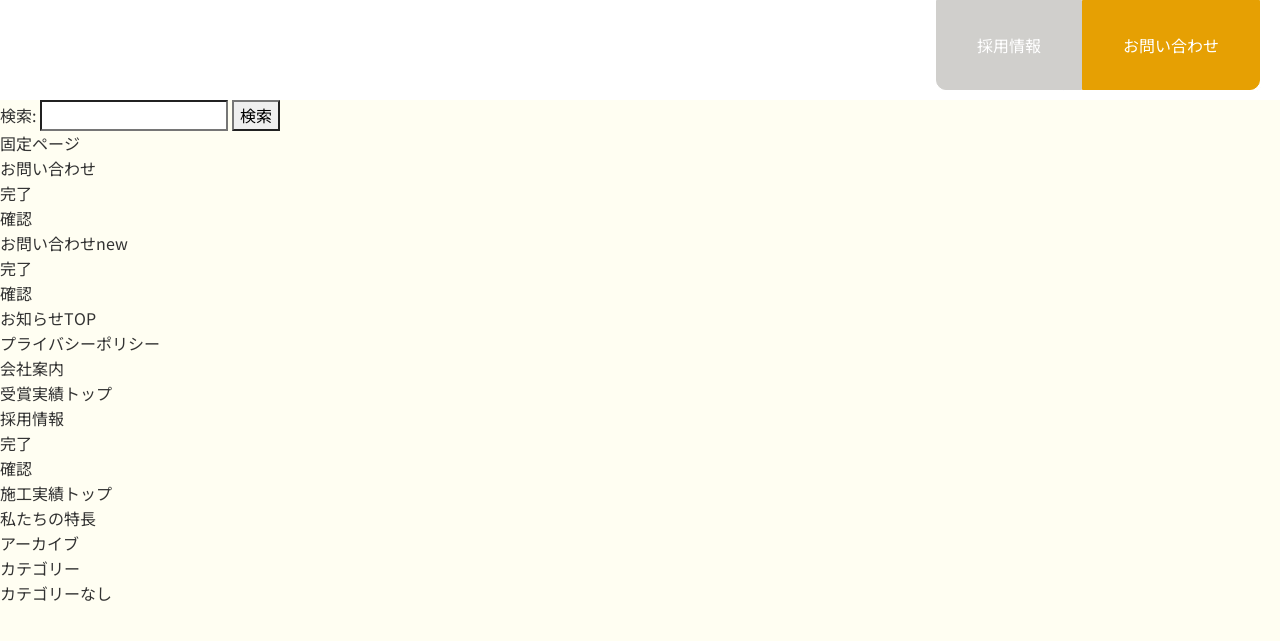

--- FILE ---
content_type: text/html; charset=UTF-8
request_url: https://www.ooshirogumi.co.jp/career/%E5%B8%82%E5%B7%9D%E5%B8%82%E7%9C%9F%E9%96%93%EF%BC%92%E4%B8%81%E7%9B%AE%EF%BC%92%EF%BC%91%E7%95%AA%E5%9C%B0%E5%85%88%E9%85%8D%E6%B0%B4%E7%AE%A1%E6%95%B4%E5%82%99%E5%B7%A5%E4%BA%8B/
body_size: 16880
content:

<!DOCTYPE html>
<html lang="ja">

<head>
  <meta charset="utf-8">
  <meta name='robots' content='index, follow, max-image-preview:large, max-snippet:-1, max-video-preview:-1' />

	<!-- This site is optimized with the Yoast SEO plugin v26.7 - https://yoast.com/wordpress/plugins/seo/ -->
	<title>市川市真間２丁目２１番地先配水管整備工事 | 株式会社 大城組</title>
	<link rel="canonical" href="https://www.ooshirogumi.co.jp/career/市川市真間２丁目２１番地先配水管整備工事/" />
	<meta property="og:locale" content="ja_JP" />
	<meta property="og:type" content="article" />
	<meta property="og:title" content="市川市真間２丁目２１番地先配水管整備工事 | 株式会社 大城組" />
	<meta property="og:url" content="https://www.ooshirogumi.co.jp/career/市川市真間２丁目２１番地先配水管整備工事/" />
	<meta property="og:site_name" content="株式会社 大城組" />
	<meta property="og:image" content="https://www.ooshirogumi.co.jp/wp/wp-content/uploads/2025/12/ogp.jpg" />
	<meta property="og:image:width" content="1200" />
	<meta property="og:image:height" content="630" />
	<meta property="og:image:type" content="image/jpeg" />
	<meta name="twitter:card" content="summary_large_image" />
	<script type="application/ld+json" class="yoast-schema-graph">{"@context":"https://schema.org","@graph":[{"@type":"WebPage","@id":"https://www.ooshirogumi.co.jp/career/%e5%b8%82%e5%b7%9d%e5%b8%82%e7%9c%9f%e9%96%93%ef%bc%92%e4%b8%81%e7%9b%ae%ef%bc%92%ef%bc%91%e7%95%aa%e5%9c%b0%e5%85%88%e9%85%8d%e6%b0%b4%e7%ae%a1%e6%95%b4%e5%82%99%e5%b7%a5%e4%ba%8b/","url":"https://www.ooshirogumi.co.jp/career/%e5%b8%82%e5%b7%9d%e5%b8%82%e7%9c%9f%e9%96%93%ef%bc%92%e4%b8%81%e7%9b%ae%ef%bc%92%ef%bc%91%e7%95%aa%e5%9c%b0%e5%85%88%e9%85%8d%e6%b0%b4%e7%ae%a1%e6%95%b4%e5%82%99%e5%b7%a5%e4%ba%8b/","name":"市川市真間２丁目２１番地先配水管整備工事 | 株式会社 大城組","isPartOf":{"@id":"https://www.ooshirogumi.co.jp/#website"},"datePublished":"2015-09-24T03:34:00+00:00","breadcrumb":{"@id":"https://www.ooshirogumi.co.jp/career/%e5%b8%82%e5%b7%9d%e5%b8%82%e7%9c%9f%e9%96%93%ef%bc%92%e4%b8%81%e7%9b%ae%ef%bc%92%ef%bc%91%e7%95%aa%e5%9c%b0%e5%85%88%e9%85%8d%e6%b0%b4%e7%ae%a1%e6%95%b4%e5%82%99%e5%b7%a5%e4%ba%8b/#breadcrumb"},"inLanguage":"ja","potentialAction":[{"@type":"ReadAction","target":["https://www.ooshirogumi.co.jp/career/%e5%b8%82%e5%b7%9d%e5%b8%82%e7%9c%9f%e9%96%93%ef%bc%92%e4%b8%81%e7%9b%ae%ef%bc%92%ef%bc%91%e7%95%aa%e5%9c%b0%e5%85%88%e9%85%8d%e6%b0%b4%e7%ae%a1%e6%95%b4%e5%82%99%e5%b7%a5%e4%ba%8b/"]}]},{"@type":"BreadcrumbList","@id":"https://www.ooshirogumi.co.jp/career/%e5%b8%82%e5%b7%9d%e5%b8%82%e7%9c%9f%e9%96%93%ef%bc%92%e4%b8%81%e7%9b%ae%ef%bc%92%ef%bc%91%e7%95%aa%e5%9c%b0%e5%85%88%e9%85%8d%e6%b0%b4%e7%ae%a1%e6%95%b4%e5%82%99%e5%b7%a5%e4%ba%8b/#breadcrumb","itemListElement":[{"@type":"ListItem","position":1,"name":"ホーム","item":"https://www.ooshirogumi.co.jp/"},{"@type":"ListItem","position":2,"name":"市川市真間２丁目２１番地先配水管整備工事"}]},{"@type":"WebSite","@id":"https://www.ooshirogumi.co.jp/#website","url":"https://www.ooshirogumi.co.jp/","name":"株式会社 大城組","description":"","potentialAction":[{"@type":"SearchAction","target":{"@type":"EntryPoint","urlTemplate":"https://www.ooshirogumi.co.jp/?s={search_term_string}"},"query-input":{"@type":"PropertyValueSpecification","valueRequired":true,"valueName":"search_term_string"}}],"inLanguage":"ja"}]}</script>
	<!-- / Yoast SEO plugin. -->


<link rel='dns-prefetch' href='//www.ooshirogumi.co.jp' />
<link rel="alternate" title="oEmbed (JSON)" type="application/json+oembed" href="https://www.ooshirogumi.co.jp/wp-json/oembed/1.0/embed?url=https%3A%2F%2Fwww.ooshirogumi.co.jp%2Fcareer%2F%25e5%25b8%2582%25e5%25b7%259d%25e5%25b8%2582%25e7%259c%259f%25e9%2596%2593%25ef%25bc%2592%25e4%25b8%2581%25e7%259b%25ae%25ef%25bc%2592%25ef%25bc%2591%25e7%2595%25aa%25e5%259c%25b0%25e5%2585%2588%25e9%2585%258d%25e6%25b0%25b4%25e7%25ae%25a1%25e6%2595%25b4%25e5%2582%2599%25e5%25b7%25a5%25e4%25ba%258b%2F" />
<link rel="alternate" title="oEmbed (XML)" type="text/xml+oembed" href="https://www.ooshirogumi.co.jp/wp-json/oembed/1.0/embed?url=https%3A%2F%2Fwww.ooshirogumi.co.jp%2Fcareer%2F%25e5%25b8%2582%25e5%25b7%259d%25e5%25b8%2582%25e7%259c%259f%25e9%2596%2593%25ef%25bc%2592%25e4%25b8%2581%25e7%259b%25ae%25ef%25bc%2592%25ef%25bc%2591%25e7%2595%25aa%25e5%259c%25b0%25e5%2585%2588%25e9%2585%258d%25e6%25b0%25b4%25e7%25ae%25a1%25e6%2595%25b4%25e5%2582%2599%25e5%25b7%25a5%25e4%25ba%258b%2F&#038;format=xml" />
<style id='wp-img-auto-sizes-contain-inline-css'>
img:is([sizes=auto i],[sizes^="auto," i]){contain-intrinsic-size:3000px 1500px}
/*# sourceURL=wp-img-auto-sizes-contain-inline-css */
</style>
<link rel='stylesheet' id='contact-form-7-css' href='https://www.ooshirogumi.co.jp/wp/wp-content/plugins/contact-form-7/includes/css/styles.css?ver=6.1.4' media='all' />
<link rel='stylesheet' id='cf7msm_styles-css' href='https://www.ooshirogumi.co.jp/wp/wp-content/plugins/contact-form-7-multi-step-module/resources/cf7msm.css?ver=4.5' media='all' />
<script src="https://www.ooshirogumi.co.jp/wp/wp-includes/js/jquery/jquery.min.js?ver=3.7.1" id="jquery-core-js"></script>
<script src="https://www.ooshirogumi.co.jp/wp/wp-includes/js/jquery/jquery-migrate.min.js?ver=3.4.1" id="jquery-migrate-js"></script>
<link rel="https://api.w.org/" href="https://www.ooshirogumi.co.jp/wp-json/" /><link rel='shortlink' href='https://www.ooshirogumi.co.jp/?p=11127' />
  
    <meta name="viewport" content="width=device-width">
  <meta name="description" content="千葉県市川市の総合建設会社　大城組です。昭和23年の設立以来、市川、京葉エリアをホームグラウンドとして住み良い街づくりに力を尽くしてきました。これからも大きな責任と誇りを持ってこの街の未来を作ってまいります。">
  <meta name="format-detection" content="telephone=no">
  <script>
    var viewport = document.querySelector('meta[name="viewport"]');

    function switchViewport() {
      var value = window.outerWidth > 375 ? "width=device-width,initial-scale=1.0" : "width=375";
      if (viewport.getAttribute("content") !== value) {
        viewport.setAttribute("content", value)
      }
    }
    switchViewport();
    window.addEventListener("resize", switchViewport);
  </script>
  <style>
    .l-page {
      visibility: hidden;
      opacity: 0;
    }
  </style>
  <link rel="preload" href="https://www.ooshirogumi.co.jp/assets/css/main.css?1769640585" as="style">
  <link rel="stylesheet" href="https://www.ooshirogumi.co.jp/assets/css/main.css?1769640585" media="print" onload="this.media='all'">
</head>

<body>
  <div class="l-page l-page-v1">

  
  <header class="l-header js-header">
    <div class="l-header__wrap">
        <a href="https://www.ooshirogumi.co.jp/" class="l-header__logo l-header__logo-top">
            <img src="https://www.ooshirogumi.co.jp/assets/images/common/logo_header.svg" alt="ooshirogumi" class="l-header__logo__item-v1">
            <img src="https://www.ooshirogumi.co.jp/assets/images/common/logo_header_white.svg" alt="ooshirogumi" class="l-header__logo__item-v2 u-dn-pc">
        </a>
        <a href="https://www.ooshirogumi.co.jp/" class="l-header__logo l-header__logo-page u-h-0">
            <img src="https://www.ooshirogumi.co.jp/assets/images/common/logo_header_white.svg" alt="ooshirogumi" class="l-header__logo__item-v1">
            <img src="https://www.ooshirogumi.co.jp/assets/images/common/logo_header.svg" alt="ooshirogumi" class="l-header__logo__item-v3">
            <img src="https://www.ooshirogumi.co.jp/assets/images/common/logo_header_white.svg" alt="ooshirogumi" class="l-header__logo__item-v2 u-dn-pc">
        </a>
        <div class="l-header__toggle">
            <span class="l-header__toggle__item"></span>
            <span class="l-header__toggle__item"></span>
        </div>
        <div class="l-header__main">
            <nav class="l-header__nav">
                <a href="https://www.ooshirogumi.co.jp/strengths/" class="l-header__nav__item u-fw-bold u-h-o-v1">私たちの特長</a>
                <a href="https://www.ooshirogumi.co.jp/works/" class="l-header__nav__item u-fw-bold u-h-o-v1">施工実績</a>
                <a href="https://www.ooshirogumi.co.jp/career/" class="l-header__nav__item u-fw-bold u-h-o-v1">受賞実績</a>
                <a href="https://www.ooshirogumi.co.jp/aboutus/" class="l-header__nav__item u-fw-bold u-h-o-v1">会社案内</a>
                <a href="https://www.ooshirogumi.co.jp/news/" class="l-header__nav__item u-fw-bold u-h-o-v1">お知らせ</a>
            </nav>
            <div class="l-header__sub u-mt-sp-20">
                <a href="https://www.ooshirogumi.co.jp/recruit/" class="l-header__sub__item u-c-white-nl is-hide">採用情報</a>
                <a href="https://www.ooshirogumi.co.jp/contact/" class="l-header__sub__item u-c-white-nl">お問い合わせ</a>
            </div>
        </div>
    </div>
</header>  <main class="l-contents js-contents">




	<div id="sidebar" role="complementary">
		<ul>
						<li>
				<form role="search" method="get" id="searchform" class="searchform" action="https://www.ooshirogumi.co.jp/">
				<div>
					<label class="screen-reader-text" for="s">検索:</label>
					<input type="text" value="" name="s" id="s" />
					<input type="submit" id="searchsubmit" value="検索" />
				</div>
			</form>			</li>

			<!-- Author information is disabled per default. Uncomment and fill in your details if you want to use it.
			<li><h2>投稿者</h2>
			<p>A little something about you, the author. Nothing lengthy, just an overview.</p>
			</li>
			-->

						</ul>
		<ul role="navigation">
				<li class="pagenav"><h2>固定ページ</h2><ul><li class="page_item page-item-11770 page_item_has_children"><a href="https://www.ooshirogumi.co.jp/contact/">お問い合わせ</a>
<ul class='children'>
	<li class="page_item page-item-11774"><a href="https://www.ooshirogumi.co.jp/contact/thanks/">完了</a></li>
	<li class="page_item page-item-11772"><a href="https://www.ooshirogumi.co.jp/contact/confirm/">確認</a></li>
</ul>
</li>
<li class="page_item page-item-12107 page_item_has_children"><a href="https://www.ooshirogumi.co.jp/contact_test/">お問い合わせnew</a>
<ul class='children'>
	<li class="page_item page-item-12113"><a href="https://www.ooshirogumi.co.jp/contact_test/thanks/">完了</a></li>
	<li class="page_item page-item-12111"><a href="https://www.ooshirogumi.co.jp/contact_test/confirm/">確認</a></li>
</ul>
</li>
<li class="page_item page-item-12086"><a href="https://www.ooshirogumi.co.jp/news/">お知らせTOP</a></li>
<li class="page_item page-item-12091"><a href="https://www.ooshirogumi.co.jp/privacy/">プライバシーポリシー</a></li>
<li class="page_item page-item-12095"><a href="https://www.ooshirogumi.co.jp/aboutus/">会社案内</a></li>
<li class="page_item page-item-38"><a href="https://www.ooshirogumi.co.jp/career/">受賞実績トップ</a></li>
<li class="page_item page-item-11785 page_item_has_children"><a href="https://www.ooshirogumi.co.jp/recruitform/">採用情報</a>
<ul class='children'>
	<li class="page_item page-item-11789"><a href="https://www.ooshirogumi.co.jp/recruitform/thanks/">完了</a></li>
	<li class="page_item page-item-11787"><a href="https://www.ooshirogumi.co.jp/recruitform/confirm/">確認</a></li>
</ul>
</li>
<li class="page_item page-item-35"><a href="https://www.ooshirogumi.co.jp/works/">施工実績トップ</a></li>
<li class="page_item page-item-12081"><a href="https://www.ooshirogumi.co.jp/strengths/">私たちの特長</a></li>
</ul></li>
			<li><h2>アーカイブ</h2>
				<ul>
								</ul>
			</li>

				<li class="categories"><h2>カテゴリー</h2><ul><li class="cat-item-none">カテゴリーなし</li></ul></li>		</ul>
		<ul>
				
					</ul>
	</div>

</main>

<footer class="l-footer js-footer">
    <div class="l-footer__wrap">
        <p class="l-footer__page-top u-h-o"><img src="https://www.ooshirogumi.co.jp/assets/images/common/icon_arrow02.svg" alt="上に戻る"></p>
        <div class="l-footer__main">
            <div class="l-footer__adress">
                <a href="https://www.ooshirogumi.co.jp/" class="l-footer__adress__logo u-h-o"><img src="https://www.ooshirogumi.co.jp/assets/images/common/logo.png" alt="株式会社大城組"></a>
                <div class="l-footer__adress__main">
                    <p class="u-fz-35 u-fz-sp-30 u-fw-semibold">株式会社大城組</p>
                    <p class="u-mt-10 u-mt-sp-5">〒272-0826　千葉県市川市真間三丁目10番23号<br>TEL : 047-322-1166　FAX :047-321-3490</p>
                </div>
            </div>

            <nav class="l-footer__nav">
                <div class="l-footer__nav__item">
                    <a href="https://www.ooshirogumi.co.jp/strengths/" class="u-fw-semibold u-h-o">私たちの特長</a>
                    <a href="https://www.ooshirogumi.co.jp/works/" class="u-fw-semibold u-h-o">施工実績</a>
                    <a href="https://www.ooshirogumi.co.jp/career/" class="u-fw-semibold u-h-o">受賞実績</a>
                    <a href="https://www.ooshirogumi.co.jp/aboutus/" class="u-fw-semibold u-h-o">会社案内</a>
                </div>
                <div class="l-footer__nav__item">
                    <!-- <a href="https://www.ooshirogumi.co.jp/recruit/" class="u-fw-semibold u-h-o">採用情報</a> -->
                    <a href="https://www.ooshirogumi.co.jp/contact/" class="u-fw-semibold u-h-o">お問い合わせ</a>
                    <a href="https://www.ooshirogumi.co.jp/news/" class="u-fw-semibold u-h-o">お知らせ</a>
                </div>
            </nav>


        </div>

        <small class="l-footer__copy u-fz-14 u-ta-c u-d-b u-mt-70 u-mt-sp-40">Copyright&copy;OOSHIRO-GUMI All Rights Reserved.</small>

    </div>
</footer>

<script type="speculationrules">
{"prefetch":[{"source":"document","where":{"and":[{"href_matches":"/*"},{"not":{"href_matches":["/wp/wp-*.php","/wp/wp-admin/*","/wp/wp-content/uploads/*","/wp/wp-content/*","/wp/wp-content/plugins/*","/wp/wp-content/themes/ooshiro/*","/*\\?(.+)"]}},{"not":{"selector_matches":"a[rel~=\"nofollow\"]"}},{"not":{"selector_matches":".no-prefetch, .no-prefetch a"}}]},"eagerness":"conservative"}]}
</script>
<script src="https://www.ooshirogumi.co.jp/wp/wp-includes/js/dist/hooks.min.js?ver=dd5603f07f9220ed27f1" id="wp-hooks-js"></script>
<script src="https://www.ooshirogumi.co.jp/wp/wp-includes/js/dist/i18n.min.js?ver=c26c3dc7bed366793375" id="wp-i18n-js"></script>
<script id="wp-i18n-js-after">
wp.i18n.setLocaleData( { 'text direction\u0004ltr': [ 'ltr' ] } );
//# sourceURL=wp-i18n-js-after
</script>
<script src="https://www.ooshirogumi.co.jp/wp/wp-content/plugins/contact-form-7/includes/swv/js/index.js?ver=6.1.4" id="swv-js"></script>
<script id="contact-form-7-js-translations">
( function( domain, translations ) {
	var localeData = translations.locale_data[ domain ] || translations.locale_data.messages;
	localeData[""].domain = domain;
	wp.i18n.setLocaleData( localeData, domain );
} )( "contact-form-7", {"translation-revision-date":"2025-11-30 08:12:23+0000","generator":"GlotPress\/4.0.3","domain":"messages","locale_data":{"messages":{"":{"domain":"messages","plural-forms":"nplurals=1; plural=0;","lang":"ja_JP"},"This contact form is placed in the wrong place.":["\u3053\u306e\u30b3\u30f3\u30bf\u30af\u30c8\u30d5\u30a9\u30fc\u30e0\u306f\u9593\u9055\u3063\u305f\u4f4d\u7f6e\u306b\u7f6e\u304b\u308c\u3066\u3044\u307e\u3059\u3002"],"Error:":["\u30a8\u30e9\u30fc:"]}},"comment":{"reference":"includes\/js\/index.js"}} );
//# sourceURL=contact-form-7-js-translations
</script>
<script id="contact-form-7-js-before">
var wpcf7 = {
    "api": {
        "root": "https:\/\/www.ooshirogumi.co.jp\/wp-json\/",
        "namespace": "contact-form-7\/v1"
    }
};
//# sourceURL=contact-form-7-js-before
</script>
<script src="https://www.ooshirogumi.co.jp/wp/wp-content/plugins/contact-form-7/includes/js/index.js?ver=6.1.4" id="contact-form-7-js"></script>
<script id="cf7msm-js-extra">
var cf7msm_posted_data = [];
//# sourceURL=cf7msm-js-extra
</script>
<script src="https://www.ooshirogumi.co.jp/wp/wp-content/plugins/contact-form-7-multi-step-module/resources/cf7msm.min.js?ver=4.5" id="cf7msm-js"></script>

<script src="https://www.ooshirogumi.co.jp/assets/js/main.js"></script>
<script src="https://www.ooshirogumi.co.jp/assets/js/jquery-3.6.0.min.js"></script>
<script src="https://cdnjs.cloudflare.com/ajax/libs/gsap/3.12.2/gsap.min.js"></script>
<script src="https://www.ooshirogumi.co.jp/assets/js/vendor.js"></script>



</body>

</html>

--- FILE ---
content_type: text/css
request_url: https://www.ooshirogumi.co.jp/assets/css/main.css?1769640585
body_size: 212031
content:
@charset "UTF-8";
@font-face {
  font-family: "Noto Sans JP";
  font-style: normal;
  font-weight: 400;
  font-display: swap;
  src: url("../font/noto-sans/NotoSansJP-Regular.woff2") format("woff2"), url("../font/noto-sans/NotoSansJP-Regular.woff") format("woff"), url("../font/noto-sans/NotoSansJP-Regular.ttf") format("truetype");
}
@font-face {
  font-family: "Noto Sans JP";
  font-style: normal;
  font-weight: 500;
  font-display: swap;
  src: url("../font/noto-sans/NotoSansJP-Medium.woff2") format("woff2"), url("../font/noto-sans/NotoSansJP-Medium.woff") format("woff"), url("../font/noto-sans/NotoSansJP-Medium.ttf") format("opentype");
}
@font-face {
  font-family: "Noto Sans JP";
  font-style: normal;
  font-weight: 600;
  font-display: swap;
  src: url("../font/noto-sans/NotoSansJP-SemiBold.woff2") format("woff2"), url("../font/noto-sans/NotoSansJP-SemiBold.woff") format("woff"), url("../font/noto-sans/NotoSansJP-SemiBold.ttf") format("opentype");
}
@font-face {
  font-family: "Noto Sans JP";
  font-style: normal;
  font-weight: 700;
  font-display: swap;
  src: url("../font/noto-sans/NotoSansJP-Bold.woff2") format("woff2"), url("../font/noto-sans/NotoSansJP-Bold.woff") format("woff"), url("../font/noto-sans/NotoSansJP-Bold.ttf") format("opentype");
}
@font-face {
  font-family: "Noto Sans JP";
  font-style: normal;
  font-weight: 900;
  font-display: swap;
  src: url("../font/noto-sans/NotoSansJP-Black.woff2") format("woff2"), url("../font/noto-sans/NotoSansJP-Black.woff") format("woff"), url("../font/noto-sans/NotoSansJP-Black.ttf") format("opentype");
}
@font-face {
  font-family: "M PLUS Rounded 1c";
  font-style: normal;
  font-weight: 500;
  font-display: swap;
  src: url("../font/MPLUSRounded1c/MPLUSRounded1c-Medium.woff2") format("woff2"), url("../font/MPLUSRounded1c/MPLUSRounded1c-Medium.woff") format("woff"), url("../font/MPLUSRounded1c/MPLUSRounded1c-Medium.ttf") format("opentype");
}
@keyframes fade-in {
  0% {
    display: none;
    opacity: 0;
  }
  1% {
    display: block;
    opacity: 0;
  }
  100% {
    display: block;
    opacity: 1;
  }
}
/*! purgecss start ignore */
html,
body,
div,
span,
applet,
object,
iframe,
h1,
h2,
h3,
h4,
h5,
h6,
p,
blockquote,
pre,
a,
abbr,
acronym,
address,
big,
cite,
code,
del,
dfn,
em,
img,
ins,
kbd,
q,
s,
samp,
small,
strike,
strong,
sub,
sup,
tt,
var,
b,
u,
i,
center,
dl,
dt,
dd,
ol,
ul,
li,
fieldset,
form,
label,
legend,
table,
caption,
tbody,
tfoot,
thead,
tr,
th,
td,
article,
aside,
canvas,
details,
embed,
figure,
figcaption,
footer,
header,
hgroup,
menu,
nav,
output,
ruby,
section,
summary,
time,
mark,
audio,
video {
  padding: 0;
  margin: 0;
  font: inherit;
  font-size: 100%;
  vertical-align: baseline;
  border: 0;
}

article,
aside,
details,
figcaption,
figure,
footer,
header,
hgroup,
menu,
nav,
section,
main {
  display: block;
}

img {
  max-width: 100%;
  vertical-align: bottom;
}

ol,
ul {
  list-style: none;
}

blockquote,
q {
  quotes: none;
}

blockquote:before,
blockquote:after,
q:before,
q:after {
  content: "";
  content: none;
}

table {
  border-spacing: 0;
  border-collapse: collapse;
}

*,
*:before,
*:after {
  box-sizing: border-box;
}

strong,
b {
  font-weight: 500;
}

/*! purgecss end ignore */
/*! purgecss start ignore */
html {
  height: 100%;
  font-size: 62.5%;
}
html.is-chrome img {
  image-rendering: -webkit-optimize-contrast;
}

body {
  width: 100%;
  min-height: 100%;
  font-family: "Noto Sans JP", "游ゴシック体", "Yu Gothic", YuGothic, "ヒラギノ角ゴ ProN W3", "Hiragino Kaku Gothic ProN", "メイリオ", Meiryo, sans-serif;
  font-weight: 400;
  line-height: 1.6;
  color: #333333;
  letter-spacing: 0;
  font-size: 1.6rem;
  word-wrap: break-word;
  text-size-adjust: 100%;
  -webkit-font-smoothing: antialiased;
  -moz-osx-font-smoothing: grayscale;
}
@media only screen and (max-width: 768px) {
  body {
    font-size: 3.7333333333vw;
  }
}
@media only screen and (max-width: 768px) {
  body {
    text-size-adjust: none;
  }
}
@media print {
  body {
    zoom: 0.5;
    -webkit-print-color-adjust: exact;
  }
}

a {
  color: inherit;
  text-decoration: none;
}

a[href^="tel:"] {
  cursor: default;
}

b,
strong {
  font-weight: 700;
}

em {
  font-style: italic;
}

sup {
  vertical-align: super;
}

sub {
  vertical-align: sub;
}

img {
  display: block;
  max-width: 100%;
  height: auto;
}

input,
textarea,
button,
select {
  font: inherit;
  border-radius: 0;
  outline: none;
}

button {
  padding: 0;
  margin: 0;
  color: inherit;
  cursor: pointer;
  background-color: transparent;
  border: none;
  box-shadow: none;
  appearance: none;
}

option {
  min-height: inherit;
  padding: 0;
  margin: 0;
}

select::-ms-expand {
  display: none;
}

input::placeholder {
  color: rgba(51, 51, 51, 0.5);
}

/*! purgecss end ignore */
/* IE */
.l-page {
  visibility: visible;
  opacity: 1;
  transition: opacity 0.6s ease, visibility 0.6s ease;
}
.l-page-v1 {
  overflow-x: hidden;
  position: relative;
}

.l-contents {
  margin-top: 55px;
  padding-bottom: 115px;
  background-color: #FFFEF2;
}
@media all and (min-width: 48em) {
  .l-contents {
    margin-top: 100px;
    padding-bottom: 200px;
  }
}
@media print {
  .l-contents {
    margin-top: 100px;
    padding-bottom: 200px;
  }
}
@media only screen and (max-width: 768px) {
  .l-contents-v1 {
    padding-left: 20px;
    padding-right: 20px;
  }
}
@media only screen and (max-width: 768px) {
  .l-contents-v2 {
    padding-left: 30px;
    padding-right: 30px;
  }
}
.l-contents-v3 {
  width: 100%;
  max-width: calc(1392px + 40px);
  margin-left: auto;
  margin-right: auto;
  padding-left: 20px;
  padding-right: 20px;
}
.l-contents-v4 {
  width: 100%;
  max-width: calc(1180px + 40px);
  margin-left: auto;
  margin-right: auto;
  padding-left: 20px;
  padding-right: 20px;
}
.l-contents-v5 {
  max-width: 1000px;
  width: 100%;
  margin-left: auto;
  margin-right: auto;
  padding-left: 20px;
  padding-right: 20px;
}
@media all and (min-width: 48em) {
  .l-contents-v5 {
    padding-left: 70px;
    padding-right: 70px;
  }
}
@media print {
  .l-contents-v5 {
    padding-left: 70px;
    padding-right: 70px;
  }
}
.l-contents-v6 {
  padding-left: 20px;
  padding-right: 20px;
}
.l-contents-v7 {
  max-width: 1920px;
  width: 100%;
  margin-left: auto;
  margin-right: auto;
}
.l-contents-v8 {
  width: 100%;
  max-width: 1180px;
  margin-left: auto;
  margin-right: auto;
}
.l-contents-v9 {
  width: 100%;
  max-width: 1180px;
  margin-left: auto;
  margin-right: auto;
}
@media only screen and (max-width: 768px) {
  .l-contents-v9 {
    padding-left: 20px;
    padding-right: 20px;
  }
}

.l-header {
  width: 100%;
  position: relative;
  position: fixed;
  top: 0;
  left: 0;
  height: 55px;
  z-index: 999;
}
@media only screen and (max-width: 768px) {
  .l-header {
    padding: 20px;
  }
}
@media all and (min-width: 48em) {
  .l-header {
    padding-left: 20px;
    height: 100px;
    transition: background-color 0.5s;
  }
}
@media print {
  .l-header {
    padding-left: 20px;
    height: 100px;
    transition: background-color 0.5s;
  }
}
@media all and (min-width: 1200px) {
  .l-header {
    padding-left: 50px;
  }
}
.l-header__wrap {
  max-width: 1700px;
  width: 100%;
  height: 100%;
  display: flex;
  align-items: center;
  justify-content: center;
  margin-left: auto;
  margin-right: auto;
}
@media only screen and (max-width: 768px) {
  .l-header__wrap {
    justify-content: space-between;
  }
}
.l-header.is-active {
  background-color: #156089;
}
.l-header.is-active .l-header__logo__item-v1 {
  display: none;
}
.l-header.is-active .l-header__logo__item-v2 {
  display: block;
}
.l-header.is-active-page {
  background-color: #FFFEF2;
}
@media all and (min-width: 48em) {
  .l-header.is-active-page .u-h-o-v1:after {
    background-color: #156089;
  }
}
@media print {
  .l-header.is-active-page .u-h-o-v1:after {
    background-color: #156089;
  }
}
@media all and (min-width: 48em) {
  .l-header.is-active-page .u-h-o-v1:hover {
    color: #156089;
  }
}
@media print {
  .l-header.is-active-page .u-h-o-v1:hover {
    color: #156089;
  }
}
@media all and (min-width: 48em) {
  .l-header.is-active-page .l-header__nav__item {
    color: #333333;
  }
}
@media print {
  .l-header.is-active-page .l-header__nav__item {
    color: #333333;
  }
}
.l-header.is-active-page .l-header__logo-page .l-header__logo__item-v1 {
  display: none;
}
.l-header.is-active-page .l-header__logo-page .l-header__logo__item-v3 {
  display: block;
}
@media only screen and (max-width: 768px) {
  .l-header.is-active-page .l-header__toggle__item {
    background-color: #156089;
  }
}
.l-header.is-active.is-active-page {
  background-color: #156089;
}
.l-header.is-active.is-active-page .l-header__logo__item-v1 {
  display: none;
}
.l-header.is-active.is-active-page .l-header__logo__item-v3 {
  display: none;
}
.l-header__logo {
  width: 173px;
}
@media all and (min-width: 48em) {
  .l-header__logo {
    width: 160px;
  }
}
@media print {
  .l-header__logo {
    width: 160px;
  }
}
@media all and (min-width: 1200px) {
  .l-header__logo {
    width: 256px;
  }
}
.l-header__logo__item-v2 {
  display: none;
}
.l-header__logo__item-v3 {
  display: none;
}
.l-header__logo-top {
  display: none;
}
.l-header__logo-page {
  display: block;
}
.l-header__toggle {
  position: relative;
  width: 17.5px;
  height: 7px;
}
@media all and (min-width: 48em) {
  .l-header__toggle {
    display: none;
  }
}
@media print {
  .l-header__toggle {
    display: none;
  }
}
@media only screen and (max-width: 768px) {
  .l-header__toggle.is-active .l-header__toggle__item {
    background-color: #ffffff;
  }
}
@media only screen and (max-width: 768px) {
  .l-header__toggle.is-active .l-header__toggle__item:nth-of-type(1) {
    transform: rotate(45deg);
  }
}
@media only screen and (max-width: 768px) {
  .l-header__toggle.is-active .l-header__toggle__item:nth-of-type(2) {
    top: 0;
    transform: rotate(-45deg);
  }
}
.l-header__toggle__item {
  display: block;
  width: 17.5px;
  height: 2px;
  background-color: #156089;
  border-radius: 100px;
  position: absolute;
  transition: 0.5s;
}
.l-header__toggle__item:nth-of-type(1) {
  top: 0;
}
.l-header__toggle__item:nth-of-type(2) {
  top: calc(2px + 6px);
}
.l-header__main {
  display: none;
  width: 100%;
}
@media only screen and (max-width: 768px) {
  .l-header__main {
    height: calc(100vh - 55px);
    overflow-y: scroll;
    position: absolute;
    top: 55px;
    left: 0;
    background-color: #156089;
    padding-top: 20px;
    padding-left: 20px;
    padding-right: 20px;
    padding-bottom: 100px;
  }
}
@media all and (min-width: 48em) {
  .l-header__main {
    display: flex;
    max-width: 1304px;
    height: 100%;
    padding-right: 20px;
  }
}
@media print {
  .l-header__main {
    display: flex;
    max-width: 1304px;
    height: 100%;
    padding-right: 20px;
  }
}
.l-header__nav {
  display: flex;
}
@media only screen and (max-width: 768px) {
  .l-header__nav {
    border-top: 1px solid #ffffff;
    flex-direction: column;
  }
}
@media all and (min-width: 48em) {
  .l-header__nav {
    align-items: center;
    justify-content: flex-end;
    margin-left: auto;
    gap: 2vw;
    padding-left: 2vw;
    padding-right: 2vw;
  }
}
@media print {
  .l-header__nav {
    align-items: center;
    justify-content: flex-end;
    margin-left: auto;
    gap: 2vw;
    padding-left: 2vw;
    padding-right: 2vw;
  }
}
@media all and (min-width: 1200px) {
  .l-header__nav {
    gap: 4.17vw;
    padding-left: 4.17vw;
    padding-right: 4.17vw;
  }
}
.l-header__nav__item {
  color: #ffffff;
}
@media only screen and (max-width: 768px) {
  .l-header__nav__item {
    border-bottom: 1px solid #ffffff;
    padding-top: 20px;
    padding-bottom: 20px;
    text-align: center;
  }
}
@media all and (min-width: 48em) {
  .l-header__nav__item {
    height: 100px;
    display: flex;
    align-items: center;
    font-size: 14px;
  }
}
@media print {
  .l-header__nav__item {
    height: 100px;
    display: flex;
    align-items: center;
    font-size: 14px;
  }
}
@media all and (min-width: 1200px) {
  .l-header__nav__item {
    font-size: 16px;
  }
}
@media all and (min-width: 48em) {
  .l-header__nav__item:after {
    bottom: 30px !important;
  }
}
@media print {
  .l-header__nav__item:after {
    bottom: 30px !important;
  }
}
.l-header__nav__item__toggle {
  position: relative;
  display: flex;
  justify-content: center;
  align-items: center;
}
@media only screen and (max-width: 768px) {
  .l-header__nav__item__toggle:before, .l-header__nav__item__toggle:after {
    content: "";
    display: block;
    background-color: #ffffff;
    position: absolute;
    transition: 0.5s;
  }
}
.l-header__nav__item__toggle:before {
  width: 10px;
  height: 2px;
  right: 12px;
}
.l-header__nav__item__toggle:after {
  width: 2px;
  height: 10px;
  right: 16px;
}
@media only screen and (max-width: 768px) {
  .l-header__nav__item__toggle.is-active:after {
    transform: rotate(90deg);
  }
}
.l-header__nav__item__toggle span {
  width: 50px;
  height: 100%;
  position: absolute;
  top: 0;
  right: 0;
  z-index: 99;
}
@media all and (min-width: 48em) {
  .l-header__nav__item__toggle span {
    display: none;
  }
}
@media print {
  .l-header__nav__item__toggle span {
    display: none;
  }
}
.l-header__child {
  display: none;
  background-color: rgba(255, 255, 255, 0.9);
}
@media only screen and (max-width: 768px) {
  .l-header__child {
    width: 100vw;
    margin-left: -20px;
    padding: 15px;
  }
}
@media all and (min-width: 48em) {
  .l-header__child {
    width: 100%;
    position: absolute;
    top: 100px;
    left: 0;
    background-color: rgba(255, 254, 242, 0.9);
    z-index: 100;
  }
}
@media print {
  .l-header__child {
    width: 100%;
    position: absolute;
    top: 100px;
    left: 0;
    background-color: rgba(255, 254, 242, 0.9);
    z-index: 100;
  }
}
.l-header__child__wrap {
  display: flex;
  flex-wrap: wrap;
  gap: 10px 3%;
}
@media all and (min-width: 48em) {
  .l-header__child__wrap {
    gap: 12px 8px;
    max-width: calc(1180px + 46px);
    width: 100%;
    margin-left: auto;
    margin-right: auto;
    padding: 22px;
  }
}
@media print {
  .l-header__child__wrap {
    gap: 12px 8px;
    max-width: calc(1180px + 46px);
    width: 100%;
    margin-left: auto;
    margin-right: auto;
    padding: 22px;
  }
}
.l-header__child__item {
  width: 48%;
  min-height: 57px;
  display: flex;
  justify-content: center;
  padding-left: 10px;
  padding-right: 26px;
}
@media all and (min-width: 48em) {
  .l-header__child__item {
    width: 100%;
    max-width: 230px;
    padding-left: 25px;
    padding-right: 36px;
  }
}
@media print {
  .l-header__child__item {
    width: 100%;
    max-width: 230px;
    padding-left: 25px;
    padding-right: 36px;
  }
}
.l-header__child__item:after {
  width: 11px;
  height: 5px;
  right: 14px;
}
.l-header__sub {
  display: flex;
}
@media only screen and (max-width: 768px) {
  .l-header__sub {
    margin-top: 20px;
    padding-left: 20px;
    padding-right: 20px;
    flex-direction: column;
    gap: 15px;
  }
}
.l-header__sub__item {
  display: flex;
  align-items: center;
  justify-content: center;
  height: 60px;
  background-color: #E6A003;
  background-color: #E6A003;
  border: 1px solid #E6A003;
}
@media only screen and (max-width: 768px) {
  .l-header__sub__item {
    width: 100%;
    border-radius: 10px;
  }
}
@media all and (min-width: 48em) {
  .l-header__sub__item {
    height: 90px;
    padding-left: 15px;
    padding-right: 15px;
    transition: 0.5s;
    overflow: hidden;
    font-size: 14px;
  }
}
@media print {
  .l-header__sub__item {
    height: 90px;
    padding-left: 15px;
    padding-right: 15px;
    transition: 0.5s;
    overflow: hidden;
    font-size: 14px;
  }
}
@media all and (min-width: 1200px) {
  .l-header__sub__item {
    padding-left: 40px;
    padding-right: 40px;
    font-size: 16px;
  }
}
@media all and (min-width: 48em) {
  .l-header__sub__item:hover {
    color: #E6A003;
    background-color: #ffffff;
  }
}
@media print {
  .l-header__sub__item:hover {
    color: #E6A003;
    background-color: #ffffff;
  }
}
@media all and (min-width: 48em) {
  .l-header__sub__item:nth-of-type(1) {
    border-bottom-left-radius: 10px;
  }
}
@media print {
  .l-header__sub__item:nth-of-type(1) {
    border-bottom-left-radius: 10px;
  }
}
@media all and (min-width: 48em) {
  .l-header__sub__item:nth-of-type(2) {
    border-bottom-right-radius: 10px;
  }
}
@media print {
  .l-header__sub__item:nth-of-type(2) {
    border-bottom-right-radius: 10px;
  }
}
.l-header__sub__item.is-hide {
  pointer-events: none;
  background-color: #D0CFCC;
  border: 1px solid #D0CFCC;
}

@media only screen and (max-width: 768px) {
  .l-page-v1 .l-header__toggle__item {
    background-color: #ffffff;
  }
}

.l-breadcrumbs {
  display: flex;
  align-items: flex-start;
  flex-wrap: wrap;
}
@media all and (min-width: 48em) {
  .l-breadcrumbs {
    margin-top: 0.9vw;
  }
}
@media print {
  .l-breadcrumbs {
    margin-top: 0.9vw;
  }
}
.l-breadcrumbs__item + .l-breadcrumbs__item {
  display: flex;
  align-items: center;
}
.l-breadcrumbs__item + .l-breadcrumbs__item:before {
  content: ">";
  display: block;
  margin-left: 1em;
  padding-right: 1em;
}

.l-footer {
  width: 100%;
  background-color: #156089;
  color: #ffffff;
}
.l-footer__wrap {
  width: 100%;
  margin-left: auto;
  margin-right: auto;
  position: relative;
  padding-left: 20px;
  padding-right: 20px;
  padding-bottom: 100px;
}
@media all and (min-width: 48em) {
  .l-footer__wrap {
    max-width: calc(1820px + 40px);
    padding-bottom: 20px;
  }
}
@media print {
  .l-footer__wrap {
    max-width: calc(1820px + 40px);
    padding-bottom: 20px;
  }
}
.l-footer__page-top {
  position: absolute;
  aspect-ratio: 1/1;
  border-radius: 100%;
  display: flex;
  align-items: center;
  justify-content: center;
  background-color: #8EC1DC;
  width: 55px;
  height: 55px;
  top: calc(-55px / 2);
  right: 20px;
}
@media all and (min-width: 48em) {
  .l-footer__page-top {
    width: 57px;
    height: 57px;
    top: calc(-57px / 2);
    cursor: pointer;
  }
}
@media print {
  .l-footer__page-top {
    width: 57px;
    height: 57px;
    top: calc(-57px / 2);
    cursor: pointer;
  }
}
.l-footer__page-top img {
  width: 25px;
  height: 14px;
  flex: none;
}
@media all and (min-width: 48em) {
  .l-footer__page-top img {
    width: 13px;
    height: 8px;
  }
}
@media print {
  .l-footer__page-top img {
    width: 13px;
    height: 8px;
  }
}
.l-footer__main {
  width: 100%;
  display: flex;
  gap: 28px;
  margin-left: auto;
  margin-right: auto;
}
@media only screen and (max-width: 768px) {
  .l-footer__main {
    flex-direction: column;
  }
}
@media all and (min-width: 48em) {
  .l-footer__main {
    flex-wrap: wrap;
    justify-content: space-between;
    align-items: center;
    max-width: 1180px;
    padding-top: 80px;
  }
}
@media print {
  .l-footer__main {
    flex-wrap: wrap;
    justify-content: space-between;
    align-items: center;
    max-width: 1180px;
    padding-top: 80px;
  }
}
@media all and (min-width: 48em) {
  .l-footer__adress {
    width: 62%;
    display: flex;
    align-items: center;
    gap: 20px;
  }
}
@media print {
  .l-footer__adress {
    width: 62%;
    display: flex;
    align-items: center;
    gap: 20px;
  }
}
@media all and (min-width: 1200px) {
  .l-footer__adress {
    width: 46.78%;
  }
}
.l-footer__adress__logo {
  max-width: 129px;
}
@media only screen and (max-width: 768px) {
  .l-footer__adress__logo {
    position: absolute;
    top: -40px;
    left: -10px;
  }
}
@media all and (min-width: 48em) {
  .l-footer__adress__logo {
    max-width: 100px;
  }
}
@media print {
  .l-footer__adress__logo {
    max-width: 100px;
  }
}
@media all and (min-width: 1200px) {
  .l-footer__adress__logo {
    max-width: 188px;
  }
}
@media only screen and (max-width: 768px) {
  .l-footer__adress__main {
    padding-top: 120px;
  }
}
.l-footer__nav {
  width: 100%;
  display: flex;
  flex-wrap: wrap;
  justify-content: space-between;
  gap: 30px;
}
@media all and (min-width: 48em) {
  .l-footer__nav {
    width: 31.15%;
    gap: 24px;
    justify-content: flex-start;
  }
}
@media print {
  .l-footer__nav {
    width: 31.15%;
    gap: 24px;
    justify-content: flex-start;
  }
}
.l-footer__nav__item {
  width: 41%;
  display: flex;
  flex-direction: column;
  gap: 30px;
}
@media all and (min-width: 48em) {
  .l-footer__nav__item {
    width: calc(50% - 24px);
    gap: 24px;
  }
}
@media print {
  .l-footer__nav__item {
    width: calc(50% - 24px);
    gap: 24px;
  }
}
.l-footer__copy {
  opacity: 0.5;
}

.c-mv-v1 {
  width: 100%;
  max-width: 2164px;
  position: absolute;
  top: 0;
}
.c-mv-v1__main {
  position: relative;
  z-index: 2;
}
.c-mv-v1__title {
  font-weight: bold;
  font-size: 25px;
  padding-top: 20px;
}
@media all and (min-width: 48em) {
  .c-mv-v1__title {
    letter-spacing: 0.2em;
    padding-top: 0px;
    font-size: 30px;
  }
}
@media print {
  .c-mv-v1__title {
    letter-spacing: 0.2em;
    padding-top: 0px;
    font-size: 30px;
  }
}
@media all and (min-width: 1200px) {
  .c-mv-v1__title {
    padding-top: 35px;
    font-size: 40px;
  }
}

.c-mv__deco {
  background-color: #156089;
  position: absolute;
  top: 0;
  width: 100%;
  clip-path: polygon(0% 0%, 100% 0%, 100% 73.5%, 0% 100%);
}
@media only screen and (max-width: 768px) {
  .c-mv__deco {
    min-width: 375px;
    aspect-ratio: 375/200;
  }
}
@media all and (min-width: 48em) {
  .c-mv__deco {
    width: 2640px;
    height: 420px;
    clip-path: polygon(0px 0px, 2640px 0px, 500px 420px, 0px 184px);
    right: -180px;
  }
}
@media print {
  .c-mv__deco {
    width: 2640px;
    height: 420px;
    clip-path: polygon(0px 0px, 2640px 0px, 500px 420px, 0px 184px);
    right: -180px;
  }
}

@media all and (min-width: 48em) {
  .c-sec-v1__title {
    position: relative;
  }
}
@media print {
  .c-sec-v1__title {
    position: relative;
  }
}
@media all and (min-width: 48em) {
  .c-sec-v1__title:after {
    content: "";
    display: block;
    background-repeat: no-repeat;
    background-size: contain;
    position: absolute;
    bottom: -25px;
    right: -147px;
  }
}
@media print {
  .c-sec-v1__title:after {
    content: "";
    display: block;
    background-repeat: no-repeat;
    background-size: contain;
    position: absolute;
    bottom: -25px;
    right: -147px;
  }
}

.c-scroll-in {
  opacity: 0;
}
@media print {
  .c-scroll-in {
    opacity: 1;
  }
}
.c-scroll-in.is-active {
  opacity: 1;
  transition: opacity 1s, transform 1s;
}

.c-scroll-up {
  opacity: 0;
  transform: translateY(5rem);
}
@media print {
  .c-scroll-up {
    opacity: 1;
  }
}
.c-scroll-up.is-active {
  opacity: 1;
  transition: opacity 1s, transform 1s;
}
@media print {
  .c-scroll-up {
    transform: translateY(0);
  }
}
.c-scroll-up.is-active {
  transform: translateY(0);
}

.c-scroll-left {
  opacity: 0;
  transform: translateX(5rem);
}
@media print {
  .c-scroll-left {
    opacity: 1;
  }
}
.c-scroll-left.is-active {
  opacity: 1;
  transition: opacity 1s, transform 1s;
}
@media print {
  .c-scroll-left {
    transform: translateX(0);
  }
}
.c-scroll-left.is-active {
  transform: translateX(0);
}

.c-scroll-right {
  opacity: 0;
  transform: translateX(-5rem);
}
@media print {
  .c-scroll-right {
    opacity: 1;
  }
}
.c-scroll-right.is-active {
  opacity: 1;
  transition: opacity 1s, transform 1s;
}
@media print {
  .c-scroll-right {
    transform: translateX(0);
  }
}
.c-scroll-right.is-active {
  transform: translateX(0);
}

.c-scroll-white {
  position: relative;
  overflow: hidden;
}
.c-scroll-white:before {
  position: absolute;
  top: -0.1rem;
  right: -0.1rem;
  bottom: -0.1rem;
  left: -0.1rem;
  z-index: 2;
  content: "";
  background-color: #ffffff;
  transition: transform 0.5s cubic-bezier(0.55, 0.085, 0.68, 0.53) 0.5s;
}
@media print {
  .c-scroll-white:before {
    display: none;
  }
}
.c-scroll-white.is-active:before {
  transform: translateX(100%);
}

.c-link-v1 {
  background-color: #156089;
  border: 1px solid #156089;
  display: flex;
  align-items: center;
  position: relative;
  overflow: hidden;
  padding-left: 34px;
  padding-right: 34px;
}
@media all and (min-width: 48em) {
  .c-link-v1 {
    padding-left: 25px;
    padding-right: 25px;
  }
}
@media print {
  .c-link-v1 {
    padding-left: 25px;
    padding-right: 25px;
  }
}
@media all and (min-width: 48em) {
  .c-link-v1:before {
    content: "";
    background-color: #ffffff;
    position: absolute;
    top: 0;
    left: 0;
    width: 100%;
    height: 100%;
    transform: scale(0, 1);
    transform-origin: right top;
    transition: transform 0.3s;
  }
}
@media print {
  .c-link-v1:before {
    content: "";
    background-color: #ffffff;
    position: absolute;
    top: 0;
    left: 0;
    width: 100%;
    height: 100%;
    transform: scale(0, 1);
    transform-origin: right top;
    transition: transform 0.3s;
  }
}
.c-link-v1:after {
  content: "";
  display: block;
  background-image: url(../images/common/icon_arrow01.svg);
  background-repeat: no-repeat;
  background-size: contain;
  position: absolute;
  top: 50%;
  transform: translateY(-50%);
}
.c-link-v1:hover:before {
  transform-origin: left top;
  transform: scale(1, 1);
}
@media all and (min-width: 48em) {
  .c-link-v1:hover:after {
    background-image: url("data:image/svg+xml;charset=utf8,<svg xmlns='http://www.w3.org/2000/svg' width='11.26' height='5.536' viewBox='0 0 11.26 5.536'><path d='M-8442.143,2035.109h-11.26v-1h9.648l-2.03-4.092.9-.444Z' transform='translate(8453.402 -2029.573)' fill='%232185BA'/></svg>");
  }
}
@media print {
  .c-link-v1:hover:after {
    background-image: url("data:image/svg+xml;charset=utf8,<svg xmlns='http://www.w3.org/2000/svg' width='11.26' height='5.536' viewBox='0 0 11.26 5.536'><path d='M-8442.143,2035.109h-11.26v-1h9.648l-2.03-4.092.9-.444Z' transform='translate(8453.402 -2029.573)' fill='%232185BA'/></svg>");
  }
}
@media all and (min-width: 48em) {
  .c-link-v1:hover .c-link-v1__item {
    color: #156089;
  }
}
@media print {
  .c-link-v1:hover .c-link-v1__item {
    color: #156089;
  }
}
.c-link-v1__item {
  position: relative;
  z-index: 1;
  color: #ffffff;
}
@media all and (min-width: 48em) {
  .c-link-v1__item {
    transition: 0.5s;
  }
}
@media print {
  .c-link-v1__item {
    transition: 0.5s;
  }
}
.c-link-v2 {
  display: flex;
  align-items: center;
  color: #ffffff;
}
.c-link-v2:after {
  content: "";
  display: block;
  background-image: url(../images/common/icon_arrow01.svg);
  background-repeat: no-repeat;
  background-size: contain;
  width: 14px;
  height: 6px;
  transition: 0.5s;
  margin-left: 6px;
}
.c-link-v2:hover:after {
  margin-left: 1em;
}
.c-link-v3 {
  display: flex;
  align-items: center;
  text-align: center;
  min-height: 50px;
  position: relative;
  border: 1px solid #156089;
  border-radius: 100px;
  color: #156089;
  overflow: hidden;
}
@media all and (min-width: 48em) {
  .c-link-v3 {
    position: relative;
    transition: 0.5s;
  }
}
@media print {
  .c-link-v3 {
    position: relative;
    transition: 0.5s;
  }
}
@media all and (min-width: 48em) {
  .c-link-v3:before {
    content: "";
    background-color: #156089;
    position: absolute;
    top: 0;
    left: 0;
    width: 100%;
    height: 100%;
    transform: scale(0, 1);
    transform-origin: right top;
    transition: transform 0.3s;
    z-index: 1;
  }
}
@media print {
  .c-link-v3:before {
    content: "";
    background-color: #156089;
    position: absolute;
    top: 0;
    left: 0;
    width: 100%;
    height: 100%;
    transform: scale(0, 1);
    transform-origin: right top;
    transition: transform 0.3s;
    z-index: 1;
  }
}
.c-link-v3:after {
  content: "";
  display: block;
  background-image: url("data:image/svg+xml;charset=utf8,<svg xmlns='http://www.w3.org/2000/svg' width='11.26' height='5.536' viewBox='0 0 11.26 5.536'><path d='M-8442.143,2035.109h-11.26v-1h9.648l-2.03-4.092.9-.444Z' transform='translate(8453.402 -2029.573)' fill='%232185BA'/></svg>");
  background-repeat: no-repeat;
  background-size: contain;
  width: 14px;
  height: 6px;
  position: absolute;
  right: 22px;
  z-index: 2;
}
@media all and (min-width: 48em) {
  .c-link-v3:hover {
    color: #ffffff;
  }
}
@media print {
  .c-link-v3:hover {
    color: #ffffff;
  }
}
.c-link-v3:hover:before {
  transform-origin: left top;
  transform: scale(1, 1);
}
.c-link-v3:hover:after {
  background-image: url("data:image/svg+xml;charset=utf8,<svg xmlns='http://www.w3.org/2000/svg' width='11.26' height='5.536' viewBox='0 0 11.26 5.536'><path d='M-8442.143,2035.109h-11.26v-1h9.648l-2.03-4.092.9-.444Z' transform='translate(8453.402 -2029.573)' fill='%23fff'/></svg>");
}
.c-link-v3__item {
  position: relative;
  z-index: 3;
}
.c-link-v4 {
  position: relative;
  display: inline-block;
  padding-right: 20px;
}
.c-link-v4:before {
  content: "";
  display: block;
  width: 100%;
  height: 1px;
  background-color: #156089;
  position: absolute;
  left: 0;
  bottom: -6px;
  transition: width 0.5s;
}
.c-link-v4:after {
  content: "";
  position: absolute;
  right: -13px;
  bottom: -10px;
  width: 15px;
  height: 22px;
  border-bottom: 1px solid #156089;
  transform: translateY(-50%) rotate(45deg);
  transform-origin: left;
  transition: transform 0.5s;
}
.c-link-v4:hover:before {
  width: calc(100% + 10px);
}
.c-link-v4:hover:after {
  transform: translateY(-50%) translateX(10px) rotate(45deg);
}
.c-link-v5 {
  display: flex;
  align-items: center;
  text-align: center;
  min-height: 50px;
  position: relative;
  border: 1px solid #156089;
  background-color: #156089;
  border-radius: 100px;
  color: #ffffff;
  overflow: hidden;
}
@media all and (min-width: 48em) {
  .c-link-v5 {
    position: relative;
    transition: 0.5s;
  }
}
@media print {
  .c-link-v5 {
    position: relative;
    transition: 0.5s;
  }
}
@media all and (min-width: 48em) {
  .c-link-v5:before {
    content: "";
    background-color: #ffffff;
    position: absolute;
    top: 0;
    left: 0;
    width: 100%;
    height: 100%;
    transform: scale(0, 1);
    transform-origin: right top;
    transition: transform 0.3s;
    z-index: 1;
  }
}
@media print {
  .c-link-v5:before {
    content: "";
    background-color: #ffffff;
    position: absolute;
    top: 0;
    left: 0;
    width: 100%;
    height: 100%;
    transform: scale(0, 1);
    transform-origin: right top;
    transition: transform 0.3s;
    z-index: 1;
  }
}
.c-link-v5:after {
  content: "";
  display: block;
  background-image: url("data:image/svg+xml;charset=utf8,<svg xmlns='http://www.w3.org/2000/svg' width='11.26' height='5.536' viewBox='0 0 11.26 5.536'><path d='M-8442.143,2035.109h-11.26v-1h9.648l-2.03-4.092.9-.444Z' transform='translate(8453.402 -2029.573)' fill='%23fff'/></svg>");
  background-repeat: no-repeat;
  background-size: contain;
  width: 14px;
  height: 6px;
  position: absolute;
  right: 22px;
  z-index: 2;
}
@media all and (min-width: 48em) {
  .c-link-v5:hover {
    color: #156089;
  }
}
@media print {
  .c-link-v5:hover {
    color: #156089;
  }
}
.c-link-v5:hover:before {
  transform-origin: left top;
  transform: scale(1, 1);
}
.c-link-v5:hover:after {
  background-image: url("data:image/svg+xml;charset=utf8,<svg xmlns='http://www.w3.org/2000/svg' width='11.26' height='5.536' viewBox='0 0 11.26 5.536'><path d='M-8442.143,2035.109h-11.26v-1h9.648l-2.03-4.092.9-.444Z' transform='translate(8453.402 -2029.573)' fill='%232185BA'/></svg>");
}
.c-link-v5__item {
  position: relative;
  z-index: 3;
}

.c-box-v1 {
  display: flex;
  flex-wrap: wrap;
  gap: 20px;
}
@media all and (min-width: 48em) {
  .c-box-v1 {
    gap: 20px 6.4%;
  }
}
@media print {
  .c-box-v1 {
    gap: 20px 6.4%;
  }
}
.c-box-v1__item {
  width: 100%;
  display: flex;
  gap: 14px;
}
@media all and (min-width: 48em) {
  .c-box-v1__item {
    flex-direction: column;
    gap: 10px;
    width: 29%;
    max-width: 250px;
  }
}
@media print {
  .c-box-v1__item {
    flex-direction: column;
    gap: 10px;
    width: 29%;
    max-width: 250px;
  }
}

.c-table-v1 {
  width: 100%;
}
.c-table-v1 th {
  color: #156089;
  border-bottom: 2px solid #156089;
  padding-bottom: 6px;
  font-weight: bold;
  text-align: center;
}
@media all and (min-width: 48em) {
  .c-table-v1 th {
    padding-bottom: 20px;
    font-size: 16px;
    text-align: left;
  }
}
@media print {
  .c-table-v1 th {
    padding-bottom: 20px;
    font-size: 16px;
    text-align: left;
  }
}
.c-table-v1 th:nth-of-type(1) {
  width: 23.88%;
}
@media all and (min-width: 48em) {
  .c-table-v1 th:nth-of-type(1) {
    width: 18.95%;
  }
}
@media print {
  .c-table-v1 th:nth-of-type(1) {
    width: 18.95%;
  }
}
.c-table-v1 th:nth-of-type(2) {
  width: 38.81%;
}
@media all and (min-width: 48em) {
  .c-table-v1 th:nth-of-type(2) {
    width: 49.77%;
  }
}
@media print {
  .c-table-v1 th:nth-of-type(2) {
    width: 49.77%;
  }
}
.c-table-v1 th:nth-of-type(3) {
  width: 37.01%;
}
@media all and (min-width: 48em) {
  .c-table-v1 th:nth-of-type(3) {
    width: 31.28%;
  }
}
@media print {
  .c-table-v1 th:nth-of-type(3) {
    width: 31.28%;
  }
}
.c-table-v1 td {
  border-bottom: 1px solid #156089;
  padding-top: 9px;
  padding-bottom: 9px;
}
@media all and (min-width: 48em) {
  .c-table-v1 td {
    padding-top: 18px;
    padding-bottom: 18px;
    font-size: 16px;
  }
}
@media print {
  .c-table-v1 td {
    padding-top: 18px;
    padding-bottom: 18px;
    font-size: 16px;
  }
}
.c-table-v1 td:not(:first-of-type) {
  padding-left: 10px;
  padding-right: 10px;
}

.c-table-v2 {
  width: 100%;
}
.c-table-v2 tr:first-of-type .c-table-v2__item-v1,
.c-table-v2 tr:first-of-type .c-table-v2__item-v2 {
  border-top: 2px solid #156089;
}
.c-table-v2 tr:last-of-type .c-table-v2__item-v1,
.c-table-v2 tr:last-of-type .c-table-v2__item-v2 {
  border-bottom: 2px solid #156089;
}
.c-table-v2__item {
  padding-top: 18px;
  padding-bottom: 18px;
  border-bottom: 1px solid #156089;
}
.c-table-v2__item-v1 {
  width: calc(4em + 35px);
  padding-right: 35px;
}
@media all and (min-width: 48em) {
  .c-table-v2__item-v1 {
    width: calc(8em + 35px);
  }
}
@media print {
  .c-table-v2__item-v1 {
    width: calc(8em + 35px);
  }
}
.c-table-v2__item-v2 {
  width: calc(100% - 4em - 35px);
}
@media all and (min-width: 48em) {
  .c-table-v2__item-v2 {
    width: calc(100% - 8em - 35px);
  }
}
@media print {
  .c-table-v2__item-v2 {
    width: calc(100% - 8em - 35px);
  }
}

.c-item-v1 {
  position: relative;
  z-index: 10;
}

.c-item-gap-v1 {
  gap: 28px;
}
.c-item-gap-v2 {
  gap: 5px;
}
@media all and (min-width: 48em) {
  .c-item-gap-v2 {
    gap: 50px;
  }
}
@media print {
  .c-item-gap-v2 {
    gap: 50px;
  }
}
.c-item-gap-v3 {
  gap: 8px;
}
@media all and (min-width: 48em) {
  .c-item-gap-v3 {
    gap: 10px;
  }
}
@media print {
  .c-item-gap-v3 {
    gap: 10px;
  }
}
.c-item-gap-v4 {
  gap: 15px;
}
@media all and (min-width: 48em) {
  .c-item-gap-v4 {
    gap: 20px;
  }
}
@media print {
  .c-item-gap-v4 {
    gap: 20px;
  }
}
.c-item-gap-v5 {
  gap: 1em;
}
.c-item-gap-v6 {
  gap: 30px;
}
@media all and (min-width: 48em) {
  .c-item-gap-v6 {
    gap: 40px 2.9%;
  }
}
@media print {
  .c-item-gap-v6 {
    gap: 40px 2.9%;
  }
}
@media all and (min-width: 48em) {
  .c-item-gap-v7 {
    gap: 5px 15px;
  }
}
@media print {
  .c-item-gap-v7 {
    gap: 5px 15px;
  }
}

.c-item-w-v1 {
  width: 88%;
}
@media all and (min-width: 48em) {
  .c-item-w-v1 {
    width: 100%;
    max-width: 324px;
  }
}
@media print {
  .c-item-w-v1 {
    width: 100%;
    max-width: 324px;
  }
}
.c-item-w-v2 {
  width: 88%;
}
@media all and (min-width: 48em) {
  .c-item-w-v2 {
    width: 100%;
    max-width: 388px;
  }
}
@media print {
  .c-item-w-v2 {
    width: 100%;
    max-width: 388px;
  }
}
.c-item-w-v3 {
  width: 47%;
}
@media all and (min-width: 48em) {
  .c-item-w-v3 {
    width: 100%;
  }
}
@media print {
  .c-item-w-v3 {
    width: 100%;
  }
}
.c-item-w-v4 {
  width: calc(100% - 47%);
}
@media all and (min-width: 48em) {
  .c-item-w-v4 {
    width: 100%;
  }
}
@media print {
  .c-item-w-v4 {
    width: 100%;
  }
}

@media all and (min-width: 48em) {
  .c-item-deco-v1 {
    display: block;
    position: relative;
  }
}
@media print {
  .c-item-deco-v1 {
    display: block;
    position: relative;
  }
}
@media all and (min-width: 48em) {
  .c-item-deco-v1:before {
    content: "";
    display: block;
    background-image: url(../images/common/deco01_pc.png);
    background-repeat: no-repeat;
    background-size: contain;
    width: 147px;
    height: 110px;
  }
}
@media print {
  .c-item-deco-v1:before {
    content: "";
    display: block;
    background-image: url(../images/common/deco01_pc.png);
    background-repeat: no-repeat;
    background-size: contain;
    width: 147px;
    height: 110px;
  }
}
.c-item-deco-strengths {
  max-width: 1600px;
  width: 100%;
  margin-left: auto;
  margin-right: auto;
}
@media all and (min-width: 48em) {
  .c-item-deco-strengths {
    padding-bottom: 90px;
  }
}
@media print {
  .c-item-deco-strengths {
    padding-bottom: 90px;
  }
}
@media all and (min-width: 48em) {
  .c-item-deco-strengths:before {
    position: absolute;
    left: 0;
    bottom: 0;
  }
}
@media print {
  .c-item-deco-strengths:before {
    position: absolute;
    left: 0;
    bottom: 0;
  }
}
.c-item-deco-career {
  max-width: 1600px;
  width: 100%;
  margin-left: auto;
  margin-right: auto;
}
@media all and (min-width: 48em) {
  .c-item-deco-career:before {
    position: absolute;
    top: 168px;
    left: 0;
  }
}
@media print {
  .c-item-deco-career:before {
    position: absolute;
    top: 168px;
    left: 0;
  }
}
.c-item-deco-career-cat {
  max-width: 1600px;
  width: 100%;
  margin-left: auto;
  margin-right: auto;
}
@media all and (min-width: 48em) {
  .c-item-deco-career-cat:before {
    position: absolute;
    left: 0;
    bottom: -30px;
  }
}
@media print {
  .c-item-deco-career-cat:before {
    position: absolute;
    left: 0;
    bottom: -30px;
  }
}
.c-item-deco-contact {
  max-width: 1600px;
  width: 100%;
  margin-left: auto;
  margin-right: auto;
}
@media all and (min-width: 48em) {
  .c-item-deco-contact:before {
    position: absolute;
    top: -65px;
    left: 0;
  }
}
@media print {
  .c-item-deco-contact:before {
    position: absolute;
    top: -65px;
    left: 0;
  }
}

@media all and (min-width: 48em) {
  .c-title-v1 {
    letter-spacing: 0.2em;
  }
}
@media print {
  .c-title-v1 {
    letter-spacing: 0.2em;
  }
}
.c-title-v2 {
  display: block;
  border-bottom: 2px solid #156089;
  padding-bottom: 10px;
}
@media all and (min-width: 48em) {
  .c-title-v2 {
    padding-bottom: 20px;
  }
}
@media print {
  .c-title-v2 {
    padding-bottom: 20px;
  }
}

.c-text-lh-v1 {
  line-height: 2;
}
@media all and (min-width: 48em) {
  .c-text-lh-v1 {
    line-height: 3.125;
  }
}
@media print {
  .c-text-lh-v1 {
    line-height: 3.125;
  }
}
.c-text-lh-v2 {
  line-height: 1.78;
}
@media all and (min-width: 48em) {
  .c-text-lh-v2 {
    line-height: 2;
  }
}
@media print {
  .c-text-lh-v2 {
    line-height: 2;
  }
}

@media all and (min-width: 48em) {
  .c-text-ls-v1 {
    letter-spacing: 0.2em;
  }
}
@media print {
  .c-text-ls-v1 {
    letter-spacing: 0.2em;
  }
}
@media all and (min-width: 48em) {
  .c-text-ls-v2 {
    letter-spacing: 0.2em;
  }
}
@media print {
  .c-text-ls-v2 {
    letter-spacing: 0.2em;
  }
}
.c-text-ls-v3 {
  letter-spacing: -0.02em;
}
@media all and (min-width: 48em) {
  .c-text-ls-v3 {
    letter-spacing: 0.1em;
  }
}
@media print {
  .c-text-ls-v3 {
    letter-spacing: 0.1em;
  }
}

.c-cms__main > * {
  margin-top: 20px;
}
.c-cms__main h1, .c-cms__main h2, .c-cms__main h3, .c-cms__main h4, .c-cms__main h5 {
  font-weight: bold;
  color: #156089;
}
.c-cms__main h1 {
  display: block;
  font-size: 18px;
}
@media all and (min-width: 48em) {
  .c-cms__main h1 {
    font-size: 25px;
  }
}
@media print {
  .c-cms__main h1 {
    font-size: 25px;
  }
}
.c-cms__main h2 {
  display: flex;
  font-size: 16px;
  gap: 8px;
}
@media all and (min-width: 48em) {
  .c-cms__main h2 {
    font-size: 20px;
    gap: 14px;
  }
}
@media print {
  .c-cms__main h2 {
    font-size: 20px;
    gap: 14px;
  }
}
.c-cms__main h2:before {
  content: "";
  display: block;
  background-color: #156089;
  width: 4px;
}
@media all and (min-width: 48em) {
  .c-cms__main h2:before {
    width: 5px;
  }
}
@media print {
  .c-cms__main h2:before {
    width: 5px;
  }
}
.c-cms__main h3 {
  font-weight: bold;
  font-size: 14px;
}
@media all and (min-width: 48em) {
  .c-cms__main h3 {
    font-size: 18px;
  }
}
@media print {
  .c-cms__main h3 {
    font-size: 18px;
  }
}
.c-cms__main p {
  line-height: 2;
}
@media all and (min-width: 48em) {
  .c-cms__main p {
    letter-spacing: 0.2em;
  }
}
@media print {
  .c-cms__main p {
    letter-spacing: 0.2em;
  }
}
.c-cms__main strong {
  font-weight: bold;
}
.c-cms__main italic, .c-cms__main em {
  font-style: italic;
}
.c-cms__main a {
  color: #156089;
  transition: 0.5s;
  text-decoration: underline;
}
@media all and (min-width: 48em) {
  .c-cms__main a:hover {
    opacity: 0.5;
  }
}
@media print {
  .c-cms__main a:hover {
    opacity: 0.5;
  }
}
.c-cms__main blockquote {
  background-color: rgba(21, 96, 137, 0.1);
  padding: 2em 3em;
  position: relative;
}
.c-cms__main blockquote:before {
  content: "❝";
  color: #cfcfcf;
  font-size: 3em;
  font-weight: 900;
  position: absolute;
  top: 0;
  left: 10px;
  line-height: 1;
}
.c-cms__main ul li {
  display: flex;
  align-items: baseline;
  gap: 10px;
}
.c-cms__main ul li:before {
  content: "";
  display: block;
  flex: none;
  aspect-ratio: 1/1;
  border-radius: 50%;
  background-color: #156089;
  width: 7px;
  height: 7px;
}
.c-cms__main ol {
  counter-reset: num 0;
}
.c-cms__main ol li {
  display: flex;
  align-items: baseline;
}
.c-cms__main ol li:before {
  counter-increment: num 1;
  content: counter(num) ". ";
  display: block;
  color: #156089;
  font-weight: bold;
}
.c-cms__main img {
  display: block;
  max-width: 100%;
}
@media only screen and (max-width: 768px) {
  .c-cms__main img {
    width: 100%;
  }
}
.c-cms__main div {
  width: 100% !important;
}
.c-cms__main table {
  border-bottom: 1px solid #156089;
}
.c-cms__main table th, .c-cms__main table td {
  padding: 10px 1em;
  text-align: left;
  border-top: 1px solid #156089;
}
@media all and (min-width: 48em) {
  .c-cms__main table th, .c-cms__main table td {
    padding: 15px 25px;
  }
}
@media print {
  .c-cms__main table th, .c-cms__main table td {
    padding: 15px 25px;
  }
}
.c-cms__main table th + td,
.c-cms__main table td + td,
.c-cms__main table th + th {
  padding-left: 15px;
}
@media all and (min-width: 48em) {
  .c-cms__main table th + td,
.c-cms__main table td + td,
.c-cms__main table th + th {
    padding-left: 30px;
  }
}
@media print {
  .c-cms__main table th + td,
.c-cms__main table td + td,
.c-cms__main table th + th {
    padding-left: 30px;
  }
}
.c-cms__main .wp-caption-text {
  display: none;
}
.c-cms__select {
  display: flex;
  align-items: center;
  justify-content: center;
  gap: 20px;
}
@media all and (min-width: 48em) {
  .c-cms__select {
    justify-content: flex-end;
  }
}
@media print {
  .c-cms__select {
    justify-content: flex-end;
  }
}
.c-cms__select__item {
  position: relative;
}
.c-cms__select__item:after {
  content: "";
  display: block;
  background-image: url(../images/common/icon_arrow03.svg);
  background-repeat: no-repeat;
  background-size: contain;
  width: 13px;
  height: 7px;
  position: absolute;
  top: 50%;
  transform: translateY(-50%) rotate(180deg);
  right: 13px;
  pointer-events: none;
}
.c-cms__select select {
  border: 1px solid #6F6F6F;
  border-radius: 5px;
  padding-top: 5px;
  padding-bottom: 5px;
  padding-left: 20px;
  padding-right: calc(20px + 13px + 13px);
  appearance: none;
  background: transparent;
}
.c-cms__pagenavi {
  margin-top: 60px;
}
@media all and (min-width: 48em) {
  .c-cms__pagenavi {
    margin-top: 90px;
  }
}
@media print {
  .c-cms__pagenavi {
    margin-top: 90px;
  }
}
.c-cms__pagenavi .wp-pagenavi {
  display: flex;
  justify-content: center;
  align-items: center;
  gap: 6px;
}
.c-cms__pagenavi .wp-pagenavi span,
.c-cms__pagenavi .wp-pagenavi a {
  font-family: "M PLUS Rounded 1c", "Noto Sans JP", "游ゴシック体", "Yu Gothic", YuGothic, "ヒラギノ角ゴ ProN W3", "Hiragino Kaku Gothic ProN", "メイリオ", Meiryo, sans-serif;
  display: flex;
  justify-content: center;
  align-items: center;
  width: 40px;
  height: 40px;
  border: 1px solid #CECECE;
  font-size: 15px;
}
.c-cms__pagenavi .wp-pagenavi span.nextpostslink, .c-cms__pagenavi .wp-pagenavi span.last, .c-cms__pagenavi .wp-pagenavi span.previouspostslink, .c-cms__pagenavi .wp-pagenavi span.first,
.c-cms__pagenavi .wp-pagenavi a.nextpostslink,
.c-cms__pagenavi .wp-pagenavi a.last,
.c-cms__pagenavi .wp-pagenavi a.previouspostslink,
.c-cms__pagenavi .wp-pagenavi a.first {
  border: none;
  color: transparent;
  display: flex;
  align-items: center;
  justify-content: center;
}
@media all and (min-width: 48em) {
  .c-cms__pagenavi .wp-pagenavi span.nextpostslink, .c-cms__pagenavi .wp-pagenavi span.last, .c-cms__pagenavi .wp-pagenavi span.previouspostslink, .c-cms__pagenavi .wp-pagenavi span.first,
.c-cms__pagenavi .wp-pagenavi a.nextpostslink,
.c-cms__pagenavi .wp-pagenavi a.last,
.c-cms__pagenavi .wp-pagenavi a.previouspostslink,
.c-cms__pagenavi .wp-pagenavi a.first {
    transition: 0.5s;
  }
}
@media print {
  .c-cms__pagenavi .wp-pagenavi span.nextpostslink, .c-cms__pagenavi .wp-pagenavi span.last, .c-cms__pagenavi .wp-pagenavi span.previouspostslink, .c-cms__pagenavi .wp-pagenavi span.first,
.c-cms__pagenavi .wp-pagenavi a.nextpostslink,
.c-cms__pagenavi .wp-pagenavi a.last,
.c-cms__pagenavi .wp-pagenavi a.previouspostslink,
.c-cms__pagenavi .wp-pagenavi a.first {
    transition: 0.5s;
  }
}
.c-cms__pagenavi .wp-pagenavi span.nextpostslink:before, .c-cms__pagenavi .wp-pagenavi span.last:before, .c-cms__pagenavi .wp-pagenavi span.previouspostslink:before, .c-cms__pagenavi .wp-pagenavi span.first:before,
.c-cms__pagenavi .wp-pagenavi a.nextpostslink:before,
.c-cms__pagenavi .wp-pagenavi a.last:before,
.c-cms__pagenavi .wp-pagenavi a.previouspostslink:before,
.c-cms__pagenavi .wp-pagenavi a.first:before {
  content: "";
  display: block;
  background-image: url(../images/common/icon_arrow03.svg);
  background-repeat: no-repeat;
  background-size: contain;
  width: 18px;
  height: 11px;
}
@media all and (min-width: 48em) {
  .c-cms__pagenavi .wp-pagenavi span.nextpostslink, .c-cms__pagenavi .wp-pagenavi span.last, .c-cms__pagenavi .wp-pagenavi span.previouspostslink, .c-cms__pagenavi .wp-pagenavi span.first,
.c-cms__pagenavi .wp-pagenavi a.nextpostslink,
.c-cms__pagenavi .wp-pagenavi a.last,
.c-cms__pagenavi .wp-pagenavi a.previouspostslink,
.c-cms__pagenavi .wp-pagenavi a.first {
    transition: 0.5s;
  }
}
@media print {
  .c-cms__pagenavi .wp-pagenavi span.nextpostslink, .c-cms__pagenavi .wp-pagenavi span.last, .c-cms__pagenavi .wp-pagenavi span.previouspostslink, .c-cms__pagenavi .wp-pagenavi span.first,
.c-cms__pagenavi .wp-pagenavi a.nextpostslink,
.c-cms__pagenavi .wp-pagenavi a.last,
.c-cms__pagenavi .wp-pagenavi a.previouspostslink,
.c-cms__pagenavi .wp-pagenavi a.first {
    transition: 0.5s;
  }
}
.c-cms__pagenavi .wp-pagenavi span.nextpostslink, .c-cms__pagenavi .wp-pagenavi span.last,
.c-cms__pagenavi .wp-pagenavi a.nextpostslink,
.c-cms__pagenavi .wp-pagenavi a.last {
  margin-left: 10px;
}
.c-cms__pagenavi .wp-pagenavi span.nextpostslink:before, .c-cms__pagenavi .wp-pagenavi span.last:before,
.c-cms__pagenavi .wp-pagenavi a.nextpostslink:before,
.c-cms__pagenavi .wp-pagenavi a.last:before {
  transform: rotate(90deg);
}
@media all and (min-width: 48em) {
  .c-cms__pagenavi .wp-pagenavi span.nextpostslink:before, .c-cms__pagenavi .wp-pagenavi span.last:before,
.c-cms__pagenavi .wp-pagenavi a.nextpostslink:before,
.c-cms__pagenavi .wp-pagenavi a.last:before {
    margin-left: 10px;
  }
}
@media print {
  .c-cms__pagenavi .wp-pagenavi span.nextpostslink:before, .c-cms__pagenavi .wp-pagenavi span.last:before,
.c-cms__pagenavi .wp-pagenavi a.nextpostslink:before,
.c-cms__pagenavi .wp-pagenavi a.last:before {
    margin-left: 10px;
  }
}
.c-cms__pagenavi .wp-pagenavi span.nextpostslink:hover, .c-cms__pagenavi .wp-pagenavi span.last:hover,
.c-cms__pagenavi .wp-pagenavi a.nextpostslink:hover,
.c-cms__pagenavi .wp-pagenavi a.last:hover {
  color: transparent;
}
@media all and (min-width: 48em) {
  .c-cms__pagenavi .wp-pagenavi span.nextpostslink:hover:before, .c-cms__pagenavi .wp-pagenavi span.last:hover:before,
.c-cms__pagenavi .wp-pagenavi a.nextpostslink:hover:before,
.c-cms__pagenavi .wp-pagenavi a.last:hover:before {
    opacity: 1;
    background-image: url("data:image/svg+xml;utf8,<svg xmlns='http://www.w3.org/2000/svg' width='28.899' height='16.084' viewBox='0 0 28.899 16.084'><g transform='translate(0 0)'><rect width='19.812' height='2.925' transform='translate(0 14.015) rotate(-45)' fill='%232185ba'/><path d='M0,0H19.812V2.925H0Z' transform='translate(0 14.015) rotate(-45)' fill='%23fff'/><rect width='19.812' height='2.934' transform='translate(14.889 0) rotate(45)' fill='%232185ba'/><path d='M0,0H19.812V2.934H0Z' transform='translate(14.889 0) rotate(45)' fill='%23fff'/></g></svg>");
  }
}
@media print {
  .c-cms__pagenavi .wp-pagenavi span.nextpostslink:hover:before, .c-cms__pagenavi .wp-pagenavi span.last:hover:before,
.c-cms__pagenavi .wp-pagenavi a.nextpostslink:hover:before,
.c-cms__pagenavi .wp-pagenavi a.last:hover:before {
    opacity: 1;
    background-image: url("data:image/svg+xml;utf8,<svg xmlns='http://www.w3.org/2000/svg' width='28.899' height='16.084' viewBox='0 0 28.899 16.084'><g transform='translate(0 0)'><rect width='19.812' height='2.925' transform='translate(0 14.015) rotate(-45)' fill='%232185ba'/><path d='M0,0H19.812V2.925H0Z' transform='translate(0 14.015) rotate(-45)' fill='%23fff'/><rect width='19.812' height='2.934' transform='translate(14.889 0) rotate(45)' fill='%232185ba'/><path d='M0,0H19.812V2.934H0Z' transform='translate(14.889 0) rotate(45)' fill='%23fff'/></g></svg>");
  }
}
.c-cms__pagenavi .wp-pagenavi span.previouspostslink, .c-cms__pagenavi .wp-pagenavi span.first,
.c-cms__pagenavi .wp-pagenavi a.previouspostslink,
.c-cms__pagenavi .wp-pagenavi a.first {
  margin-right: 10px;
}
.c-cms__pagenavi .wp-pagenavi span.previouspostslink:before, .c-cms__pagenavi .wp-pagenavi span.first:before,
.c-cms__pagenavi .wp-pagenavi a.previouspostslink:before,
.c-cms__pagenavi .wp-pagenavi a.first:before {
  transform: rotate(-90deg);
}
@media all and (min-width: 48em) {
  .c-cms__pagenavi .wp-pagenavi span.previouspostslink:before, .c-cms__pagenavi .wp-pagenavi span.first:before,
.c-cms__pagenavi .wp-pagenavi a.previouspostslink:before,
.c-cms__pagenavi .wp-pagenavi a.first:before {
    margin-left: 10px;
  }
}
@media print {
  .c-cms__pagenavi .wp-pagenavi span.previouspostslink:before, .c-cms__pagenavi .wp-pagenavi span.first:before,
.c-cms__pagenavi .wp-pagenavi a.previouspostslink:before,
.c-cms__pagenavi .wp-pagenavi a.first:before {
    margin-left: 10px;
  }
}
.c-cms__pagenavi .wp-pagenavi span.previouspostslink:hover, .c-cms__pagenavi .wp-pagenavi span.first:hover,
.c-cms__pagenavi .wp-pagenavi a.previouspostslink:hover,
.c-cms__pagenavi .wp-pagenavi a.first:hover {
  color: transparent;
}
@media all and (min-width: 48em) {
  .c-cms__pagenavi .wp-pagenavi span.previouspostslink:hover:before, .c-cms__pagenavi .wp-pagenavi span.first:hover:before,
.c-cms__pagenavi .wp-pagenavi a.previouspostslink:hover:before,
.c-cms__pagenavi .wp-pagenavi a.first:hover:before {
    opacity: 1;
    background-image: url("data:image/svg+xml;utf8,<svg xmlns='http://www.w3.org/2000/svg' width='28.899' height='16.084' viewBox='0 0 28.899 16.084'><g transform='translate(0 0)'><rect width='19.812' height='2.925' transform='translate(0 14.015) rotate(-45)' fill='%232185ba'/><path d='M0,0H19.812V2.925H0Z' transform='translate(0 14.015) rotate(-45)' fill='%23fff'/><rect width='19.812' height='2.934' transform='translate(14.889 0) rotate(45)' fill='%232185ba'/><path d='M0,0H19.812V2.934H0Z' transform='translate(14.889 0) rotate(45)' fill='%23fff'/></g></svg>");
  }
}
@media print {
  .c-cms__pagenavi .wp-pagenavi span.previouspostslink:hover:before, .c-cms__pagenavi .wp-pagenavi span.first:hover:before,
.c-cms__pagenavi .wp-pagenavi a.previouspostslink:hover:before,
.c-cms__pagenavi .wp-pagenavi a.first:hover:before {
    opacity: 1;
    background-image: url("data:image/svg+xml;utf8,<svg xmlns='http://www.w3.org/2000/svg' width='28.899' height='16.084' viewBox='0 0 28.899 16.084'><g transform='translate(0 0)'><rect width='19.812' height='2.925' transform='translate(0 14.015) rotate(-45)' fill='%232185ba'/><path d='M0,0H19.812V2.925H0Z' transform='translate(0 14.015) rotate(-45)' fill='%23fff'/><rect width='19.812' height='2.934' transform='translate(14.889 0) rotate(45)' fill='%232185ba'/><path d='M0,0H19.812V2.934H0Z' transform='translate(14.889 0) rotate(45)' fill='%23fff'/></g></svg>");
  }
}
@media all and (min-width: 48em) {
  .c-cms__pagenavi .wp-pagenavi a {
    transition: 0.5s;
  }
}
@media print {
  .c-cms__pagenavi .wp-pagenavi a {
    transition: 0.5s;
  }
}
@media all and (min-width: 48em) {
  .c-cms__pagenavi .wp-pagenavi a:hover {
    color: #ffffff;
    background-color: #156089;
  }
}
@media print {
  .c-cms__pagenavi .wp-pagenavi a:hover {
    color: #ffffff;
    background-color: #156089;
  }
}
.c-cms__pagenavi .wp-pagenavi span.current {
  color: #ffffff;
  background-color: #156089;
}

.p-home .l-header {
  background-color: #FFFEF2;
}
@media all and (min-width: 48em) {
  .p-home .l-header .u-h-o-v1:after {
    background-color: #156089;
  }
}
@media print {
  .p-home .l-header .u-h-o-v1:after {
    background-color: #156089;
  }
}
@media all and (min-width: 48em) {
  .p-home .l-header .u-h-o-v1:hover {
    color: #156089;
  }
}
@media print {
  .p-home .l-header .u-h-o-v1:hover {
    color: #156089;
  }
}
.p-home .l-header.is-active {
  background-color: #156089;
}
.p-home .l-header.is-active .l-header__logo__item-v1 {
  display: none;
}
.p-home .l-header.is-active .l-header__logo__item-v2 {
  display: block;
}
.p-home .l-header__logo-top {
  display: block;
}
.p-home .l-header__logo-page {
  display: none;
}
@media all and (min-width: 48em) {
  .p-home .l-header__nav__item {
    color: #333333;
  }
}
@media print {
  .p-home .l-header__nav__item {
    color: #333333;
  }
}
.p-home .l-contents {
  padding-bottom: 0;
}
.p-home__mv {
  position: relative;
  overflow: hidden;
}
@media all and (min-width: 48em) {
  .p-home__mv {
    display: flex;
  }
}
@media print {
  .p-home__mv {
    display: flex;
  }
}
@media only screen and (max-width: 768px) {
  .p-home__mv:after {
    content: "";
    display: block;
    background-image: url(../images/index/deco01_sp.png);
    background-repeat: no-repeat;
    background-size: contain;
    width: 45.8%;
    height: 100%;
    position: absolute;
    top: -50px;
    right: 0;
    z-index: 2;
  }
}
@media all and (min-width: 48em) {
  .p-home__mv__title {
    padding-left: 10.625vw;
    padding-right: 4.4270833vw;
  }
}
@media print {
  .p-home__mv__title {
    padding-left: 10.625vw;
    padding-right: 4.4270833vw;
  }
}
.p-home__mv__item-v1 {
  white-space: nowrap;
}
@media only screen and (max-width: 768px) {
  .p-home__mv__item-v1 {
    padding-left: 40px;
  }
}
@media only screen and (max-width: 768px) {
  .p-home__mv__item-v2 {
    padding-left: 20px;
  }
}
.p-home__news {
  position: relative;
  background-color: #156089;
  padding-top: 17px;
  padding-left: 20px;
  padding-right: 20px;
  padding-bottom: 25px;
}
@media all and (min-width: 48em) {
  .p-home__news {
    padding: 13px 26px;
  }
}
@media print {
  .p-home__news {
    padding: 13px 26px;
  }
}
.p-home__news-recruit {
  display: block;
  position: absolute;
  overflow: hidden;
  background-image: url(../images/index/recruit_bg01_sp.svg);
  background-repeat: no-repeat;
  background-size: 100%;
  transition: 0.5s;
  width: 418px;
  height: 166px;
}
@media only screen and (max-width: 768px) {
  .p-home__news-recruit {
    top: -140px;
    left: -194px;
  }
}
@media all and (min-width: 48em) {
  .p-home__news-recruit {
    background-image: url(../images/index/recruit_bg01_pc.svg);
    width: 788px;
    height: 280px;
    right: -200px;
    bottom: -85px;
  }
}
@media print {
  .p-home__news-recruit {
    background-image: url(../images/index/recruit_bg01_pc.svg);
    width: 788px;
    height: 280px;
    right: -200px;
    bottom: -85px;
  }
}
@media all and (min-width: 48em) {
  .p-home__news-recruit:before {
    content: "";
    display: block;
    background-image: url(../images/index/recruit_item.png);
    background-repeat: no-repeat;
    background-size: 100%;
    position: absolute;
    top: 0;
    right: 0;
    width: 100%;
    height: 100%;
    z-index: 2;
  }
}
@media print {
  .p-home__news-recruit:before {
    content: "";
    display: block;
    background-image: url(../images/index/recruit_item.png);
    background-repeat: no-repeat;
    background-size: 100%;
    position: absolute;
    top: 0;
    right: 0;
    width: 100%;
    height: 100%;
    z-index: 2;
  }
}
@media all and (min-width: 48em) {
  .p-home__news-recruit:hover .p-home__news-recruit__btn {
    color: #ffffff;
  }
}
@media print {
  .p-home__news-recruit:hover .p-home__news-recruit__btn {
    color: #ffffff;
  }
}
.p-home__news-recruit:hover .p-home__news-recruit__btn:before {
  transform-origin: left top;
  transform: scale(1, 1);
}
.p-home__news-recruit:hover .p-home__news-recruit__btn:after {
  background-image: url("data:image/svg+xml;charset=utf8,<svg xmlns='http://www.w3.org/2000/svg' width='11.26' height='5.536' viewBox='0 0 11.26 5.536'><path d='M-8442.143,2035.109h-11.26v-1h9.648l-2.03-4.092.9-.444Z' transform='translate(8453.402 -2029.573)' fill='%23fff'/></svg>");
}
.p-home__news-recruit.is-active {
  opacity: 0;
  pointer-events: none;
}
.p-home__news-recruit-close {
  position: absolute;
  top: 35px;
  width: 16px;
  height: 16px;
  z-index: 3;
}
@media only screen and (max-width: 768px) {
  .p-home__news-recruit-close {
    right: 75px;
  }
}
@media all and (min-width: 48em) {
  .p-home__news-recruit-close {
    top: 20px;
    left: 100px;
    width: 20px;
    height: 20px;
    transition: 0.5s;
  }
}
@media print {
  .p-home__news-recruit-close {
    top: 20px;
    left: 100px;
    width: 20px;
    height: 20px;
    transition: 0.5s;
  }
}
@media all and (min-width: 48em) {
  .p-home__news-recruit-close:hover {
    opacity: 0.5;
  }
}
@media print {
  .p-home__news-recruit-close:hover {
    opacity: 0.5;
  }
}
.p-home__news-recruit__wrap {
  position: relative;
  background-image: url(../images/index/recruit_bg02_sp.svg);
  background-repeat: no-repeat;
  background-size: contain;
  width: 366px;
  height: 136px;
  display: flex;
  align-items: center;
  justify-content: center;
  flex-direction: column;
  color: #156089;
}
@media only screen and (max-width: 768px) {
  .p-home__news-recruit__wrap {
    top: 12px;
    left: 22px;
    padding-left: 70px;
  }
}
@media all and (min-width: 48em) {
  .p-home__news-recruit__wrap {
    background-image: url(../images/index/recruit_bg02_pc.svg);
    width: 453px;
    height: 149px;
  }
}
@media print {
  .p-home__news-recruit__wrap {
    background-image: url(../images/index/recruit_bg02_pc.svg);
    width: 453px;
    height: 149px;
  }
}
.p-home__news-recruit__btn {
  border: 1px solid #156089;
  border-radius: 100px;
  display: inline-flex;
  align-items: center;
  overflow: hidden;
  gap: 5px;
  position: relative;
  padding: 4px 5px 4px 8px;
}
@media all and (min-width: 48em) {
  .p-home__news-recruit__btn {
    height: 30px;
    padding: 5px 12px;
    gap: 10px;
  }
}
@media print {
  .p-home__news-recruit__btn {
    height: 30px;
    padding: 5px 12px;
    gap: 10px;
  }
}
@media all and (min-width: 48em) {
  .p-home__news-recruit__btn:before {
    content: "";
    background-color: #156089;
    position: absolute;
    top: 0;
    left: 0;
    width: 100%;
    height: 100%;
    transform: scale(0, 1);
    transform-origin: right top;
    transition: transform 0.3s;
    z-index: 1;
  }
}
@media print {
  .p-home__news-recruit__btn:before {
    content: "";
    background-color: #156089;
    position: absolute;
    top: 0;
    left: 0;
    width: 100%;
    height: 100%;
    transform: scale(0, 1);
    transform-origin: right top;
    transition: transform 0.3s;
    z-index: 1;
  }
}
.p-home__news-recruit__btn:after {
  content: "";
  display: block;
  background-image: url("data:image/svg+xml;charset=utf8,<svg xmlns='http://www.w3.org/2000/svg' width='11.26' height='5.536' viewBox='0 0 11.26 5.536'><path d='M-8442.143,2035.109h-11.26v-1h9.648l-2.03-4.092.9-.444Z' transform='translate(8453.402 -2029.573)' fill='%232185BA'/></svg>");
  background-repeat: no-repeat;
  background-size: contain;
  width: 10px;
  height: 4px;
  position: relative;
  z-index: 1;
}
@media all and (min-width: 48em) {
  .p-home__news-recruit__btn:after {
    width: 12px;
    height: 5px;
  }
}
@media print {
  .p-home__news-recruit__btn:after {
    width: 12px;
    height: 5px;
  }
}
.p-home__news-recruit__btn__item {
  position: relative;
  z-index: 1;
}
.p-home__slide {
  overflow: hidden;
}
.p-home__slide__content {
  display: flex;
  gap: 40px;
}
.p-home__slide__item {
  flex-shrink: 0;
  flex: 0 0 auto;
  width: 278px;
  padding-bottom: 1em;
  overflow: hidden;
}
@media all and (min-width: 48em) {
  .p-home__slide__item {
    width: 396px;
  }
}
@media print {
  .p-home__slide__item {
    width: 396px;
  }
}
.p-home__slide__img {
  background: #ffffff;
  border-radius: 5px;
  overflow: hidden;
}
.p-home__slide__img img {
  width: 100%;
  object-fit: cover;
  display: block;
  height: 182px;
}
@media all and (min-width: 48em) {
  .p-home__slide__img img {
    height: 260px;
  }
}
@media print {
  .p-home__slide__img img {
    height: 260px;
  }
}
.p-home__slide__cat {
  display: inline-flex;
  align-items: center;
  justify-content: center;
  text-align: center;
  border-radius: 5px;
  min-width: 40px;
  min-height: 24px;
  padding: 5px;
}
@media all and (min-width: 48em) {
  .p-home__slide__cat {
    min-width: 60px;
    min-height: 30px;
  }
}
@media print {
  .p-home__slide__cat {
    min-width: 60px;
    min-height: 30px;
  }
}
@keyframes marquee {
  0% {
    transform: translateX(0);
  }
  100% {
    transform: translateX(-50%);
  }
}
.p-home__box-v1 {
  display: flex;
  gap: 20px;
}
@media only screen and (max-width: 768px) {
  .p-home__box-v1 {
    flex-direction: column;
  }
}
@media all and (min-width: 48em) {
  .p-home__box-v1 {
    width: calc(500px + 30px + 238px);
    justify-content: space-between;
    margin-left: auto;
    margin-right: auto;
    gap: 30px;
  }
}
@media print {
  .p-home__box-v1 {
    width: calc(500px + 30px + 238px);
    justify-content: space-between;
    margin-left: auto;
    margin-right: auto;
    gap: 30px;
  }
}
.p-home__box-v2 {
  max-width: 442px;
  border-top: 1px solid #156089;
  border-bottom: 1px solid #156089;
  padding-top: 20px;
  padding-bottom: 20px;
  margin-left: auto;
  margin-right: auto;
}
.p-home__item-v1 {
  width: 100%;
  max-width: 580px;
  min-height: 64px;
}
@media all and (min-width: 48em) {
  .p-home__item-v1 {
    min-height: 98px;
  }
}
@media print {
  .p-home__item-v1 {
    min-height: 98px;
  }
}
.p-home__item-v1:after {
  width: 17px;
  height: 7px;
  right: 20px;
}
@media all and (min-width: 48em) {
  .p-home__item-v1:after {
    width: 28px;
    height: 14px;
    right: 34px;
  }
}
@media print {
  .p-home__item-v1:after {
    width: 28px;
    height: 14px;
    right: 34px;
  }
}
.p-home__item-v2 {
  max-width: 500px;
}
.p-home__item-v3 {
  width: 70%;
  display: flex;
  align-items: center;
  justify-content: center;
  background-color: #ffffff;
  padding: 25px 48px;
}
@media only screen and (max-width: 768px) {
  .p-home__item-v3 {
    margin-left: auto;
    margin-right: auto;
  }
}
@media all and (min-width: 48em) {
  .p-home__item-v3 {
    width: 100%;
    max-width: 238px;
  }
}
@media print {
  .p-home__item-v3 {
    width: 100%;
    max-width: 238px;
  }
}
.p-home__title-v1 {
  display: flex;
  flex-direction: column;
  justify-content: center;
  align-items: center;
  gap: 5px;
  position: relative;
}
@media all and (min-width: 48em) {
  .p-home__title-v1 {
    gap: 12px;
  }
}
@media print {
  .p-home__title-v1 {
    gap: 12px;
  }
}
@media all and (min-width: 48em) {
  .p-home__title-v1:before {
    content: "";
    display: block;
    background-image: url(../images/index/deco05_pc.png);
    background-repeat: no-repeat;
    background-size: contain;
    width: 164px;
    height: 127px;
    position: absolute;
    top: 50%;
    transform: translateY(-50%);
    left: -82px;
  }
}
@media print {
  .p-home__title-v1:before {
    content: "";
    display: block;
    background-image: url(../images/index/deco05_pc.png);
    background-repeat: no-repeat;
    background-size: contain;
    width: 164px;
    height: 127px;
    position: absolute;
    top: 50%;
    transform: translateY(-50%);
    left: -82px;
  }
}
.p-home__recruit {
  position: relative;
}
.p-home__recruit__dummy {
  position: absolute;
  left: 0;
  right: 0;
  margin-left: auto;
  margin-right: auto;
  color: #ffffff;
  letter-spacing: 0.2em;
  font-weight: bold;
  text-align: center;
}
@media only screen and (max-width: 768px) {
  .p-home__recruit__dummy {
    top: 50%;
    transform: translateY(-50%);
  }
}
@media all and (min-width: 48em) {
  .p-home__recruit__dummy {
    top: calc(50% - 80px);
  }
}
@media print {
  .p-home__recruit__dummy {
    top: calc(50% - 80px);
  }
}
.p-home__map {
  width: 100%;
  height: 572px;
  display: block;
}

.p-home__deco__wrap-v1 {
  display: flex;
  align-items: flex-end;
  justify-content: space-between;
}
@media all and (min-width: 48em) {
  .p-home__deco__wrap-v1 {
    display: none;
  }
}
@media print {
  .p-home__deco__wrap-v1 {
    display: none;
  }
}
.p-home__deco01-pc {
  display: none;
  max-width: 525px;
}
@media all and (min-width: 48em) {
  .p-home__deco01-pc {
    width: 27.3vw;
    display: block;
  }
}
@media print {
  .p-home__deco01-pc {
    width: 27.3vw;
    display: block;
  }
}
@media all and (min-width: 48em) {
  .p-home__deco02-pc {
    position: relative;
    overflow: hidden;
    padding-bottom: 80px;
  }
}
@media print {
  .p-home__deco02-pc {
    position: relative;
    overflow: hidden;
    padding-bottom: 80px;
  }
}
@media all and (min-width: 48em) {
  .p-home__deco02-pc:after {
    content: "";
    display: block;
    background-repeat: no-repeat;
    background-size: contain;
    background-image: url(../images/index/deco03_pc.png);
    width: 32.9vw;
    max-width: 632px;
    max-height: 458px;
    height: 100%;
    position: absolute;
    right: -50px;
    bottom: 0;
  }
}
@media print {
  .p-home__deco02-pc:after {
    content: "";
    display: block;
    background-repeat: no-repeat;
    background-size: contain;
    background-image: url(../images/index/deco03_pc.png);
    width: 32.9vw;
    max-width: 632px;
    max-height: 458px;
    height: 100%;
    position: absolute;
    right: -50px;
    bottom: 0;
  }
}
.p-home__deco02-pc__wrap {
  max-width: 1600px;
  width: 100%;
  margin-left: auto;
  margin-right: auto;
  position: relative;
}
.p-home__deco02-pc__wrap__item {
  display: none;
}
@media all and (min-width: 48em) {
  .p-home__deco02-pc__wrap__item {
    display: block;
    position: absolute;
    top: 50%;
    transform: translateY(-50%);
    left: 0;
    aspect-ratio: 240/226;
    width: 180px;
    height: auto;
  }
}
@media print {
  .p-home__deco02-pc__wrap__item {
    display: block;
    position: absolute;
    top: 50%;
    transform: translateY(-50%);
    left: 0;
    aspect-ratio: 240/226;
    width: 180px;
    height: auto;
  }
}
@media all and (min-width: 1200px) {
  .p-home__deco02-pc__wrap__item {
    width: 240px;
    height: 226px;
  }
}
@media all and (min-width: 48em) {
  .p-home__deco06-pc {
    max-width: 1600px;
    margin-left: auto;
    margin-right: auto;
    display: block;
    position: relative;
    padding-bottom: 30px;
  }
}
@media print {
  .p-home__deco06-pc {
    max-width: 1600px;
    margin-left: auto;
    margin-right: auto;
    display: block;
    position: relative;
    padding-bottom: 30px;
  }
}
@media all and (min-width: 48em) {
  .p-home__deco06-pc:after {
    content: "";
    display: block;
    background-image: url(../images/index/deco06_pc.png);
    background-repeat: no-repeat;
    background-size: contain;
    aspect-ratio: 239/226;
    width: 160px;
    height: auto;
    position: absolute;
    right: 20px;
    bottom: 0;
  }
}
@media print {
  .p-home__deco06-pc:after {
    content: "";
    display: block;
    background-image: url(../images/index/deco06_pc.png);
    background-repeat: no-repeat;
    background-size: contain;
    aspect-ratio: 239/226;
    width: 160px;
    height: auto;
    position: absolute;
    right: 20px;
    bottom: 0;
  }
}
@media all and (min-width: 1200px) {
  .p-home__deco06-pc:after {
    width: 239px;
    height: 226px;
    right: 94px;
  }
}
.p-home__deco02-sp {
  width: 28.5%;
}
@media all and (min-width: 48em) {
  .p-home__deco02-sp {
    display: none;
  }
}
@media print {
  .p-home__deco02-sp {
    display: none;
  }
}
.p-home__deco03-sp {
  width: 24.8%;
  margin-bottom: 10px;
}
@media all and (min-width: 48em) {
  .p-home__deco03-sp {
    display: none;
  }
}
@media print {
  .p-home__deco03-sp {
    display: none;
  }
}
.p-home__deco04-sp {
  width: 94.6%;
  padding-top: 15px;
  margin-left: auto;
}
@media all and (min-width: 48em) {
  .p-home__deco04-sp {
    display: none;
  }
}
@media print {
  .p-home__deco04-sp {
    display: none;
  }
}
.p-home__deco06-sp {
  width: 61.5%;
  margin-top: 60px;
  margin-left: auto;
}
@media all and (min-width: 48em) {
  .p-home__deco06-sp {
    display: none;
  }
}
@media print {
  .p-home__deco06-sp {
    display: none;
  }
}

.p-strengths {
  /* 横スクロールアニメーション */
}
@media all and (min-width: 48em) {
  .p-strengths .c-sec-v1__title:after {
    background-image: url(../images/strengths/deco01_pc.png);
    width: 27.34vw;
    /* (525 / 1920) * 100 */
    height: 17.34vw;
    /* (333 / 1920) * 100 */
    top: -5.21vw;
    /* (-100 / 1920) * 100 */
    right: 0;
    bottom: inherit;
  }
}
@media print {
  .p-strengths .c-sec-v1__title:after {
    background-image: url(../images/strengths/deco01_pc.png);
    width: 27.34vw;
    /* (525 / 1920) * 100 */
    height: 17.34vw;
    /* (333 / 1920) * 100 */
    top: -5.21vw;
    /* (-100 / 1920) * 100 */
    right: 0;
    bottom: inherit;
  }
}
@media all and (min-width: 1200px) {
  .p-strengths .c-sec-v1__title:after {
    right: -10vw;
  }
}
@media all and (min-width: 1920px) {
  .p-strengths .c-sec-v1__title:after {
    width: 525px;
    height: 333px;
    top: -100px;
    right: -374px;
  }
}
.p-strengths__scroll-img__wrap {
  display: flex;
  gap: 4px;
}
@media all and (min-width: 48em) {
  .p-strengths__scroll-img__wrap {
    gap: 15px;
  }
}
@media print {
  .p-strengths__scroll-img__wrap {
    gap: 15px;
  }
}
@keyframes scrollLoop {
  0% {
    transform: translateX(0);
  }
  100% {
    transform: translateX(-50%);
  }
}
.p-strengths__item-v1 {
  flex: 0 0 45%;
  overflow: hidden;
  display: flex;
  justify-content: center;
  align-items: center;
}
@media only screen and (max-width: 768px) {
  .p-strengths__item-v1 {
    aspect-ratio: 169/185;
  }
}
@media all and (min-width: 48em) {
  .p-strengths__item-v1 {
    aspect-ratio: 630/393;
    flex: 0 0 32%;
    max-width: 630px;
    width: 32%;
  }
}
@media print {
  .p-strengths__item-v1 {
    aspect-ratio: 630/393;
    flex: 0 0 32%;
    max-width: 630px;
    width: 32%;
  }
}
.p-strengths__item-v1 img {
  object-fit: cover;
  width: 100%;
  height: 100%;
}
.p-strengths__item-v2 {
  display: block;
  width: calc(100% - 10px);
  margin-left: auto;
}
@media all and (min-width: 48em) {
  .p-strengths__item-v2 {
    display: none;
  }
}
@media print {
  .p-strengths__item-v2 {
    display: none;
  }
}
.p-strengths__box-v1 {
  display: flex;
  justify-content: space-between;
  gap: 10px;
}
@media all and (min-width: 48em) {
  .p-strengths__box-v1 {
    gap: 95px;
  }
}
@media print {
  .p-strengths__box-v1 {
    gap: 95px;
  }
}
@media only screen and (max-width: 768px) {
  .p-strengths__box-v1__img {
    max-width: 200px;
    margin-left: 10px;
  }
}
@media all and (min-width: 48em) {
  .p-strengths__box-v1__img {
    width: calc(100% - 63% - 95px);
  }
}
@media print {
  .p-strengths__box-v1__img {
    width: calc(100% - 63% - 95px);
  }
}
.p-strengths__box-v1__main {
  max-width: 750px;
  width: 100%;
}
@media all and (min-width: 48em) {
  .p-strengths__box-v1__main {
    width: 63%;
  }
}
@media print {
  .p-strengths__box-v1__main {
    width: 63%;
  }
}

@media all and (min-width: 48em) {
  .p-career .c-sec-v1__title:after {
    background-image: url(../images/career/deco01_pc.png);
    width: 324px;
    height: 254px;
    right: -144px;
  }
}
@media print {
  .p-career .c-sec-v1__title:after {
    background-image: url(../images/career/deco01_pc.png);
    width: 324px;
    height: 254px;
    right: -144px;
  }
}
.p-career__title {
  display: flex;
  align-items: center;
  justify-content: center;
  gap: 20px;
}
@media all and (min-width: 48em) {
  .p-career__title {
    gap: 38px;
  }
}
@media print {
  .p-career__title {
    gap: 38px;
  }
}
.p-career__title:before, .p-career__title:after {
  content: "";
  display: block;
  background-image: url(../images/career/title_deco.svg);
  background-repeat: no-repeat;
  background-size: contain;
  flex: none;
  width: 25px;
  height: 38px;
}
@media all and (min-width: 48em) {
  .p-career__title:before, .p-career__title:after {
    width: 36px;
    height: 56px;
  }
}
@media print {
  .p-career__title:before, .p-career__title:after {
    width: 36px;
    height: 56px;
  }
}
.p-career__title:after {
  transform: scale(-1, 1);
}
.p-career__box-v1 {
  display: flex;
  flex-wrap: wrap;
  justify-content: space-between;
  gap: 12px 1%;
}
@media all and (min-width: 48em) {
  .p-career__box-v1 {
    gap: 18px 1%;
  }
}
@media print {
  .p-career__box-v1 {
    gap: 18px 1%;
  }
}
.p-career__box-v2 {
  display: flex;
  flex-wrap: wrap;
  gap: 12px 5px;
}
@media all and (min-width: 48em) {
  .p-career__box-v2 {
    gap: 13px 0.636%;
  }
}
@media print {
  .p-career__box-v2 {
    gap: 13px 0.636%;
  }
}
.p-career__item-v1 {
  width: 49%;
  min-height: 53px;
}
@media all and (min-width: 48em) {
  .p-career__item-v1 {
    min-height: 80px;
  }
}
@media print {
  .p-career__item-v1 {
    min-height: 80px;
  }
}
.p-career__item-v1:after {
  width: 9px;
  height: 5px;
  right: 14px;
}
@media all and (min-width: 48em) {
  .p-career__item-v1:after {
    width: 19px;
    height: 9px;
    right: 25px;
  }
}
@media print {
  .p-career__item-v1:after {
    width: 19px;
    height: 9px;
    right: 25px;
  }
}
.p-career__item-v2 {
  width: 49%;
  min-height: 53px;
}
@media all and (min-width: 48em) {
  .p-career__item-v2 {
    width: 19.49%;
    min-height: 57px;
  }
}
@media print {
  .p-career__item-v2 {
    width: 19.49%;
    min-height: 57px;
  }
}
.p-career__item-v2:after {
  width: 9px;
  height: 5px;
  right: 14px;
}
@media all and (min-width: 48em) {
  .p-career__item-v2:after {
    width: 10px;
    height: 4px;
    right: 14px;
  }
}
@media print {
  .p-career__item-v2:after {
    width: 10px;
    height: 4px;
    right: 14px;
  }
}
.p-career__item-v2.is-active {
  background-color: #F09400;
  border-color: #F09400;
  pointer-events: none;
}

@media all and (min-width: 48em) {
  .p-career-cat .c-sec-v1__title:after {
    background-image: url(../images/career/cat/deco01_pc.png);
    width: 293px;
    height: 270px;
  }
}
@media print {
  .p-career-cat .c-sec-v1__title:after {
    background-image: url(../images/career/cat/deco01_pc.png);
    width: 293px;
    height: 270px;
  }
}

.p-works__box-v1 {
  width: 100%;
  max-width: 360px;
}
@media all and (min-width: 48em) {
  .p-works__box-v1 {
    width: 31.4%;
    cursor: pointer;
  }
}
@media print {
  .p-works__box-v1 {
    width: 31.4%;
    cursor: pointer;
  }
}
@media all and (min-width: 48em) {
  .p-works__box-v1:hover .p-works__box-v1__img img {
    transform: scale(1.1);
  }
}
@media print {
  .p-works__box-v1:hover .p-works__box-v1__img img {
    transform: scale(1.1);
  }
}
.p-works__box-v1__img {
  display: flex;
  align-items: center;
  justify-content: center;
  border-radius: 5px;
  overflow: hidden;
}
@media only screen and (max-width: 768px) {
  .p-works__box-v1__img {
    aspect-ratio: 335/236;
  }
}
@media all and (min-width: 48em) {
  .p-works__box-v1__img {
    height: 260px;
  }
}
@media print {
  .p-works__box-v1__img {
    height: 260px;
  }
}
.p-works__box-v1__img img {
  flex: none;
  width: 100%;
  height: 100%;
  object-fit: cover;
}
@media all and (min-width: 48em) {
  .p-works__box-v1__img img {
    transition: 0.5s;
  }
}
@media print {
  .p-works__box-v1__img img {
    transition: 0.5s;
  }
}
.p-works-modal {
  display: none;
  position: fixed;
  top: 0;
  left: 0;
  width: 100%;
  height: 100%;
  background: rgba(255, 255, 255, 0.8);
  z-index: 9999;
  overflow: auto;
  padding-top: 110px;
  padding-bottom: 110px;
}
.p-works-modal__close {
  position: absolute;
  top: -55px;
  right: 20px;
  width: 34px;
  height: 34px;
}
@media all and (min-width: 48em) {
  .p-works-modal__close {
    width: 40px;
    height: 40px;
    top: 0;
    right: 0;
    cursor: pointer;
    transition: 0.5s;
  }
}
@media print {
  .p-works-modal__close {
    width: 40px;
    height: 40px;
    top: 0;
    right: 0;
    cursor: pointer;
    transition: 0.5s;
  }
}
@media all and (min-width: 48em) {
  .p-works-modal__close:hover {
    opacity: 0.5;
  }
}
@media print {
  .p-works-modal__close:hover {
    opacity: 0.5;
  }
}
.p-works-modal__wrap {
  max-width: calc(1040px + 140px);
  width: 100%;
  margin-left: auto;
  margin-right: auto;
  padding-left: 20px;
  padding-right: 20px;
  color: #156089;
  position: relative;
}
@media all and (min-width: 48em) {
  .p-works-modal__wrap {
    padding-left: 70px;
    padding-right: 70px;
  }
}
@media print {
  .p-works-modal__wrap {
    padding-left: 70px;
    padding-right: 70px;
  }
}
.p-works-modal__main {
  display: flex;
  flex-direction: column;
  justify-content: center;
  margin-left: auto;
  margin-right: auto;
  max-width: 860px;
  width: 100%;
}
.p-works-modal__title {
  border-bottom: 2px solid #156089;
  padding-bottom: 20px;
}
@media all and (min-width: 48em) {
  .p-works-modal__title {
    padding-bottom: 30px;
  }
}
@media print {
  .p-works-modal__title {
    padding-bottom: 30px;
  }
}
.p-works-slide__main {
  max-width: 860px;
  width: 100%;
  display: flex;
  align-items: center;
  justify-content: center;
  margin-top: 25px;
  position: relative;
}
.p-works-slide__next, .p-works-slide__prev {
  cursor: pointer;
  position: absolute;
  width: 16px;
  height: 10px;
}
@media only screen and (max-width: 768px) {
  .p-works-slide__next, .p-works-slide__prev {
    bottom: -40px;
  }
}
@media all and (min-width: 48em) {
  .p-works-slide__next, .p-works-slide__prev {
    width: 28px;
    height: 16px;
  }
}
@media print {
  .p-works-slide__next, .p-works-slide__prev {
    width: 28px;
    height: 16px;
  }
}
.p-works-slide__next:disabled, .p-works-slide__prev:disabled {
  opacity: 0.3;
  cursor: not-allowed;
}
.p-works-slide__next, .p-works-slide__prev {
  position: absolute;
  top: 50%;
}
.p-works-slide__next {
  right: -13px;
  transform: rotate(90deg) translateY(-50%);
}
@media all and (min-width: 48em) {
  .p-works-slide__next {
    right: -60px;
  }
}
@media print {
  .p-works-slide__next {
    right: -60px;
  }
}
.p-works-slide__prev {
  left: -13px;
  transform: rotate(-90deg) translateY(-50%);
}
@media all and (min-width: 48em) {
  .p-works-slide__prev {
    left: -60px;
  }
}
@media print {
  .p-works-slide__prev {
    left: -60px;
  }
}
.p-works-slide__sub {
  display: flex;
  flex-wrap: wrap;
  gap: 10px;
  margin-top: 24px;
}
.p-works-slide__sub__item {
  width: 53px;
  height: 37px;
  border-radius: 5px;
  overflow: hidden;
}
@media all and (min-width: 48em) {
  .p-works-slide__sub__item {
    width: 135px;
    height: 95px;
    transition: 0.5s;
    cursor: pointer;
  }
}
@media print {
  .p-works-slide__sub__item {
    width: 135px;
    height: 95px;
    transition: 0.5s;
    cursor: pointer;
  }
}
@media all and (min-width: 48em) {
  .p-works-slide__sub__item:hover {
    opacity: 0.7;
  }
}
@media print {
  .p-works-slide__sub__item:hover {
    opacity: 0.7;
  }
}
.p-works-slide__sub__item img {
  width: 100%;
  height: 100%;
  display: block;
  object-fit: cover;
}

.p-aboutus__sec-v1 {
  position: relative;
}
@media only screen and (max-width: 768px) {
  .p-aboutus__sec-v1 {
    display: flex;
    flex-direction: column;
  }
}
.p-aboutus__sec-v1__item-v1 {
  width: 100%;
}
@media all and (min-width: 48em) {
  .p-aboutus__sec-v1__item-v1 {
    width: 68%;
    max-width: 770px;
    padding-top: 60px;
    position: relative;
    z-index: 2;
    padding-left: 20px;
  }
}
@media print {
  .p-aboutus__sec-v1__item-v1 {
    width: 68%;
    max-width: 770px;
    padding-top: 60px;
    position: relative;
    z-index: 2;
    padding-left: 20px;
  }
}
@media all and (min-width: 1200px) {
  .p-aboutus__sec-v1__item-v1 {
    padding-left: 0;
  }
}
.p-aboutus__sec-v1__item-v2 {
  width: 100%;
  background-image: url(../images/aboutus/img01.png);
  background-repeat: no-repeat;
  background-size: contain;
  background-position: top right;
  width: 89%;
  height: 100%;
  margin-left: auto;
  position: relative;
  top: -35px;
}
@media only screen and (max-width: 768px) {
  .p-aboutus__sec-v1__item-v2 {
    aspect-ratio: 335/260;
  }
}
@media all and (min-width: 48em) {
  .p-aboutus__sec-v1__item-v2 {
    z-index: 0;
    position: absolute;
    top: 0;
    right: 0;
    width: 37%;
    max-width: 1550px;
    height: 100%;
    z-index: 1;
  }
}
@media print {
  .p-aboutus__sec-v1__item-v2 {
    z-index: 0;
    position: absolute;
    top: 0;
    right: 0;
    width: 37%;
    max-width: 1550px;
    height: 100%;
    z-index: 1;
  }
}
.p-aboutus__box-v1 {
  background-color: #fff;
  padding-top: 35px;
  padding-left: 20px;
  padding-right: 20px;
  padding-bottom: 50px;
}
@media only screen and (max-width: 768px) {
  .p-aboutus__box-v1 {
    width: 100vw;
    margin-left: -20px;
  }
}
@media all and (min-width: 48em) {
  .p-aboutus__box-v1 {
    padding: 80px 70px;
  }
}
@media print {
  .p-aboutus__box-v1 {
    padding: 80px 70px;
  }
}
.p-aboutus__box-v2 {
  display: flex;
  gap: 30px;
}
@media only screen and (max-width: 768px) {
  .p-aboutus__box-v2 {
    flex-direction: column;
    justify-content: center;
  }
}
@media all and (min-width: 48em) {
  .p-aboutus__box-v2 {
    justify-content: space-between;
    padding-left: 50px;
    padding-right: 50px;
    gap: 40px;
  }
}
@media print {
  .p-aboutus__box-v2 {
    justify-content: space-between;
    padding-left: 50px;
    padding-right: 50px;
    gap: 40px;
  }
}
.p-aboutus__box-v2__item-v1 {
  width: 90%;
}
@media only screen and (max-width: 768px) {
  .p-aboutus__box-v2__item-v1 {
    margin-left: auto;
    margin-right: auto;
  }
}
@media all and (min-width: 48em) {
  .p-aboutus__box-v2__item-v1 {
    width: 40%;
  }
}
@media print {
  .p-aboutus__box-v2__item-v1 {
    width: 40%;
  }
}
.p-aboutus__box-v2__item-v2 {
  width: 100%;
}
@media all and (min-width: 48em) {
  .p-aboutus__box-v2__item-v2 {
    width: calc(100% - 40% - 40px);
  }
}
@media print {
  .p-aboutus__box-v2__item-v2 {
    width: calc(100% - 40% - 40px);
  }
}

@media all and (min-width: 48em) {
  .p-news .c-sec-v1__title:after {
    background-image: url(../images/news/deco01_pc.png);
    width: 368px;
    height: 252px;
  }
}
@media print {
  .p-news .c-sec-v1__title:after {
    background-image: url(../images/news/deco01_pc.png);
    width: 368px;
    height: 252px;
  }
}
.p-news__box-v1 {
  display: flex;
  flex-direction: column;
  border-top: 2px solid #156089;
  border-bottom: 2px solid #156089;
}
.p-news__box-v1__item {
  width: 100%;
  display: flex;
  gap: 5px;
  padding-top: 15px;
  padding-bottom: 15px;
}
@media only screen and (max-width: 768px) {
  .p-news__box-v1__item {
    flex-direction: column;
  }
}
@media all and (min-width: 48em) {
  .p-news__box-v1__item {
    gap: 80px;
    padding-top: 18px;
    padding-bottom: 18px;
    transition: color 0.5s;
  }
}
@media print {
  .p-news__box-v1__item {
    gap: 80px;
    padding-top: 18px;
    padding-bottom: 18px;
    transition: color 0.5s;
  }
}
.p-news__box-v1__item:not(:first-of-type) {
  border-top: 1px solid #156089;
}
@media all and (min-width: 48em) {
  .p-news__box-v1__item:hover {
    color: #156089;
  }
}
@media print {
  .p-news__box-v1__item:hover {
    color: #156089;
  }
}

.p-contact__box-v1 {
  border: 1px solid #156089;
  display: flex;
  align-items: center;
  min-height: 65px;
  gap: 12px;
  padding: 20px;
}
@media all and (min-width: 48em) {
  .p-contact__box-v1 {
    justify-content: center;
    gap: 58px;
    padding: 26px;
    min-height: 108px;
  }
}
@media print {
  .p-contact__box-v1 {
    justify-content: center;
    gap: 58px;
    padding: 26px;
    min-height: 108px;
  }
}
.p-contact__box-v1__item-v1 {
  display: flex;
  align-items: center;
  gap: 12px;
}
@media all and (min-width: 48em) {
  .p-contact__box-v1__item-v1 {
    gap: 58px;
  }
}
@media print {
  .p-contact__box-v1__item-v1 {
    gap: 58px;
  }
}
.p-contact__box-v1__item-v1:after {
  content: "";
  display: block;
  width: 1px;
  height: 30px;
  background-color: #156089;
}
@media all and (min-width: 48em) {
  .p-contact__box-v1__item-v1:after {
    height: 55px;
  }
}
@media print {
  .p-contact__box-v1__item-v1:after {
    height: 55px;
  }
}
.p-contact__box-v1__item-v2 {
  display: flex;
  flex-wrap: wrap;
  align-items: center;
}
@media only screen and (max-width: 768px) {
  .p-contact__box-v1__item-v2 {
    flex-direction: column;
  }
}
@media all and (min-width: 48em) {
  .p-contact__box-v1__item-v2 {
    gap: 10px;
  }
}
@media print {
  .p-contact__box-v1__item-v2 {
    gap: 10px;
  }
}
.p-contact__box-v2 {
  display: flex;
  gap: 10px;
  border-bottom: 1px solid #156089;
  padding-top: 20px;
  padding-bottom: 20px;
}
@media only screen and (max-width: 768px) {
  .p-contact__box-v2 {
    flex-direction: column;
  }
}
@media all and (min-width: 48em) {
  .p-contact__box-v2 {
    gap: 40px;
    justify-content: space-between;
  }
}
@media print {
  .p-contact__box-v2 {
    gap: 40px;
    justify-content: space-between;
  }
}
.p-contact__box-v2:first-of-type {
  border-top: 1px solid #156089;
}
@media all and (min-width: 48em) {
  .p-contact__box-v2__item-v1 {
    width: calc(100% - 67% - 40px);
    padding-left: 25px;
  }
}
@media print {
  .p-contact__box-v2__item-v1 {
    width: calc(100% - 67% - 40px);
    padding-left: 25px;
  }
}
@media all and (min-width: 48em) {
  .p-contact__box-v2__item-v2 {
    width: 67%;
    padding-right: 20px;
  }
}
@media print {
  .p-contact__box-v2__item-v2 {
    width: 67%;
    padding-right: 20px;
  }
}
.p-contact__box-v2 input, .p-contact__box-v2 textarea {
  background: none;
}
.p-contact__box-v2 input::placeholder, .p-contact__box-v2 textarea::placeholder {
  color: #ADADAD;
}
.p-contact__submit {
  display: flex;
  justify-content: center;
  align-items: center;
  flex-direction: column;
  gap: 40px;
}
.p-contact__submit__item-v1 {
  width: 88%;
  height: 50px;
  display: flex;
  align-items: center;
  justify-content: center;
  position: relative;
  border-radius: 100px;
  overflow: hidden;
  background-color: #156089;
  border: 1px solid #156089;
}
@media all and (min-width: 48em) {
  .p-contact__submit__item-v1 {
    width: 43%;
    height: 60px;
  }
}
@media print {
  .p-contact__submit__item-v1 {
    width: 43%;
    height: 60px;
  }
}
@media all and (min-width: 48em) {
  .p-contact__submit__item-v1:before {
    content: "";
    background-color: #ffffff;
    position: absolute;
    top: 0;
    left: 0;
    width: 100%;
    height: 100%;
    transform: scale(0, 1);
    transform-origin: right top;
    transition: transform 0.3s;
    z-index: 1;
  }
}
@media print {
  .p-contact__submit__item-v1:before {
    content: "";
    background-color: #ffffff;
    position: absolute;
    top: 0;
    left: 0;
    width: 100%;
    height: 100%;
    transform: scale(0, 1);
    transform-origin: right top;
    transition: transform 0.3s;
    z-index: 1;
  }
}
.p-contact__submit__item-v1:after {
  content: "";
  display: block;
  background-image: url("data:image/svg+xml;charset=utf8,<svg xmlns='http://www.w3.org/2000/svg' width='11.26' height='5.536' viewBox='0 0 11.26 5.536'><path d='M-8442.143,2035.109h-11.26v-1h9.648l-2.03-4.092.9-.444Z' transform='translate(8453.402 -2029.573)' fill='%23fff'/></svg>");
  background-repeat: no-repeat;
  background-size: contain;
  width: 14px;
  height: 6px;
  position: absolute;
  right: 22px;
  z-index: 2;
}
@media all and (min-width: 48em) {
  .p-contact__submit__item-v1:hover input {
    color: #156089;
  }
}
@media print {
  .p-contact__submit__item-v1:hover input {
    color: #156089;
  }
}
.p-contact__submit__item-v1:hover:before {
  transform-origin: left top;
  transform: scale(1, 1);
}
.p-contact__submit__item-v1:hover:after {
  background-image: url("data:image/svg+xml;charset=utf8,<svg xmlns='http://www.w3.org/2000/svg' width='11.26' height='5.536' viewBox='0 0 11.26 5.536'><path d='M-8442.143,2035.109h-11.26v-1h9.648l-2.03-4.092.9-.444Z' transform='translate(8453.402 -2029.573)' fill='%232185BA'/></svg>");
}
.p-contact__submit__item-v1 input {
  width: 100%;
  height: 100%;
  border: none;
  position: relative;
  z-index: 1;
  background: none;
  cursor: pointer;
  color: #ffffff;
}
.p-contact__submit__item-v1 .wpcf7-spinner {
  position: absolute;
  right: 0;
}
.p-contact__submit__item-v2 {
  width: 88%;
  height: 50px;
  display: flex;
  align-items: center;
  justify-content: center;
  position: relative;
  border-radius: 100px;
  overflow: hidden;
  background-color: #ffffff;
  border: 1px solid #156089;
}
@media all and (min-width: 48em) {
  .p-contact__submit__item-v2 {
    width: 43%;
    height: 60px;
  }
}
@media print {
  .p-contact__submit__item-v2 {
    width: 43%;
    height: 60px;
  }
}
@media all and (min-width: 48em) {
  .p-contact__submit__item-v2:before {
    content: "";
    background-color: #156089;
    position: absolute;
    top: 0;
    left: 0;
    width: 100%;
    height: 100%;
    transform: scale(0, 1);
    transform-origin: right top;
    transition: transform 0.3s;
    z-index: 1;
  }
}
@media print {
  .p-contact__submit__item-v2:before {
    content: "";
    background-color: #156089;
    position: absolute;
    top: 0;
    left: 0;
    width: 100%;
    height: 100%;
    transform: scale(0, 1);
    transform-origin: right top;
    transition: transform 0.3s;
    z-index: 1;
  }
}
.p-contact__submit__item-v2:after {
  content: "";
  display: block;
  background-image: url("data:image/svg+xml;charset=utf8,<svg xmlns='http://www.w3.org/2000/svg' width='11.26' height='5.536' viewBox='0 0 11.26 5.536'><path d='M-8442.143,2035.109h-11.26v-1h9.648l-2.03-4.092.9-.444Z' transform='translate(8453.402 -2029.573)' fill='%23156089'/></svg>");
  background-repeat: no-repeat;
  background-size: contain;
  width: 14px;
  height: 6px;
  position: absolute;
  right: 22px;
  z-index: 2;
}
@media all and (min-width: 48em) {
  .p-contact__submit__item-v2:hover input {
    color: #ffffff;
  }
}
@media print {
  .p-contact__submit__item-v2:hover input {
    color: #ffffff;
  }
}
.p-contact__submit__item-v2:hover:before {
  transform-origin: left top;
  transform: scale(1, 1);
}
.p-contact__submit__item-v2:hover:after {
  background-image: url("data:image/svg+xml;charset=utf8,<svg xmlns='http://www.w3.org/2000/svg' width='11.26' height='5.536' viewBox='0 0 11.26 5.536'><path d='M-8442.143,2035.109h-11.26v-1h9.648l-2.03-4.092.9-.444Z' transform='translate(8453.402 -2029.573)' fill='%23fff'/></svg>");
}
.p-contact__submit__item-v2 input {
  width: 100%;
  height: 100%;
  border: none;
  position: relative;
  z-index: 1;
  background: none;
  cursor: pointer;
  color: #156089;
}
.p-contact__submit__item-v2 .wpcf7-spinner {
  position: absolute;
  right: 0;
}
.p-contact__item-v1 {
  border: 1px solid #CECDCD;
  border-radius: 5px;
  padding: 5px 10px;
}
.p-contact__item-v2 {
  max-width: 330px;
}
.p-contact__item-v3 {
  width: 100%;
  height: 130px;
}
@media all and (min-width: 48em) {
  .p-contact__item-v3 {
    height: 160px;
  }
}
@media print {
  .p-contact__item-v3 {
    height: 160px;
  }
}

.p-contact-first .p-contact__submit__item-v1:first-of-type {
  display: none;
}

.u-bt-solid {
  border-style: solid;
  border-top: 0.1rem;
}
.u-bt-dotted {
  border-style: dotted;
  border-top: 0.1rem;
}
.u-br-solid {
  border-style: solid;
  border-right: 0.1rem;
}
.u-br-dotted {
  border-style: dotted;
  border-right: 0.1rem;
}
.u-bb-solid {
  border-style: solid;
  border-bottom: 0.1rem;
}
.u-bb-dotted {
  border-style: dotted;
  border-bottom: 0.1rem;
}
.u-bl-solid {
  border-style: solid;
  border-left: 0.1rem;
}
.u-bl-dotted {
  border-style: dotted;
  border-left: 0.1rem;
}
.u-b-all-solid {
  border: 0.1rem;
  border-style: solid;
}

.u-c-default {
  color: #333333;
}

.u-c-white-nl {
  color: #ffffff;
}

.u-c-black-nl {
  color: #000000;
}

.u-c-color01 {
  color: #156089;
}

.u-c-color02 {
  color: #D0CFCC;
}

.u-c-color03 {
  color: #E6A003;
}

.u-c-color04 {
  color: #FFFEF2;
}

.u-c-color05 {
  color: #8EC1DC;
}

.u-c-color06 {
  color: #F09400;
}

.u-c-color07 {
  color: #F7B901;
}

.u-c-color08 {
  color: #CECECE;
}

.u-c-color09 {
  color: #6F6F6F;
}

.u-c-color10 {
  color: #FF0000;
}

.u-c-color11 {
  color: #CECDCD;
}

.u-c-color12 {
  color: #ADADAD;
}

.u-bg-default {
  background-color: #333333;
}

.u-bg-white-nl {
  background-color: #ffffff;
}

.u-bg-black-nl {
  background-color: #000000;
}

.u-bg-color01 {
  background-color: #156089;
}

.u-bg-color02 {
  background-color: #D0CFCC;
}

.u-bg-color03 {
  background-color: #E6A003;
}

.u-bg-color04 {
  background-color: #FFFEF2;
}

.u-bg-color05 {
  background-color: #8EC1DC;
}

.u-bg-color06 {
  background-color: #F09400;
}

.u-bg-color07 {
  background-color: #F7B901;
}

.u-bg-color08 {
  background-color: #CECECE;
}

.u-bg-color09 {
  background-color: #6F6F6F;
}

.u-bg-color10 {
  background-color: #FF0000;
}

.u-bg-color11 {
  background-color: #CECDCD;
}

.u-bg-color12 {
  background-color: #ADADAD;
}

.u-cur-a {
  cursor: auto;
}

.u-cur-d {
  cursor: default;
}

.u-cur-c {
  cursor: crosshair;
}

.u-cur-ha {
  cursor: hand;
}

.u-cur-he {
  cursor: help;
}

.u-cur-m {
  cursor: move;
}

.u-cur-p {
  cursor: pointer;
}

.u-cur-t {
  cursor: text;
}

.u-d-b {
  display: block;
}
.u-d-ib {
  display: inline-block;
}
.u-d-i {
  display: inline;
}
.u-d-t {
  display: table;
}
.u-d-tc {
  display: table-cell;
}

@media all and (min-width: 769px) {
  .u-d-pc-b {
    display: block;
  }
  .u-d-pc-ib {
    display: inline-block;
  }
  .u-d-pc-i {
    display: inline;
  }
  .u-d-pc-t {
    display: table;
  }
  .u-d-pc-tc {
    display: table-cell;
  }
}
@media print {
  .u-d-pc-b {
    display: block;
  }
  .u-d-pc-ib {
    display: inline-block;
  }
  .u-d-pc-i {
    display: inline;
  }
  .u-d-pc-t {
    display: table;
  }
  .u-d-pc-tc {
    display: table-cell;
  }
}
@media only screen and (min-width: 48em) and (max-width: 64em) {
  .u-d-tb-b {
    display: block;
  }
  .u-d-tb-ib {
    display: inline-block;
  }
  .u-d-tb-i {
    display: inline;
  }
  .u-d-tb-t {
    display: table;
  }
  .u-d-tb-tc {
    display: table-cell;
  }
}
@media only screen and (max-width: 768px) {
  .u-d-sp-b {
    display: block;
  }
  .u-d-sp-ib {
    display: inline-block;
  }
  .u-d-sp-i {
    display: inline;
  }
  .u-d-sp-t {
    display: table;
  }
  .u-d-sp-tc {
    display: table-cell;
  }
}
.u-dn-all {
  display: none;
}
@media all and (min-width: 769px) {
  .u-dn-pc {
    display: none;
  }
}
@media print {
  .u-dn-pc {
    display: none;
  }
}
@media all and (min-width: 85.4375em) {
  .u-dn-pc-l {
    display: none;
  }
}
@media all and (min-width: 64.0625em) and (max-width: 85.375em) {
  .u-dn-pc-s {
    display: none;
  }
}
@media print {
  .u-dn-pc-s {
    display: none;
  }
}
@media only screen and (min-width: 48em) and (max-width: 64em) {
  .u-dn-tb {
    display: none;
  }
}
@media only screen and (min-width: 48em) and (max-width: 64em) and (orientation: landscape) {
  .u-dn-tb-l {
    display: none;
  }
}
@media only screen and (min-width: 48em) and (max-width: 64em) and (orientation: portrait) {
  .u-dn-tb-p {
    display: none;
  }
}
@media only screen and (max-width: 768px) {
  .u-dn-sp {
    display: none;
  }
}

.u-ff-ja {
  font-family: "Noto Sans JP", "游ゴシック体", "Yu Gothic", YuGothic, "ヒラギノ角ゴ ProN W3", "Hiragino Kaku Gothic ProN", "メイリオ", Meiryo, sans-serif;
}
.u-ff-ja2 {
  font-family: "M PLUS Rounded 1c", "Noto Sans JP", "游ゴシック体", "Yu Gothic", YuGothic, "ヒラギノ角ゴ ProN W3", "Hiragino Kaku Gothic ProN", "メイリオ", Meiryo, sans-serif;
}
.u-ff-en {
  font-family: "游ゴシック体", "Yu Gothic", YuGothic, "ヒラギノ角ゴ ProN W3", "Hiragino Kaku Gothic ProN", "メイリオ", Meiryo, sans-serif;
}

.u-fw-bb {
  font-weight: 900;
}
.u-fw-bold {
  font-weight: 700;
}
.u-fw-semibold {
  font-weight: 600;
}
.u-fw-medium {
  font-weight: 500;
}
.u-fw-normal {
  font-weight: 400;
}
.u-fw-light {
  font-weight: 300;
}

.u-fz-10 {
  font-size: 1rem;
}
.u-fz-11 {
  font-size: 1.1rem;
}
.u-fz-12 {
  font-size: 1.2rem;
}
.u-fz-13 {
  font-size: 1.3rem;
}
.u-fz-14 {
  font-size: 1.4rem;
}
.u-fz-15 {
  font-size: 1.5rem;
}
.u-fz-16 {
  font-size: 1.6rem;
}
.u-fz-17 {
  font-size: 1.7rem;
}
.u-fz-18 {
  font-size: 1.8rem;
}
.u-fz-19 {
  font-size: 1.9rem;
}
.u-fz-20 {
  font-size: 2rem;
}
.u-fz-21 {
  font-size: 2.1rem;
}
.u-fz-22 {
  font-size: 2.2rem;
}
.u-fz-23 {
  font-size: 2.3rem;
}
.u-fz-24 {
  font-size: 2.4rem;
}
.u-fz-25 {
  font-size: 2.5rem;
}
.u-fz-26 {
  font-size: 2.6rem;
}
.u-fz-27 {
  font-size: 2.7rem;
}
.u-fz-28 {
  font-size: 2.8rem;
}
.u-fz-29 {
  font-size: 2.9rem;
}
.u-fz-30 {
  font-size: 3rem;
}
.u-fz-31 {
  font-size: 3.1rem;
}
.u-fz-32 {
  font-size: 3.2rem;
}
.u-fz-33 {
  font-size: 3.3rem;
}
.u-fz-34 {
  font-size: 3.4rem;
}
.u-fz-35 {
  font-size: 3.5rem;
}
.u-fz-36 {
  font-size: 3.6rem;
}
.u-fz-37 {
  font-size: 3.7rem;
}
.u-fz-38 {
  font-size: 3.8rem;
}
.u-fz-39 {
  font-size: 3.9rem;
}
.u-fz-40 {
  font-size: 4rem;
}
.u-fz-41 {
  font-size: 4.1rem;
}
.u-fz-42 {
  font-size: 4.2rem;
}
.u-fz-43 {
  font-size: 4.3rem;
}
.u-fz-44 {
  font-size: 4.4rem;
}
.u-fz-45 {
  font-size: 4.5rem;
}
.u-fz-46 {
  font-size: 4.6rem;
}
.u-fz-47 {
  font-size: 4.7rem;
}
.u-fz-48 {
  font-size: 4.8rem;
}
.u-fz-49 {
  font-size: 4.9rem;
}
.u-fz-50 {
  font-size: 5rem;
}
.u-fz-51 {
  font-size: 5.1rem;
}
.u-fz-52 {
  font-size: 5.2rem;
}
.u-fz-53 {
  font-size: 5.3rem;
}
.u-fz-54 {
  font-size: 5.4rem;
}
.u-fz-55 {
  font-size: 5.5rem;
}
.u-fz-56 {
  font-size: 5.6rem;
}
.u-fz-57 {
  font-size: 5.7rem;
}
.u-fz-58 {
  font-size: 5.8rem;
}
.u-fz-59 {
  font-size: 5.9rem;
}
.u-fz-60 {
  font-size: 6rem;
}
.u-fz-61 {
  font-size: 6.1rem;
}
.u-fz-62 {
  font-size: 6.2rem;
}
.u-fz-63 {
  font-size: 6.3rem;
}
.u-fz-64 {
  font-size: 6.4rem;
}
.u-fz-65 {
  font-size: 6.5rem;
}
.u-fz-66 {
  font-size: 6.6rem;
}
.u-fz-67 {
  font-size: 6.7rem;
}
.u-fz-68 {
  font-size: 6.8rem;
}
.u-fz-69 {
  font-size: 6.9rem;
}
.u-fz-70 {
  font-size: 7rem;
}
.u-fz-71 {
  font-size: 7.1rem;
}
.u-fz-72 {
  font-size: 7.2rem;
}
.u-fz-73 {
  font-size: 7.3rem;
}
.u-fz-74 {
  font-size: 7.4rem;
}
.u-fz-75 {
  font-size: 7.5rem;
}
.u-fz-76 {
  font-size: 7.6rem;
}
.u-fz-77 {
  font-size: 7.7rem;
}
.u-fz-78 {
  font-size: 7.8rem;
}
.u-fz-79 {
  font-size: 7.9rem;
}
.u-fz-80 {
  font-size: 8rem;
}
.u-fz-81 {
  font-size: 8.1rem;
}
.u-fz-82 {
  font-size: 8.2rem;
}
.u-fz-83 {
  font-size: 8.3rem;
}
.u-fz-84 {
  font-size: 8.4rem;
}
.u-fz-85 {
  font-size: 8.5rem;
}
.u-fz-86 {
  font-size: 8.6rem;
}
.u-fz-87 {
  font-size: 8.7rem;
}
.u-fz-88 {
  font-size: 8.8rem;
}
.u-fz-89 {
  font-size: 8.9rem;
}
.u-fz-90 {
  font-size: 9rem;
}
.u-fz-91 {
  font-size: 9.1rem;
}
.u-fz-92 {
  font-size: 9.2rem;
}
.u-fz-93 {
  font-size: 9.3rem;
}
.u-fz-94 {
  font-size: 9.4rem;
}
.u-fz-95 {
  font-size: 9.5rem;
}
.u-fz-96 {
  font-size: 9.6rem;
}
.u-fz-97 {
  font-size: 9.7rem;
}
.u-fz-98 {
  font-size: 9.8rem;
}
.u-fz-99 {
  font-size: 9.9rem;
}
.u-fz-100 {
  font-size: 10rem;
}
@media only screen and (max-width: 768px) {
  .u-fz-sp-10 {
    font-size: 1rem;
  }
}
@media only screen and (max-width: 768px) {
  .u-fz-sp-11 {
    font-size: 1.1rem;
  }
}
@media only screen and (max-width: 768px) {
  .u-fz-sp-12 {
    font-size: 1.2rem;
  }
}
@media only screen and (max-width: 768px) {
  .u-fz-sp-13 {
    font-size: 1.3rem;
  }
}
@media only screen and (max-width: 768px) {
  .u-fz-sp-14 {
    font-size: 1.4rem;
  }
}
@media only screen and (max-width: 768px) {
  .u-fz-sp-15 {
    font-size: 1.5rem;
  }
}
@media only screen and (max-width: 768px) {
  .u-fz-sp-16 {
    font-size: 1.6rem;
  }
}
@media only screen and (max-width: 768px) {
  .u-fz-sp-17 {
    font-size: 1.7rem;
  }
}
@media only screen and (max-width: 768px) {
  .u-fz-sp-18 {
    font-size: 1.8rem;
  }
}
@media only screen and (max-width: 768px) {
  .u-fz-sp-19 {
    font-size: 1.9rem;
  }
}
@media only screen and (max-width: 768px) {
  .u-fz-sp-20 {
    font-size: 2rem;
  }
}
@media only screen and (max-width: 768px) {
  .u-fz-sp-21 {
    font-size: 2.1rem;
  }
}
@media only screen and (max-width: 768px) {
  .u-fz-sp-22 {
    font-size: 2.2rem;
  }
}
@media only screen and (max-width: 768px) {
  .u-fz-sp-23 {
    font-size: 2.3rem;
  }
}
@media only screen and (max-width: 768px) {
  .u-fz-sp-24 {
    font-size: 2.4rem;
  }
}
@media only screen and (max-width: 768px) {
  .u-fz-sp-25 {
    font-size: 2.5rem;
  }
}
@media only screen and (max-width: 768px) {
  .u-fz-sp-26 {
    font-size: 2.6rem;
  }
}
@media only screen and (max-width: 768px) {
  .u-fz-sp-27 {
    font-size: 2.7rem;
  }
}
@media only screen and (max-width: 768px) {
  .u-fz-sp-28 {
    font-size: 2.8rem;
  }
}
@media only screen and (max-width: 768px) {
  .u-fz-sp-29 {
    font-size: 2.9rem;
  }
}
@media only screen and (max-width: 768px) {
  .u-fz-sp-30 {
    font-size: 3rem;
  }
}
@media only screen and (max-width: 768px) {
  .u-fz-sp-31 {
    font-size: 3.1rem;
  }
}
@media only screen and (max-width: 768px) {
  .u-fz-sp-32 {
    font-size: 3.2rem;
  }
}
@media only screen and (max-width: 768px) {
  .u-fz-sp-33 {
    font-size: 3.3rem;
  }
}
@media only screen and (max-width: 768px) {
  .u-fz-sp-34 {
    font-size: 3.4rem;
  }
}
@media only screen and (max-width: 768px) {
  .u-fz-sp-35 {
    font-size: 3.5rem;
  }
}
@media only screen and (max-width: 768px) {
  .u-fz-sp-36 {
    font-size: 3.6rem;
  }
}
@media only screen and (max-width: 768px) {
  .u-fz-sp-37 {
    font-size: 3.7rem;
  }
}
@media only screen and (max-width: 768px) {
  .u-fz-sp-38 {
    font-size: 3.8rem;
  }
}
@media only screen and (max-width: 768px) {
  .u-fz-sp-39 {
    font-size: 3.9rem;
  }
}
@media only screen and (max-width: 768px) {
  .u-fz-sp-40 {
    font-size: 4rem;
  }
}
@media only screen and (max-width: 768px) {
  .u-fz-sp-41 {
    font-size: 4.1rem;
  }
}
@media only screen and (max-width: 768px) {
  .u-fz-sp-42 {
    font-size: 4.2rem;
  }
}
@media only screen and (max-width: 768px) {
  .u-fz-sp-43 {
    font-size: 4.3rem;
  }
}
@media only screen and (max-width: 768px) {
  .u-fz-sp-44 {
    font-size: 4.4rem;
  }
}
@media only screen and (max-width: 768px) {
  .u-fz-sp-45 {
    font-size: 4.5rem;
  }
}
@media only screen and (max-width: 768px) {
  .u-fz-sp-46 {
    font-size: 4.6rem;
  }
}
@media only screen and (max-width: 768px) {
  .u-fz-sp-47 {
    font-size: 4.7rem;
  }
}
@media only screen and (max-width: 768px) {
  .u-fz-sp-48 {
    font-size: 4.8rem;
  }
}
@media only screen and (max-width: 768px) {
  .u-fz-sp-49 {
    font-size: 4.9rem;
  }
}
@media only screen and (max-width: 768px) {
  .u-fz-sp-50 {
    font-size: 5rem;
  }
}
@media only screen and (max-width: 768px) {
  .u-fz-sp-51 {
    font-size: 5.1rem;
  }
}
@media only screen and (max-width: 768px) {
  .u-fz-sp-52 {
    font-size: 5.2rem;
  }
}
@media only screen and (max-width: 768px) {
  .u-fz-sp-53 {
    font-size: 5.3rem;
  }
}
@media only screen and (max-width: 768px) {
  .u-fz-sp-54 {
    font-size: 5.4rem;
  }
}
@media only screen and (max-width: 768px) {
  .u-fz-sp-55 {
    font-size: 5.5rem;
  }
}
@media only screen and (max-width: 768px) {
  .u-fz-sp-56 {
    font-size: 5.6rem;
  }
}
@media only screen and (max-width: 768px) {
  .u-fz-sp-57 {
    font-size: 5.7rem;
  }
}
@media only screen and (max-width: 768px) {
  .u-fz-sp-58 {
    font-size: 5.8rem;
  }
}
@media only screen and (max-width: 768px) {
  .u-fz-sp-59 {
    font-size: 5.9rem;
  }
}
@media only screen and (max-width: 768px) {
  .u-fz-sp-60 {
    font-size: 6rem;
  }
}
@media only screen and (max-width: 768px) {
  .u-fz-sp-61 {
    font-size: 6.1rem;
  }
}
@media only screen and (max-width: 768px) {
  .u-fz-sp-62 {
    font-size: 6.2rem;
  }
}
@media only screen and (max-width: 768px) {
  .u-fz-sp-63 {
    font-size: 6.3rem;
  }
}
@media only screen and (max-width: 768px) {
  .u-fz-sp-64 {
    font-size: 6.4rem;
  }
}
@media only screen and (max-width: 768px) {
  .u-fz-sp-65 {
    font-size: 6.5rem;
  }
}
@media only screen and (max-width: 768px) {
  .u-fz-sp-66 {
    font-size: 6.6rem;
  }
}
@media only screen and (max-width: 768px) {
  .u-fz-sp-67 {
    font-size: 6.7rem;
  }
}
@media only screen and (max-width: 768px) {
  .u-fz-sp-68 {
    font-size: 6.8rem;
  }
}
@media only screen and (max-width: 768px) {
  .u-fz-sp-69 {
    font-size: 6.9rem;
  }
}
@media only screen and (max-width: 768px) {
  .u-fz-sp-70 {
    font-size: 7rem;
  }
}
@media only screen and (max-width: 768px) {
  .u-fz-sp-71 {
    font-size: 7.1rem;
  }
}
@media only screen and (max-width: 768px) {
  .u-fz-sp-72 {
    font-size: 7.2rem;
  }
}
@media only screen and (max-width: 768px) {
  .u-fz-sp-73 {
    font-size: 7.3rem;
  }
}
@media only screen and (max-width: 768px) {
  .u-fz-sp-74 {
    font-size: 7.4rem;
  }
}
@media only screen and (max-width: 768px) {
  .u-fz-sp-75 {
    font-size: 7.5rem;
  }
}
@media only screen and (max-width: 768px) {
  .u-fz-sp-76 {
    font-size: 7.6rem;
  }
}
@media only screen and (max-width: 768px) {
  .u-fz-sp-77 {
    font-size: 7.7rem;
  }
}
@media only screen and (max-width: 768px) {
  .u-fz-sp-78 {
    font-size: 7.8rem;
  }
}
@media only screen and (max-width: 768px) {
  .u-fz-sp-79 {
    font-size: 7.9rem;
  }
}
@media only screen and (max-width: 768px) {
  .u-fz-sp-80 {
    font-size: 8rem;
  }
}
@media only screen and (max-width: 768px) {
  .u-fz-sp-81 {
    font-size: 8.1rem;
  }
}
@media only screen and (max-width: 768px) {
  .u-fz-sp-82 {
    font-size: 8.2rem;
  }
}
@media only screen and (max-width: 768px) {
  .u-fz-sp-83 {
    font-size: 8.3rem;
  }
}
@media only screen and (max-width: 768px) {
  .u-fz-sp-84 {
    font-size: 8.4rem;
  }
}
@media only screen and (max-width: 768px) {
  .u-fz-sp-85 {
    font-size: 8.5rem;
  }
}
@media only screen and (max-width: 768px) {
  .u-fz-sp-86 {
    font-size: 8.6rem;
  }
}
@media only screen and (max-width: 768px) {
  .u-fz-sp-87 {
    font-size: 8.7rem;
  }
}
@media only screen and (max-width: 768px) {
  .u-fz-sp-88 {
    font-size: 8.8rem;
  }
}
@media only screen and (max-width: 768px) {
  .u-fz-sp-89 {
    font-size: 8.9rem;
  }
}
@media only screen and (max-width: 768px) {
  .u-fz-sp-90 {
    font-size: 9rem;
  }
}
@media only screen and (max-width: 768px) {
  .u-fz-sp-91 {
    font-size: 9.1rem;
  }
}
@media only screen and (max-width: 768px) {
  .u-fz-sp-92 {
    font-size: 9.2rem;
  }
}
@media only screen and (max-width: 768px) {
  .u-fz-sp-93 {
    font-size: 9.3rem;
  }
}
@media only screen and (max-width: 768px) {
  .u-fz-sp-94 {
    font-size: 9.4rem;
  }
}
@media only screen and (max-width: 768px) {
  .u-fz-sp-95 {
    font-size: 9.5rem;
  }
}
@media only screen and (max-width: 768px) {
  .u-fz-sp-96 {
    font-size: 9.6rem;
  }
}
@media only screen and (max-width: 768px) {
  .u-fz-sp-97 {
    font-size: 9.7rem;
  }
}
@media only screen and (max-width: 768px) {
  .u-fz-sp-98 {
    font-size: 9.8rem;
  }
}
@media only screen and (max-width: 768px) {
  .u-fz-sp-99 {
    font-size: 9.9rem;
  }
}
@media only screen and (max-width: 768px) {
  .u-fz-sp-100 {
    font-size: 10rem;
  }
}

@media screen and (min-width: 64.0625em) and (hover: hover) {
  .u-h-o {
    cursor: pointer;
    transition: opacity 0.5s;
  }
}
@media screen and (min-width: 64.0625em) and (hover: hover) {
  .u-h-o:hover {
    opacity: 0.7;
  }
}

@media all and (min-width: 48em) {
  .u-h-o-v1 {
    transition: 0.5s;
    position: relative;
    cursor: pointer;
  }
}
@media print {
  .u-h-o-v1 {
    transition: 0.5s;
    position: relative;
    cursor: pointer;
  }
}
@media all and (min-width: 48em) {
  .u-h-o-v1:after {
    content: "";
    background-color: #ffffff;
    position: absolute;
    bottom: -4px;
    height: 2px;
    left: 0;
    transform: scale(0, 1);
    transform-origin: right top;
    transition: transform 0.3s;
    width: 100%;
  }
}
@media print {
  .u-h-o-v1:after {
    content: "";
    background-color: #ffffff;
    position: absolute;
    bottom: -4px;
    height: 2px;
    left: 0;
    transform: scale(0, 1);
    transform-origin: right top;
    transition: transform 0.3s;
    width: 100%;
  }
}
@media all and (min-width: 48em) {
  .u-h-o-v1:hover {
    color: #ffffff;
  }
}
@media print {
  .u-h-o-v1:hover {
    color: #ffffff;
  }
}
@media all and (min-width: 48em) {
  .u-h-o-v1:hover:after {
    transform-origin: left top;
    transform: scale(1, 1);
  }
}
@media print {
  .u-h-o-v1:hover:after {
    transform-origin: left top;
    transform: scale(1, 1);
  }
}

.u-lh-xl {
  line-height: 2;
}
.u-lh-lg {
  line-height: 1.8;
}
.u-lh-md {
  line-height: 1.6;
}
.u-lh-sm {
  line-height: 1.4;
}
.u-lh-xs {
  line-height: 1.2;
}
.u-lh-xxs {
  line-height: 1;
}

.u-ls-xl {
  letter-spacing: 0.2em;
}
.u-ls-lg {
  letter-spacing: 0.1em;
}
.u-ls-md {
  letter-spacing: 0.05em;
}
.u-ls-sm {
  letter-spacing: 0.01em;
}
.u-ls-xs {
  letter-spacing: 0;
}

.u-mt-0 {
  margin-top: 0rem;
}
.u-mb-0 {
  margin-bottom: 0rem;
}
.u-mr-0 {
  margin-right: 0rem;
}
.u-ml-0 {
  margin-left: 0rem;
}
.u-mt-5 {
  margin-top: 0.5rem;
}
.u-mb-5 {
  margin-bottom: 0.5rem;
}
.u-mr-5 {
  margin-right: 0.5rem;
}
.u-ml-5 {
  margin-left: 0.5rem;
}
.u-mt-10 {
  margin-top: 1rem;
}
.u-mb-10 {
  margin-bottom: 1rem;
}
.u-mr-10 {
  margin-right: 1rem;
}
.u-ml-10 {
  margin-left: 1rem;
}
.u-mt-15 {
  margin-top: 1.5rem;
}
.u-mb-15 {
  margin-bottom: 1.5rem;
}
.u-mr-15 {
  margin-right: 1.5rem;
}
.u-ml-15 {
  margin-left: 1.5rem;
}
.u-mt-20 {
  margin-top: 2rem;
}
.u-mb-20 {
  margin-bottom: 2rem;
}
.u-mr-20 {
  margin-right: 2rem;
}
.u-ml-20 {
  margin-left: 2rem;
}
.u-mt-25 {
  margin-top: 2.5rem;
}
.u-mb-25 {
  margin-bottom: 2.5rem;
}
.u-mr-25 {
  margin-right: 2.5rem;
}
.u-ml-25 {
  margin-left: 2.5rem;
}
.u-mt-30 {
  margin-top: 3rem;
}
.u-mb-30 {
  margin-bottom: 3rem;
}
.u-mr-30 {
  margin-right: 3rem;
}
.u-ml-30 {
  margin-left: 3rem;
}
.u-mt-35 {
  margin-top: 3.5rem;
}
.u-mb-35 {
  margin-bottom: 3.5rem;
}
.u-mr-35 {
  margin-right: 3.5rem;
}
.u-ml-35 {
  margin-left: 3.5rem;
}
.u-mt-40 {
  margin-top: 4rem;
}
.u-mb-40 {
  margin-bottom: 4rem;
}
.u-mr-40 {
  margin-right: 4rem;
}
.u-ml-40 {
  margin-left: 4rem;
}
.u-mt-45 {
  margin-top: 4.5rem;
}
.u-mb-45 {
  margin-bottom: 4.5rem;
}
.u-mr-45 {
  margin-right: 4.5rem;
}
.u-ml-45 {
  margin-left: 4.5rem;
}
.u-mt-50 {
  margin-top: 5rem;
}
.u-mb-50 {
  margin-bottom: 5rem;
}
.u-mr-50 {
  margin-right: 5rem;
}
.u-ml-50 {
  margin-left: 5rem;
}
.u-mt-55 {
  margin-top: 5.5rem;
}
.u-mb-55 {
  margin-bottom: 5.5rem;
}
.u-mr-55 {
  margin-right: 5.5rem;
}
.u-ml-55 {
  margin-left: 5.5rem;
}
.u-mt-60 {
  margin-top: 6rem;
}
.u-mb-60 {
  margin-bottom: 6rem;
}
.u-mr-60 {
  margin-right: 6rem;
}
.u-ml-60 {
  margin-left: 6rem;
}
.u-mt-65 {
  margin-top: 6.5rem;
}
.u-mb-65 {
  margin-bottom: 6.5rem;
}
.u-mr-65 {
  margin-right: 6.5rem;
}
.u-ml-65 {
  margin-left: 6.5rem;
}
.u-mt-70 {
  margin-top: 7rem;
}
.u-mb-70 {
  margin-bottom: 7rem;
}
.u-mr-70 {
  margin-right: 7rem;
}
.u-ml-70 {
  margin-left: 7rem;
}
.u-mt-75 {
  margin-top: 7.5rem;
}
.u-mb-75 {
  margin-bottom: 7.5rem;
}
.u-mr-75 {
  margin-right: 7.5rem;
}
.u-ml-75 {
  margin-left: 7.5rem;
}
.u-mt-80 {
  margin-top: 8rem;
}
.u-mb-80 {
  margin-bottom: 8rem;
}
.u-mr-80 {
  margin-right: 8rem;
}
.u-ml-80 {
  margin-left: 8rem;
}
.u-mt-85 {
  margin-top: 8.5rem;
}
.u-mb-85 {
  margin-bottom: 8.5rem;
}
.u-mr-85 {
  margin-right: 8.5rem;
}
.u-ml-85 {
  margin-left: 8.5rem;
}
.u-mt-90 {
  margin-top: 9rem;
}
.u-mb-90 {
  margin-bottom: 9rem;
}
.u-mr-90 {
  margin-right: 9rem;
}
.u-ml-90 {
  margin-left: 9rem;
}
.u-mt-95 {
  margin-top: 9.5rem;
}
.u-mb-95 {
  margin-bottom: 9.5rem;
}
.u-mr-95 {
  margin-right: 9.5rem;
}
.u-ml-95 {
  margin-left: 9.5rem;
}
.u-mt-100 {
  margin-top: 10rem;
}
.u-mb-100 {
  margin-bottom: 10rem;
}
.u-mr-100 {
  margin-right: 10rem;
}
.u-ml-100 {
  margin-left: 10rem;
}
.u-mt-105 {
  margin-top: 10.5rem;
}
.u-mb-105 {
  margin-bottom: 10.5rem;
}
.u-mr-105 {
  margin-right: 10.5rem;
}
.u-ml-105 {
  margin-left: 10.5rem;
}
.u-mt-110 {
  margin-top: 11rem;
}
.u-mb-110 {
  margin-bottom: 11rem;
}
.u-mr-110 {
  margin-right: 11rem;
}
.u-ml-110 {
  margin-left: 11rem;
}
.u-mt-115 {
  margin-top: 11.5rem;
}
.u-mb-115 {
  margin-bottom: 11.5rem;
}
.u-mr-115 {
  margin-right: 11.5rem;
}
.u-ml-115 {
  margin-left: 11.5rem;
}
.u-mt-120 {
  margin-top: 12rem;
}
.u-mb-120 {
  margin-bottom: 12rem;
}
.u-mr-120 {
  margin-right: 12rem;
}
.u-ml-120 {
  margin-left: 12rem;
}
.u-mt-125 {
  margin-top: 12.5rem;
}
.u-mb-125 {
  margin-bottom: 12.5rem;
}
.u-mr-125 {
  margin-right: 12.5rem;
}
.u-ml-125 {
  margin-left: 12.5rem;
}
.u-mt-130 {
  margin-top: 13rem;
}
.u-mb-130 {
  margin-bottom: 13rem;
}
.u-mr-130 {
  margin-right: 13rem;
}
.u-ml-130 {
  margin-left: 13rem;
}
.u-mt-135 {
  margin-top: 13.5rem;
}
.u-mb-135 {
  margin-bottom: 13.5rem;
}
.u-mr-135 {
  margin-right: 13.5rem;
}
.u-ml-135 {
  margin-left: 13.5rem;
}
.u-mt-140 {
  margin-top: 14rem;
}
.u-mb-140 {
  margin-bottom: 14rem;
}
.u-mr-140 {
  margin-right: 14rem;
}
.u-ml-140 {
  margin-left: 14rem;
}
.u-mt-145 {
  margin-top: 14.5rem;
}
.u-mb-145 {
  margin-bottom: 14.5rem;
}
.u-mr-145 {
  margin-right: 14.5rem;
}
.u-ml-145 {
  margin-left: 14.5rem;
}
.u-mt-150 {
  margin-top: 15rem;
}
.u-mb-150 {
  margin-bottom: 15rem;
}
.u-mr-150 {
  margin-right: 15rem;
}
.u-ml-150 {
  margin-left: 15rem;
}
.u-mt-155 {
  margin-top: 15.5rem;
}
.u-mb-155 {
  margin-bottom: 15.5rem;
}
.u-mr-155 {
  margin-right: 15.5rem;
}
.u-ml-155 {
  margin-left: 15.5rem;
}
.u-mt-160 {
  margin-top: 16rem;
}
.u-mb-160 {
  margin-bottom: 16rem;
}
.u-mr-160 {
  margin-right: 16rem;
}
.u-ml-160 {
  margin-left: 16rem;
}
.u-mt-165 {
  margin-top: 16.5rem;
}
.u-mb-165 {
  margin-bottom: 16.5rem;
}
.u-mr-165 {
  margin-right: 16.5rem;
}
.u-ml-165 {
  margin-left: 16.5rem;
}
.u-mt-170 {
  margin-top: 17rem;
}
.u-mb-170 {
  margin-bottom: 17rem;
}
.u-mr-170 {
  margin-right: 17rem;
}
.u-ml-170 {
  margin-left: 17rem;
}
.u-mt-175 {
  margin-top: 17.5rem;
}
.u-mb-175 {
  margin-bottom: 17.5rem;
}
.u-mr-175 {
  margin-right: 17.5rem;
}
.u-ml-175 {
  margin-left: 17.5rem;
}
.u-mt-180 {
  margin-top: 18rem;
}
.u-mb-180 {
  margin-bottom: 18rem;
}
.u-mr-180 {
  margin-right: 18rem;
}
.u-ml-180 {
  margin-left: 18rem;
}
.u-mt-185 {
  margin-top: 18.5rem;
}
.u-mb-185 {
  margin-bottom: 18.5rem;
}
.u-mr-185 {
  margin-right: 18.5rem;
}
.u-ml-185 {
  margin-left: 18.5rem;
}
.u-mt-190 {
  margin-top: 19rem;
}
.u-mb-190 {
  margin-bottom: 19rem;
}
.u-mr-190 {
  margin-right: 19rem;
}
.u-ml-190 {
  margin-left: 19rem;
}
.u-mt-195 {
  margin-top: 19.5rem;
}
.u-mb-195 {
  margin-bottom: 19.5rem;
}
.u-mr-195 {
  margin-right: 19.5rem;
}
.u-ml-195 {
  margin-left: 19.5rem;
}
.u-mt-200 {
  margin-top: 20rem;
}
.u-mb-200 {
  margin-bottom: 20rem;
}
.u-mr-200 {
  margin-right: 20rem;
}
.u-ml-200 {
  margin-left: 20rem;
}
@media all and (min-width: 769px) {
  .u-mt-pc-0 {
    margin-top: 0rem;
  }
  .u-mb-pc-0 {
    margin-bottom: 0rem;
  }
  .u-mr-pc-0 {
    margin-right: 0rem;
  }
  .u-ml-pc-0 {
    margin-left: 0rem;
  }
}
@media print {
  .u-mt-pc-0 {
    margin-top: 0rem;
  }
  .u-mb-pc-0 {
    margin-bottom: 0rem;
  }
  .u-mr-pc-0 {
    margin-right: 0rem;
  }
  .u-ml-pc-0 {
    margin-left: 0rem;
  }
}
@media all and (min-width: 769px) {
  .u-mt-pc-5 {
    margin-top: 0.5rem;
  }
  .u-mb-pc-5 {
    margin-bottom: 0.5rem;
  }
  .u-mr-pc-5 {
    margin-right: 0.5rem;
  }
  .u-ml-pc-5 {
    margin-left: 0.5rem;
  }
}
@media print {
  .u-mt-pc-5 {
    margin-top: 0.5rem;
  }
  .u-mb-pc-5 {
    margin-bottom: 0.5rem;
  }
  .u-mr-pc-5 {
    margin-right: 0.5rem;
  }
  .u-ml-pc-5 {
    margin-left: 0.5rem;
  }
}
@media all and (min-width: 769px) {
  .u-mt-pc-10 {
    margin-top: 1rem;
  }
  .u-mb-pc-10 {
    margin-bottom: 1rem;
  }
  .u-mr-pc-10 {
    margin-right: 1rem;
  }
  .u-ml-pc-10 {
    margin-left: 1rem;
  }
}
@media print {
  .u-mt-pc-10 {
    margin-top: 1rem;
  }
  .u-mb-pc-10 {
    margin-bottom: 1rem;
  }
  .u-mr-pc-10 {
    margin-right: 1rem;
  }
  .u-ml-pc-10 {
    margin-left: 1rem;
  }
}
@media all and (min-width: 769px) {
  .u-mt-pc-15 {
    margin-top: 1.5rem;
  }
  .u-mb-pc-15 {
    margin-bottom: 1.5rem;
  }
  .u-mr-pc-15 {
    margin-right: 1.5rem;
  }
  .u-ml-pc-15 {
    margin-left: 1.5rem;
  }
}
@media print {
  .u-mt-pc-15 {
    margin-top: 1.5rem;
  }
  .u-mb-pc-15 {
    margin-bottom: 1.5rem;
  }
  .u-mr-pc-15 {
    margin-right: 1.5rem;
  }
  .u-ml-pc-15 {
    margin-left: 1.5rem;
  }
}
@media all and (min-width: 769px) {
  .u-mt-pc-20 {
    margin-top: 2rem;
  }
  .u-mb-pc-20 {
    margin-bottom: 2rem;
  }
  .u-mr-pc-20 {
    margin-right: 2rem;
  }
  .u-ml-pc-20 {
    margin-left: 2rem;
  }
}
@media print {
  .u-mt-pc-20 {
    margin-top: 2rem;
  }
  .u-mb-pc-20 {
    margin-bottom: 2rem;
  }
  .u-mr-pc-20 {
    margin-right: 2rem;
  }
  .u-ml-pc-20 {
    margin-left: 2rem;
  }
}
@media all and (min-width: 769px) {
  .u-mt-pc-25 {
    margin-top: 2.5rem;
  }
  .u-mb-pc-25 {
    margin-bottom: 2.5rem;
  }
  .u-mr-pc-25 {
    margin-right: 2.5rem;
  }
  .u-ml-pc-25 {
    margin-left: 2.5rem;
  }
}
@media print {
  .u-mt-pc-25 {
    margin-top: 2.5rem;
  }
  .u-mb-pc-25 {
    margin-bottom: 2.5rem;
  }
  .u-mr-pc-25 {
    margin-right: 2.5rem;
  }
  .u-ml-pc-25 {
    margin-left: 2.5rem;
  }
}
@media all and (min-width: 769px) {
  .u-mt-pc-30 {
    margin-top: 3rem;
  }
  .u-mb-pc-30 {
    margin-bottom: 3rem;
  }
  .u-mr-pc-30 {
    margin-right: 3rem;
  }
  .u-ml-pc-30 {
    margin-left: 3rem;
  }
}
@media print {
  .u-mt-pc-30 {
    margin-top: 3rem;
  }
  .u-mb-pc-30 {
    margin-bottom: 3rem;
  }
  .u-mr-pc-30 {
    margin-right: 3rem;
  }
  .u-ml-pc-30 {
    margin-left: 3rem;
  }
}
@media all and (min-width: 769px) {
  .u-mt-pc-35 {
    margin-top: 3.5rem;
  }
  .u-mb-pc-35 {
    margin-bottom: 3.5rem;
  }
  .u-mr-pc-35 {
    margin-right: 3.5rem;
  }
  .u-ml-pc-35 {
    margin-left: 3.5rem;
  }
}
@media print {
  .u-mt-pc-35 {
    margin-top: 3.5rem;
  }
  .u-mb-pc-35 {
    margin-bottom: 3.5rem;
  }
  .u-mr-pc-35 {
    margin-right: 3.5rem;
  }
  .u-ml-pc-35 {
    margin-left: 3.5rem;
  }
}
@media all and (min-width: 769px) {
  .u-mt-pc-40 {
    margin-top: 4rem;
  }
  .u-mb-pc-40 {
    margin-bottom: 4rem;
  }
  .u-mr-pc-40 {
    margin-right: 4rem;
  }
  .u-ml-pc-40 {
    margin-left: 4rem;
  }
}
@media print {
  .u-mt-pc-40 {
    margin-top: 4rem;
  }
  .u-mb-pc-40 {
    margin-bottom: 4rem;
  }
  .u-mr-pc-40 {
    margin-right: 4rem;
  }
  .u-ml-pc-40 {
    margin-left: 4rem;
  }
}
@media all and (min-width: 769px) {
  .u-mt-pc-45 {
    margin-top: 4.5rem;
  }
  .u-mb-pc-45 {
    margin-bottom: 4.5rem;
  }
  .u-mr-pc-45 {
    margin-right: 4.5rem;
  }
  .u-ml-pc-45 {
    margin-left: 4.5rem;
  }
}
@media print {
  .u-mt-pc-45 {
    margin-top: 4.5rem;
  }
  .u-mb-pc-45 {
    margin-bottom: 4.5rem;
  }
  .u-mr-pc-45 {
    margin-right: 4.5rem;
  }
  .u-ml-pc-45 {
    margin-left: 4.5rem;
  }
}
@media all and (min-width: 769px) {
  .u-mt-pc-50 {
    margin-top: 5rem;
  }
  .u-mb-pc-50 {
    margin-bottom: 5rem;
  }
  .u-mr-pc-50 {
    margin-right: 5rem;
  }
  .u-ml-pc-50 {
    margin-left: 5rem;
  }
}
@media print {
  .u-mt-pc-50 {
    margin-top: 5rem;
  }
  .u-mb-pc-50 {
    margin-bottom: 5rem;
  }
  .u-mr-pc-50 {
    margin-right: 5rem;
  }
  .u-ml-pc-50 {
    margin-left: 5rem;
  }
}
@media all and (min-width: 769px) {
  .u-mt-pc-55 {
    margin-top: 5.5rem;
  }
  .u-mb-pc-55 {
    margin-bottom: 5.5rem;
  }
  .u-mr-pc-55 {
    margin-right: 5.5rem;
  }
  .u-ml-pc-55 {
    margin-left: 5.5rem;
  }
}
@media print {
  .u-mt-pc-55 {
    margin-top: 5.5rem;
  }
  .u-mb-pc-55 {
    margin-bottom: 5.5rem;
  }
  .u-mr-pc-55 {
    margin-right: 5.5rem;
  }
  .u-ml-pc-55 {
    margin-left: 5.5rem;
  }
}
@media all and (min-width: 769px) {
  .u-mt-pc-60 {
    margin-top: 6rem;
  }
  .u-mb-pc-60 {
    margin-bottom: 6rem;
  }
  .u-mr-pc-60 {
    margin-right: 6rem;
  }
  .u-ml-pc-60 {
    margin-left: 6rem;
  }
}
@media print {
  .u-mt-pc-60 {
    margin-top: 6rem;
  }
  .u-mb-pc-60 {
    margin-bottom: 6rem;
  }
  .u-mr-pc-60 {
    margin-right: 6rem;
  }
  .u-ml-pc-60 {
    margin-left: 6rem;
  }
}
@media all and (min-width: 769px) {
  .u-mt-pc-65 {
    margin-top: 6.5rem;
  }
  .u-mb-pc-65 {
    margin-bottom: 6.5rem;
  }
  .u-mr-pc-65 {
    margin-right: 6.5rem;
  }
  .u-ml-pc-65 {
    margin-left: 6.5rem;
  }
}
@media print {
  .u-mt-pc-65 {
    margin-top: 6.5rem;
  }
  .u-mb-pc-65 {
    margin-bottom: 6.5rem;
  }
  .u-mr-pc-65 {
    margin-right: 6.5rem;
  }
  .u-ml-pc-65 {
    margin-left: 6.5rem;
  }
}
@media all and (min-width: 769px) {
  .u-mt-pc-70 {
    margin-top: 7rem;
  }
  .u-mb-pc-70 {
    margin-bottom: 7rem;
  }
  .u-mr-pc-70 {
    margin-right: 7rem;
  }
  .u-ml-pc-70 {
    margin-left: 7rem;
  }
}
@media print {
  .u-mt-pc-70 {
    margin-top: 7rem;
  }
  .u-mb-pc-70 {
    margin-bottom: 7rem;
  }
  .u-mr-pc-70 {
    margin-right: 7rem;
  }
  .u-ml-pc-70 {
    margin-left: 7rem;
  }
}
@media all and (min-width: 769px) {
  .u-mt-pc-75 {
    margin-top: 7.5rem;
  }
  .u-mb-pc-75 {
    margin-bottom: 7.5rem;
  }
  .u-mr-pc-75 {
    margin-right: 7.5rem;
  }
  .u-ml-pc-75 {
    margin-left: 7.5rem;
  }
}
@media print {
  .u-mt-pc-75 {
    margin-top: 7.5rem;
  }
  .u-mb-pc-75 {
    margin-bottom: 7.5rem;
  }
  .u-mr-pc-75 {
    margin-right: 7.5rem;
  }
  .u-ml-pc-75 {
    margin-left: 7.5rem;
  }
}
@media all and (min-width: 769px) {
  .u-mt-pc-80 {
    margin-top: 8rem;
  }
  .u-mb-pc-80 {
    margin-bottom: 8rem;
  }
  .u-mr-pc-80 {
    margin-right: 8rem;
  }
  .u-ml-pc-80 {
    margin-left: 8rem;
  }
}
@media print {
  .u-mt-pc-80 {
    margin-top: 8rem;
  }
  .u-mb-pc-80 {
    margin-bottom: 8rem;
  }
  .u-mr-pc-80 {
    margin-right: 8rem;
  }
  .u-ml-pc-80 {
    margin-left: 8rem;
  }
}
@media all and (min-width: 769px) {
  .u-mt-pc-85 {
    margin-top: 8.5rem;
  }
  .u-mb-pc-85 {
    margin-bottom: 8.5rem;
  }
  .u-mr-pc-85 {
    margin-right: 8.5rem;
  }
  .u-ml-pc-85 {
    margin-left: 8.5rem;
  }
}
@media print {
  .u-mt-pc-85 {
    margin-top: 8.5rem;
  }
  .u-mb-pc-85 {
    margin-bottom: 8.5rem;
  }
  .u-mr-pc-85 {
    margin-right: 8.5rem;
  }
  .u-ml-pc-85 {
    margin-left: 8.5rem;
  }
}
@media all and (min-width: 769px) {
  .u-mt-pc-90 {
    margin-top: 9rem;
  }
  .u-mb-pc-90 {
    margin-bottom: 9rem;
  }
  .u-mr-pc-90 {
    margin-right: 9rem;
  }
  .u-ml-pc-90 {
    margin-left: 9rem;
  }
}
@media print {
  .u-mt-pc-90 {
    margin-top: 9rem;
  }
  .u-mb-pc-90 {
    margin-bottom: 9rem;
  }
  .u-mr-pc-90 {
    margin-right: 9rem;
  }
  .u-ml-pc-90 {
    margin-left: 9rem;
  }
}
@media all and (min-width: 769px) {
  .u-mt-pc-95 {
    margin-top: 9.5rem;
  }
  .u-mb-pc-95 {
    margin-bottom: 9.5rem;
  }
  .u-mr-pc-95 {
    margin-right: 9.5rem;
  }
  .u-ml-pc-95 {
    margin-left: 9.5rem;
  }
}
@media print {
  .u-mt-pc-95 {
    margin-top: 9.5rem;
  }
  .u-mb-pc-95 {
    margin-bottom: 9.5rem;
  }
  .u-mr-pc-95 {
    margin-right: 9.5rem;
  }
  .u-ml-pc-95 {
    margin-left: 9.5rem;
  }
}
@media all and (min-width: 769px) {
  .u-mt-pc-100 {
    margin-top: 10rem;
  }
  .u-mb-pc-100 {
    margin-bottom: 10rem;
  }
  .u-mr-pc-100 {
    margin-right: 10rem;
  }
  .u-ml-pc-100 {
    margin-left: 10rem;
  }
}
@media print {
  .u-mt-pc-100 {
    margin-top: 10rem;
  }
  .u-mb-pc-100 {
    margin-bottom: 10rem;
  }
  .u-mr-pc-100 {
    margin-right: 10rem;
  }
  .u-ml-pc-100 {
    margin-left: 10rem;
  }
}
@media all and (min-width: 769px) {
  .u-mt-pc-105 {
    margin-top: 10.5rem;
  }
  .u-mb-pc-105 {
    margin-bottom: 10.5rem;
  }
  .u-mr-pc-105 {
    margin-right: 10.5rem;
  }
  .u-ml-pc-105 {
    margin-left: 10.5rem;
  }
}
@media print {
  .u-mt-pc-105 {
    margin-top: 10.5rem;
  }
  .u-mb-pc-105 {
    margin-bottom: 10.5rem;
  }
  .u-mr-pc-105 {
    margin-right: 10.5rem;
  }
  .u-ml-pc-105 {
    margin-left: 10.5rem;
  }
}
@media all and (min-width: 769px) {
  .u-mt-pc-110 {
    margin-top: 11rem;
  }
  .u-mb-pc-110 {
    margin-bottom: 11rem;
  }
  .u-mr-pc-110 {
    margin-right: 11rem;
  }
  .u-ml-pc-110 {
    margin-left: 11rem;
  }
}
@media print {
  .u-mt-pc-110 {
    margin-top: 11rem;
  }
  .u-mb-pc-110 {
    margin-bottom: 11rem;
  }
  .u-mr-pc-110 {
    margin-right: 11rem;
  }
  .u-ml-pc-110 {
    margin-left: 11rem;
  }
}
@media all and (min-width: 769px) {
  .u-mt-pc-115 {
    margin-top: 11.5rem;
  }
  .u-mb-pc-115 {
    margin-bottom: 11.5rem;
  }
  .u-mr-pc-115 {
    margin-right: 11.5rem;
  }
  .u-ml-pc-115 {
    margin-left: 11.5rem;
  }
}
@media print {
  .u-mt-pc-115 {
    margin-top: 11.5rem;
  }
  .u-mb-pc-115 {
    margin-bottom: 11.5rem;
  }
  .u-mr-pc-115 {
    margin-right: 11.5rem;
  }
  .u-ml-pc-115 {
    margin-left: 11.5rem;
  }
}
@media all and (min-width: 769px) {
  .u-mt-pc-120 {
    margin-top: 12rem;
  }
  .u-mb-pc-120 {
    margin-bottom: 12rem;
  }
  .u-mr-pc-120 {
    margin-right: 12rem;
  }
  .u-ml-pc-120 {
    margin-left: 12rem;
  }
}
@media print {
  .u-mt-pc-120 {
    margin-top: 12rem;
  }
  .u-mb-pc-120 {
    margin-bottom: 12rem;
  }
  .u-mr-pc-120 {
    margin-right: 12rem;
  }
  .u-ml-pc-120 {
    margin-left: 12rem;
  }
}
@media all and (min-width: 769px) {
  .u-mt-pc-125 {
    margin-top: 12.5rem;
  }
  .u-mb-pc-125 {
    margin-bottom: 12.5rem;
  }
  .u-mr-pc-125 {
    margin-right: 12.5rem;
  }
  .u-ml-pc-125 {
    margin-left: 12.5rem;
  }
}
@media print {
  .u-mt-pc-125 {
    margin-top: 12.5rem;
  }
  .u-mb-pc-125 {
    margin-bottom: 12.5rem;
  }
  .u-mr-pc-125 {
    margin-right: 12.5rem;
  }
  .u-ml-pc-125 {
    margin-left: 12.5rem;
  }
}
@media all and (min-width: 769px) {
  .u-mt-pc-130 {
    margin-top: 13rem;
  }
  .u-mb-pc-130 {
    margin-bottom: 13rem;
  }
  .u-mr-pc-130 {
    margin-right: 13rem;
  }
  .u-ml-pc-130 {
    margin-left: 13rem;
  }
}
@media print {
  .u-mt-pc-130 {
    margin-top: 13rem;
  }
  .u-mb-pc-130 {
    margin-bottom: 13rem;
  }
  .u-mr-pc-130 {
    margin-right: 13rem;
  }
  .u-ml-pc-130 {
    margin-left: 13rem;
  }
}
@media all and (min-width: 769px) {
  .u-mt-pc-135 {
    margin-top: 13.5rem;
  }
  .u-mb-pc-135 {
    margin-bottom: 13.5rem;
  }
  .u-mr-pc-135 {
    margin-right: 13.5rem;
  }
  .u-ml-pc-135 {
    margin-left: 13.5rem;
  }
}
@media print {
  .u-mt-pc-135 {
    margin-top: 13.5rem;
  }
  .u-mb-pc-135 {
    margin-bottom: 13.5rem;
  }
  .u-mr-pc-135 {
    margin-right: 13.5rem;
  }
  .u-ml-pc-135 {
    margin-left: 13.5rem;
  }
}
@media all and (min-width: 769px) {
  .u-mt-pc-140 {
    margin-top: 14rem;
  }
  .u-mb-pc-140 {
    margin-bottom: 14rem;
  }
  .u-mr-pc-140 {
    margin-right: 14rem;
  }
  .u-ml-pc-140 {
    margin-left: 14rem;
  }
}
@media print {
  .u-mt-pc-140 {
    margin-top: 14rem;
  }
  .u-mb-pc-140 {
    margin-bottom: 14rem;
  }
  .u-mr-pc-140 {
    margin-right: 14rem;
  }
  .u-ml-pc-140 {
    margin-left: 14rem;
  }
}
@media all and (min-width: 769px) {
  .u-mt-pc-145 {
    margin-top: 14.5rem;
  }
  .u-mb-pc-145 {
    margin-bottom: 14.5rem;
  }
  .u-mr-pc-145 {
    margin-right: 14.5rem;
  }
  .u-ml-pc-145 {
    margin-left: 14.5rem;
  }
}
@media print {
  .u-mt-pc-145 {
    margin-top: 14.5rem;
  }
  .u-mb-pc-145 {
    margin-bottom: 14.5rem;
  }
  .u-mr-pc-145 {
    margin-right: 14.5rem;
  }
  .u-ml-pc-145 {
    margin-left: 14.5rem;
  }
}
@media all and (min-width: 769px) {
  .u-mt-pc-150 {
    margin-top: 15rem;
  }
  .u-mb-pc-150 {
    margin-bottom: 15rem;
  }
  .u-mr-pc-150 {
    margin-right: 15rem;
  }
  .u-ml-pc-150 {
    margin-left: 15rem;
  }
}
@media print {
  .u-mt-pc-150 {
    margin-top: 15rem;
  }
  .u-mb-pc-150 {
    margin-bottom: 15rem;
  }
  .u-mr-pc-150 {
    margin-right: 15rem;
  }
  .u-ml-pc-150 {
    margin-left: 15rem;
  }
}
@media all and (min-width: 769px) {
  .u-mt-pc-155 {
    margin-top: 15.5rem;
  }
  .u-mb-pc-155 {
    margin-bottom: 15.5rem;
  }
  .u-mr-pc-155 {
    margin-right: 15.5rem;
  }
  .u-ml-pc-155 {
    margin-left: 15.5rem;
  }
}
@media print {
  .u-mt-pc-155 {
    margin-top: 15.5rem;
  }
  .u-mb-pc-155 {
    margin-bottom: 15.5rem;
  }
  .u-mr-pc-155 {
    margin-right: 15.5rem;
  }
  .u-ml-pc-155 {
    margin-left: 15.5rem;
  }
}
@media all and (min-width: 769px) {
  .u-mt-pc-160 {
    margin-top: 16rem;
  }
  .u-mb-pc-160 {
    margin-bottom: 16rem;
  }
  .u-mr-pc-160 {
    margin-right: 16rem;
  }
  .u-ml-pc-160 {
    margin-left: 16rem;
  }
}
@media print {
  .u-mt-pc-160 {
    margin-top: 16rem;
  }
  .u-mb-pc-160 {
    margin-bottom: 16rem;
  }
  .u-mr-pc-160 {
    margin-right: 16rem;
  }
  .u-ml-pc-160 {
    margin-left: 16rem;
  }
}
@media all and (min-width: 769px) {
  .u-mt-pc-165 {
    margin-top: 16.5rem;
  }
  .u-mb-pc-165 {
    margin-bottom: 16.5rem;
  }
  .u-mr-pc-165 {
    margin-right: 16.5rem;
  }
  .u-ml-pc-165 {
    margin-left: 16.5rem;
  }
}
@media print {
  .u-mt-pc-165 {
    margin-top: 16.5rem;
  }
  .u-mb-pc-165 {
    margin-bottom: 16.5rem;
  }
  .u-mr-pc-165 {
    margin-right: 16.5rem;
  }
  .u-ml-pc-165 {
    margin-left: 16.5rem;
  }
}
@media all and (min-width: 769px) {
  .u-mt-pc-170 {
    margin-top: 17rem;
  }
  .u-mb-pc-170 {
    margin-bottom: 17rem;
  }
  .u-mr-pc-170 {
    margin-right: 17rem;
  }
  .u-ml-pc-170 {
    margin-left: 17rem;
  }
}
@media print {
  .u-mt-pc-170 {
    margin-top: 17rem;
  }
  .u-mb-pc-170 {
    margin-bottom: 17rem;
  }
  .u-mr-pc-170 {
    margin-right: 17rem;
  }
  .u-ml-pc-170 {
    margin-left: 17rem;
  }
}
@media all and (min-width: 769px) {
  .u-mt-pc-175 {
    margin-top: 17.5rem;
  }
  .u-mb-pc-175 {
    margin-bottom: 17.5rem;
  }
  .u-mr-pc-175 {
    margin-right: 17.5rem;
  }
  .u-ml-pc-175 {
    margin-left: 17.5rem;
  }
}
@media print {
  .u-mt-pc-175 {
    margin-top: 17.5rem;
  }
  .u-mb-pc-175 {
    margin-bottom: 17.5rem;
  }
  .u-mr-pc-175 {
    margin-right: 17.5rem;
  }
  .u-ml-pc-175 {
    margin-left: 17.5rem;
  }
}
@media all and (min-width: 769px) {
  .u-mt-pc-180 {
    margin-top: 18rem;
  }
  .u-mb-pc-180 {
    margin-bottom: 18rem;
  }
  .u-mr-pc-180 {
    margin-right: 18rem;
  }
  .u-ml-pc-180 {
    margin-left: 18rem;
  }
}
@media print {
  .u-mt-pc-180 {
    margin-top: 18rem;
  }
  .u-mb-pc-180 {
    margin-bottom: 18rem;
  }
  .u-mr-pc-180 {
    margin-right: 18rem;
  }
  .u-ml-pc-180 {
    margin-left: 18rem;
  }
}
@media all and (min-width: 769px) {
  .u-mt-pc-185 {
    margin-top: 18.5rem;
  }
  .u-mb-pc-185 {
    margin-bottom: 18.5rem;
  }
  .u-mr-pc-185 {
    margin-right: 18.5rem;
  }
  .u-ml-pc-185 {
    margin-left: 18.5rem;
  }
}
@media print {
  .u-mt-pc-185 {
    margin-top: 18.5rem;
  }
  .u-mb-pc-185 {
    margin-bottom: 18.5rem;
  }
  .u-mr-pc-185 {
    margin-right: 18.5rem;
  }
  .u-ml-pc-185 {
    margin-left: 18.5rem;
  }
}
@media all and (min-width: 769px) {
  .u-mt-pc-190 {
    margin-top: 19rem;
  }
  .u-mb-pc-190 {
    margin-bottom: 19rem;
  }
  .u-mr-pc-190 {
    margin-right: 19rem;
  }
  .u-ml-pc-190 {
    margin-left: 19rem;
  }
}
@media print {
  .u-mt-pc-190 {
    margin-top: 19rem;
  }
  .u-mb-pc-190 {
    margin-bottom: 19rem;
  }
  .u-mr-pc-190 {
    margin-right: 19rem;
  }
  .u-ml-pc-190 {
    margin-left: 19rem;
  }
}
@media all and (min-width: 769px) {
  .u-mt-pc-195 {
    margin-top: 19.5rem;
  }
  .u-mb-pc-195 {
    margin-bottom: 19.5rem;
  }
  .u-mr-pc-195 {
    margin-right: 19.5rem;
  }
  .u-ml-pc-195 {
    margin-left: 19.5rem;
  }
}
@media print {
  .u-mt-pc-195 {
    margin-top: 19.5rem;
  }
  .u-mb-pc-195 {
    margin-bottom: 19.5rem;
  }
  .u-mr-pc-195 {
    margin-right: 19.5rem;
  }
  .u-ml-pc-195 {
    margin-left: 19.5rem;
  }
}
@media all and (min-width: 769px) {
  .u-mt-pc-200 {
    margin-top: 20rem;
  }
  .u-mb-pc-200 {
    margin-bottom: 20rem;
  }
  .u-mr-pc-200 {
    margin-right: 20rem;
  }
  .u-ml-pc-200 {
    margin-left: 20rem;
  }
}
@media print {
  .u-mt-pc-200 {
    margin-top: 20rem;
  }
  .u-mb-pc-200 {
    margin-bottom: 20rem;
  }
  .u-mr-pc-200 {
    margin-right: 20rem;
  }
  .u-ml-pc-200 {
    margin-left: 20rem;
  }
}
@media only screen and (min-width: 48em) and (max-width: 64em) {
  .u-mt-tb-0 {
    margin-top: 0rem;
  }
  .u-mb-tb-0 {
    margin-bottom: 0rem;
  }
  .u-mr-tb-0 {
    margin-right: 0rem;
  }
  .u-ml-tb-0 {
    margin-left: 0rem;
  }
}
@media only screen and (min-width: 48em) and (max-width: 64em) {
  .u-mt-tb-5 {
    margin-top: 0.5rem;
  }
  .u-mb-tb-5 {
    margin-bottom: 0.5rem;
  }
  .u-mr-tb-5 {
    margin-right: 0.5rem;
  }
  .u-ml-tb-5 {
    margin-left: 0.5rem;
  }
}
@media only screen and (min-width: 48em) and (max-width: 64em) {
  .u-mt-tb-10 {
    margin-top: 1rem;
  }
  .u-mb-tb-10 {
    margin-bottom: 1rem;
  }
  .u-mr-tb-10 {
    margin-right: 1rem;
  }
  .u-ml-tb-10 {
    margin-left: 1rem;
  }
}
@media only screen and (min-width: 48em) and (max-width: 64em) {
  .u-mt-tb-15 {
    margin-top: 1.5rem;
  }
  .u-mb-tb-15 {
    margin-bottom: 1.5rem;
  }
  .u-mr-tb-15 {
    margin-right: 1.5rem;
  }
  .u-ml-tb-15 {
    margin-left: 1.5rem;
  }
}
@media only screen and (min-width: 48em) and (max-width: 64em) {
  .u-mt-tb-20 {
    margin-top: 2rem;
  }
  .u-mb-tb-20 {
    margin-bottom: 2rem;
  }
  .u-mr-tb-20 {
    margin-right: 2rem;
  }
  .u-ml-tb-20 {
    margin-left: 2rem;
  }
}
@media only screen and (min-width: 48em) and (max-width: 64em) {
  .u-mt-tb-25 {
    margin-top: 2.5rem;
  }
  .u-mb-tb-25 {
    margin-bottom: 2.5rem;
  }
  .u-mr-tb-25 {
    margin-right: 2.5rem;
  }
  .u-ml-tb-25 {
    margin-left: 2.5rem;
  }
}
@media only screen and (min-width: 48em) and (max-width: 64em) {
  .u-mt-tb-30 {
    margin-top: 3rem;
  }
  .u-mb-tb-30 {
    margin-bottom: 3rem;
  }
  .u-mr-tb-30 {
    margin-right: 3rem;
  }
  .u-ml-tb-30 {
    margin-left: 3rem;
  }
}
@media only screen and (min-width: 48em) and (max-width: 64em) {
  .u-mt-tb-35 {
    margin-top: 3.5rem;
  }
  .u-mb-tb-35 {
    margin-bottom: 3.5rem;
  }
  .u-mr-tb-35 {
    margin-right: 3.5rem;
  }
  .u-ml-tb-35 {
    margin-left: 3.5rem;
  }
}
@media only screen and (min-width: 48em) and (max-width: 64em) {
  .u-mt-tb-40 {
    margin-top: 4rem;
  }
  .u-mb-tb-40 {
    margin-bottom: 4rem;
  }
  .u-mr-tb-40 {
    margin-right: 4rem;
  }
  .u-ml-tb-40 {
    margin-left: 4rem;
  }
}
@media only screen and (min-width: 48em) and (max-width: 64em) {
  .u-mt-tb-45 {
    margin-top: 4.5rem;
  }
  .u-mb-tb-45 {
    margin-bottom: 4.5rem;
  }
  .u-mr-tb-45 {
    margin-right: 4.5rem;
  }
  .u-ml-tb-45 {
    margin-left: 4.5rem;
  }
}
@media only screen and (min-width: 48em) and (max-width: 64em) {
  .u-mt-tb-50 {
    margin-top: 5rem;
  }
  .u-mb-tb-50 {
    margin-bottom: 5rem;
  }
  .u-mr-tb-50 {
    margin-right: 5rem;
  }
  .u-ml-tb-50 {
    margin-left: 5rem;
  }
}
@media only screen and (min-width: 48em) and (max-width: 64em) {
  .u-mt-tb-55 {
    margin-top: 5.5rem;
  }
  .u-mb-tb-55 {
    margin-bottom: 5.5rem;
  }
  .u-mr-tb-55 {
    margin-right: 5.5rem;
  }
  .u-ml-tb-55 {
    margin-left: 5.5rem;
  }
}
@media only screen and (min-width: 48em) and (max-width: 64em) {
  .u-mt-tb-60 {
    margin-top: 6rem;
  }
  .u-mb-tb-60 {
    margin-bottom: 6rem;
  }
  .u-mr-tb-60 {
    margin-right: 6rem;
  }
  .u-ml-tb-60 {
    margin-left: 6rem;
  }
}
@media only screen and (min-width: 48em) and (max-width: 64em) {
  .u-mt-tb-65 {
    margin-top: 6.5rem;
  }
  .u-mb-tb-65 {
    margin-bottom: 6.5rem;
  }
  .u-mr-tb-65 {
    margin-right: 6.5rem;
  }
  .u-ml-tb-65 {
    margin-left: 6.5rem;
  }
}
@media only screen and (min-width: 48em) and (max-width: 64em) {
  .u-mt-tb-70 {
    margin-top: 7rem;
  }
  .u-mb-tb-70 {
    margin-bottom: 7rem;
  }
  .u-mr-tb-70 {
    margin-right: 7rem;
  }
  .u-ml-tb-70 {
    margin-left: 7rem;
  }
}
@media only screen and (min-width: 48em) and (max-width: 64em) {
  .u-mt-tb-75 {
    margin-top: 7.5rem;
  }
  .u-mb-tb-75 {
    margin-bottom: 7.5rem;
  }
  .u-mr-tb-75 {
    margin-right: 7.5rem;
  }
  .u-ml-tb-75 {
    margin-left: 7.5rem;
  }
}
@media only screen and (min-width: 48em) and (max-width: 64em) {
  .u-mt-tb-80 {
    margin-top: 8rem;
  }
  .u-mb-tb-80 {
    margin-bottom: 8rem;
  }
  .u-mr-tb-80 {
    margin-right: 8rem;
  }
  .u-ml-tb-80 {
    margin-left: 8rem;
  }
}
@media only screen and (min-width: 48em) and (max-width: 64em) {
  .u-mt-tb-85 {
    margin-top: 8.5rem;
  }
  .u-mb-tb-85 {
    margin-bottom: 8.5rem;
  }
  .u-mr-tb-85 {
    margin-right: 8.5rem;
  }
  .u-ml-tb-85 {
    margin-left: 8.5rem;
  }
}
@media only screen and (min-width: 48em) and (max-width: 64em) {
  .u-mt-tb-90 {
    margin-top: 9rem;
  }
  .u-mb-tb-90 {
    margin-bottom: 9rem;
  }
  .u-mr-tb-90 {
    margin-right: 9rem;
  }
  .u-ml-tb-90 {
    margin-left: 9rem;
  }
}
@media only screen and (min-width: 48em) and (max-width: 64em) {
  .u-mt-tb-95 {
    margin-top: 9.5rem;
  }
  .u-mb-tb-95 {
    margin-bottom: 9.5rem;
  }
  .u-mr-tb-95 {
    margin-right: 9.5rem;
  }
  .u-ml-tb-95 {
    margin-left: 9.5rem;
  }
}
@media only screen and (min-width: 48em) and (max-width: 64em) {
  .u-mt-tb-100 {
    margin-top: 10rem;
  }
  .u-mb-tb-100 {
    margin-bottom: 10rem;
  }
  .u-mr-tb-100 {
    margin-right: 10rem;
  }
  .u-ml-tb-100 {
    margin-left: 10rem;
  }
}
@media only screen and (min-width: 48em) and (max-width: 64em) {
  .u-mt-tb-105 {
    margin-top: 10.5rem;
  }
  .u-mb-tb-105 {
    margin-bottom: 10.5rem;
  }
  .u-mr-tb-105 {
    margin-right: 10.5rem;
  }
  .u-ml-tb-105 {
    margin-left: 10.5rem;
  }
}
@media only screen and (min-width: 48em) and (max-width: 64em) {
  .u-mt-tb-110 {
    margin-top: 11rem;
  }
  .u-mb-tb-110 {
    margin-bottom: 11rem;
  }
  .u-mr-tb-110 {
    margin-right: 11rem;
  }
  .u-ml-tb-110 {
    margin-left: 11rem;
  }
}
@media only screen and (min-width: 48em) and (max-width: 64em) {
  .u-mt-tb-115 {
    margin-top: 11.5rem;
  }
  .u-mb-tb-115 {
    margin-bottom: 11.5rem;
  }
  .u-mr-tb-115 {
    margin-right: 11.5rem;
  }
  .u-ml-tb-115 {
    margin-left: 11.5rem;
  }
}
@media only screen and (min-width: 48em) and (max-width: 64em) {
  .u-mt-tb-120 {
    margin-top: 12rem;
  }
  .u-mb-tb-120 {
    margin-bottom: 12rem;
  }
  .u-mr-tb-120 {
    margin-right: 12rem;
  }
  .u-ml-tb-120 {
    margin-left: 12rem;
  }
}
@media only screen and (min-width: 48em) and (max-width: 64em) {
  .u-mt-tb-125 {
    margin-top: 12.5rem;
  }
  .u-mb-tb-125 {
    margin-bottom: 12.5rem;
  }
  .u-mr-tb-125 {
    margin-right: 12.5rem;
  }
  .u-ml-tb-125 {
    margin-left: 12.5rem;
  }
}
@media only screen and (min-width: 48em) and (max-width: 64em) {
  .u-mt-tb-130 {
    margin-top: 13rem;
  }
  .u-mb-tb-130 {
    margin-bottom: 13rem;
  }
  .u-mr-tb-130 {
    margin-right: 13rem;
  }
  .u-ml-tb-130 {
    margin-left: 13rem;
  }
}
@media only screen and (min-width: 48em) and (max-width: 64em) {
  .u-mt-tb-135 {
    margin-top: 13.5rem;
  }
  .u-mb-tb-135 {
    margin-bottom: 13.5rem;
  }
  .u-mr-tb-135 {
    margin-right: 13.5rem;
  }
  .u-ml-tb-135 {
    margin-left: 13.5rem;
  }
}
@media only screen and (min-width: 48em) and (max-width: 64em) {
  .u-mt-tb-140 {
    margin-top: 14rem;
  }
  .u-mb-tb-140 {
    margin-bottom: 14rem;
  }
  .u-mr-tb-140 {
    margin-right: 14rem;
  }
  .u-ml-tb-140 {
    margin-left: 14rem;
  }
}
@media only screen and (min-width: 48em) and (max-width: 64em) {
  .u-mt-tb-145 {
    margin-top: 14.5rem;
  }
  .u-mb-tb-145 {
    margin-bottom: 14.5rem;
  }
  .u-mr-tb-145 {
    margin-right: 14.5rem;
  }
  .u-ml-tb-145 {
    margin-left: 14.5rem;
  }
}
@media only screen and (min-width: 48em) and (max-width: 64em) {
  .u-mt-tb-150 {
    margin-top: 15rem;
  }
  .u-mb-tb-150 {
    margin-bottom: 15rem;
  }
  .u-mr-tb-150 {
    margin-right: 15rem;
  }
  .u-ml-tb-150 {
    margin-left: 15rem;
  }
}
@media only screen and (min-width: 48em) and (max-width: 64em) {
  .u-mt-tb-155 {
    margin-top: 15.5rem;
  }
  .u-mb-tb-155 {
    margin-bottom: 15.5rem;
  }
  .u-mr-tb-155 {
    margin-right: 15.5rem;
  }
  .u-ml-tb-155 {
    margin-left: 15.5rem;
  }
}
@media only screen and (min-width: 48em) and (max-width: 64em) {
  .u-mt-tb-160 {
    margin-top: 16rem;
  }
  .u-mb-tb-160 {
    margin-bottom: 16rem;
  }
  .u-mr-tb-160 {
    margin-right: 16rem;
  }
  .u-ml-tb-160 {
    margin-left: 16rem;
  }
}
@media only screen and (min-width: 48em) and (max-width: 64em) {
  .u-mt-tb-165 {
    margin-top: 16.5rem;
  }
  .u-mb-tb-165 {
    margin-bottom: 16.5rem;
  }
  .u-mr-tb-165 {
    margin-right: 16.5rem;
  }
  .u-ml-tb-165 {
    margin-left: 16.5rem;
  }
}
@media only screen and (min-width: 48em) and (max-width: 64em) {
  .u-mt-tb-170 {
    margin-top: 17rem;
  }
  .u-mb-tb-170 {
    margin-bottom: 17rem;
  }
  .u-mr-tb-170 {
    margin-right: 17rem;
  }
  .u-ml-tb-170 {
    margin-left: 17rem;
  }
}
@media only screen and (min-width: 48em) and (max-width: 64em) {
  .u-mt-tb-175 {
    margin-top: 17.5rem;
  }
  .u-mb-tb-175 {
    margin-bottom: 17.5rem;
  }
  .u-mr-tb-175 {
    margin-right: 17.5rem;
  }
  .u-ml-tb-175 {
    margin-left: 17.5rem;
  }
}
@media only screen and (min-width: 48em) and (max-width: 64em) {
  .u-mt-tb-180 {
    margin-top: 18rem;
  }
  .u-mb-tb-180 {
    margin-bottom: 18rem;
  }
  .u-mr-tb-180 {
    margin-right: 18rem;
  }
  .u-ml-tb-180 {
    margin-left: 18rem;
  }
}
@media only screen and (min-width: 48em) and (max-width: 64em) {
  .u-mt-tb-185 {
    margin-top: 18.5rem;
  }
  .u-mb-tb-185 {
    margin-bottom: 18.5rem;
  }
  .u-mr-tb-185 {
    margin-right: 18.5rem;
  }
  .u-ml-tb-185 {
    margin-left: 18.5rem;
  }
}
@media only screen and (min-width: 48em) and (max-width: 64em) {
  .u-mt-tb-190 {
    margin-top: 19rem;
  }
  .u-mb-tb-190 {
    margin-bottom: 19rem;
  }
  .u-mr-tb-190 {
    margin-right: 19rem;
  }
  .u-ml-tb-190 {
    margin-left: 19rem;
  }
}
@media only screen and (min-width: 48em) and (max-width: 64em) {
  .u-mt-tb-195 {
    margin-top: 19.5rem;
  }
  .u-mb-tb-195 {
    margin-bottom: 19.5rem;
  }
  .u-mr-tb-195 {
    margin-right: 19.5rem;
  }
  .u-ml-tb-195 {
    margin-left: 19.5rem;
  }
}
@media only screen and (min-width: 48em) and (max-width: 64em) {
  .u-mt-tb-200 {
    margin-top: 20rem;
  }
  .u-mb-tb-200 {
    margin-bottom: 20rem;
  }
  .u-mr-tb-200 {
    margin-right: 20rem;
  }
  .u-ml-tb-200 {
    margin-left: 20rem;
  }
}
@media only screen and (max-width: 768px) {
  .u-mt-sp-0 {
    margin-top: 0vw;
  }
  .u-mb-sp-0 {
    margin-bottom: 0vw;
  }
  .u-mr-sp-0 {
    margin-right: 0vw;
  }
  .u-ml-sp-0 {
    margin-left: 0vw;
  }
}
@media only screen and (max-width: 768px) {
  .u-mt-sp-5 {
    margin-top: 1.3333333333vw;
  }
  .u-mb-sp-5 {
    margin-bottom: 1.3333333333vw;
  }
  .u-mr-sp-5 {
    margin-right: 1.3333333333vw;
  }
  .u-ml-sp-5 {
    margin-left: 1.3333333333vw;
  }
}
@media only screen and (max-width: 768px) {
  .u-mt-sp-10 {
    margin-top: 2.6666666667vw;
  }
  .u-mb-sp-10 {
    margin-bottom: 2.6666666667vw;
  }
  .u-mr-sp-10 {
    margin-right: 2.6666666667vw;
  }
  .u-ml-sp-10 {
    margin-left: 2.6666666667vw;
  }
}
@media only screen and (max-width: 768px) {
  .u-mt-sp-15 {
    margin-top: 4vw;
  }
  .u-mb-sp-15 {
    margin-bottom: 4vw;
  }
  .u-mr-sp-15 {
    margin-right: 4vw;
  }
  .u-ml-sp-15 {
    margin-left: 4vw;
  }
}
@media only screen and (max-width: 768px) {
  .u-mt-sp-20 {
    margin-top: 5.3333333333vw;
  }
  .u-mb-sp-20 {
    margin-bottom: 5.3333333333vw;
  }
  .u-mr-sp-20 {
    margin-right: 5.3333333333vw;
  }
  .u-ml-sp-20 {
    margin-left: 5.3333333333vw;
  }
}
@media only screen and (max-width: 768px) {
  .u-mt-sp-25 {
    margin-top: 6.6666666667vw;
  }
  .u-mb-sp-25 {
    margin-bottom: 6.6666666667vw;
  }
  .u-mr-sp-25 {
    margin-right: 6.6666666667vw;
  }
  .u-ml-sp-25 {
    margin-left: 6.6666666667vw;
  }
}
@media only screen and (max-width: 768px) {
  .u-mt-sp-30 {
    margin-top: 8vw;
  }
  .u-mb-sp-30 {
    margin-bottom: 8vw;
  }
  .u-mr-sp-30 {
    margin-right: 8vw;
  }
  .u-ml-sp-30 {
    margin-left: 8vw;
  }
}
@media only screen and (max-width: 768px) {
  .u-mt-sp-35 {
    margin-top: 9.3333333333vw;
  }
  .u-mb-sp-35 {
    margin-bottom: 9.3333333333vw;
  }
  .u-mr-sp-35 {
    margin-right: 9.3333333333vw;
  }
  .u-ml-sp-35 {
    margin-left: 9.3333333333vw;
  }
}
@media only screen and (max-width: 768px) {
  .u-mt-sp-40 {
    margin-top: 10.6666666667vw;
  }
  .u-mb-sp-40 {
    margin-bottom: 10.6666666667vw;
  }
  .u-mr-sp-40 {
    margin-right: 10.6666666667vw;
  }
  .u-ml-sp-40 {
    margin-left: 10.6666666667vw;
  }
}
@media only screen and (max-width: 768px) {
  .u-mt-sp-45 {
    margin-top: 12vw;
  }
  .u-mb-sp-45 {
    margin-bottom: 12vw;
  }
  .u-mr-sp-45 {
    margin-right: 12vw;
  }
  .u-ml-sp-45 {
    margin-left: 12vw;
  }
}
@media only screen and (max-width: 768px) {
  .u-mt-sp-50 {
    margin-top: 13.3333333333vw;
  }
  .u-mb-sp-50 {
    margin-bottom: 13.3333333333vw;
  }
  .u-mr-sp-50 {
    margin-right: 13.3333333333vw;
  }
  .u-ml-sp-50 {
    margin-left: 13.3333333333vw;
  }
}
@media only screen and (max-width: 768px) {
  .u-mt-sp-55 {
    margin-top: 14.6666666667vw;
  }
  .u-mb-sp-55 {
    margin-bottom: 14.6666666667vw;
  }
  .u-mr-sp-55 {
    margin-right: 14.6666666667vw;
  }
  .u-ml-sp-55 {
    margin-left: 14.6666666667vw;
  }
}
@media only screen and (max-width: 768px) {
  .u-mt-sp-60 {
    margin-top: 16vw;
  }
  .u-mb-sp-60 {
    margin-bottom: 16vw;
  }
  .u-mr-sp-60 {
    margin-right: 16vw;
  }
  .u-ml-sp-60 {
    margin-left: 16vw;
  }
}
@media only screen and (max-width: 768px) {
  .u-mt-sp-65 {
    margin-top: 17.3333333333vw;
  }
  .u-mb-sp-65 {
    margin-bottom: 17.3333333333vw;
  }
  .u-mr-sp-65 {
    margin-right: 17.3333333333vw;
  }
  .u-ml-sp-65 {
    margin-left: 17.3333333333vw;
  }
}
@media only screen and (max-width: 768px) {
  .u-mt-sp-70 {
    margin-top: 18.6666666667vw;
  }
  .u-mb-sp-70 {
    margin-bottom: 18.6666666667vw;
  }
  .u-mr-sp-70 {
    margin-right: 18.6666666667vw;
  }
  .u-ml-sp-70 {
    margin-left: 18.6666666667vw;
  }
}
@media only screen and (max-width: 768px) {
  .u-mt-sp-75 {
    margin-top: 20vw;
  }
  .u-mb-sp-75 {
    margin-bottom: 20vw;
  }
  .u-mr-sp-75 {
    margin-right: 20vw;
  }
  .u-ml-sp-75 {
    margin-left: 20vw;
  }
}
@media only screen and (max-width: 768px) {
  .u-mt-sp-80 {
    margin-top: 21.3333333333vw;
  }
  .u-mb-sp-80 {
    margin-bottom: 21.3333333333vw;
  }
  .u-mr-sp-80 {
    margin-right: 21.3333333333vw;
  }
  .u-ml-sp-80 {
    margin-left: 21.3333333333vw;
  }
}
@media only screen and (max-width: 768px) {
  .u-mt-sp-85 {
    margin-top: 22.6666666667vw;
  }
  .u-mb-sp-85 {
    margin-bottom: 22.6666666667vw;
  }
  .u-mr-sp-85 {
    margin-right: 22.6666666667vw;
  }
  .u-ml-sp-85 {
    margin-left: 22.6666666667vw;
  }
}
@media only screen and (max-width: 768px) {
  .u-mt-sp-90 {
    margin-top: 24vw;
  }
  .u-mb-sp-90 {
    margin-bottom: 24vw;
  }
  .u-mr-sp-90 {
    margin-right: 24vw;
  }
  .u-ml-sp-90 {
    margin-left: 24vw;
  }
}
@media only screen and (max-width: 768px) {
  .u-mt-sp-95 {
    margin-top: 25.3333333333vw;
  }
  .u-mb-sp-95 {
    margin-bottom: 25.3333333333vw;
  }
  .u-mr-sp-95 {
    margin-right: 25.3333333333vw;
  }
  .u-ml-sp-95 {
    margin-left: 25.3333333333vw;
  }
}
@media only screen and (max-width: 768px) {
  .u-mt-sp-100 {
    margin-top: 26.6666666667vw;
  }
  .u-mb-sp-100 {
    margin-bottom: 26.6666666667vw;
  }
  .u-mr-sp-100 {
    margin-right: 26.6666666667vw;
  }
  .u-ml-sp-100 {
    margin-left: 26.6666666667vw;
  }
}
@media only screen and (max-width: 768px) {
  .u-mt-sp-105 {
    margin-top: 28vw;
  }
  .u-mb-sp-105 {
    margin-bottom: 28vw;
  }
  .u-mr-sp-105 {
    margin-right: 28vw;
  }
  .u-ml-sp-105 {
    margin-left: 28vw;
  }
}
@media only screen and (max-width: 768px) {
  .u-mt-sp-110 {
    margin-top: 29.3333333333vw;
  }
  .u-mb-sp-110 {
    margin-bottom: 29.3333333333vw;
  }
  .u-mr-sp-110 {
    margin-right: 29.3333333333vw;
  }
  .u-ml-sp-110 {
    margin-left: 29.3333333333vw;
  }
}
@media only screen and (max-width: 768px) {
  .u-mt-sp-115 {
    margin-top: 30.6666666667vw;
  }
  .u-mb-sp-115 {
    margin-bottom: 30.6666666667vw;
  }
  .u-mr-sp-115 {
    margin-right: 30.6666666667vw;
  }
  .u-ml-sp-115 {
    margin-left: 30.6666666667vw;
  }
}
@media only screen and (max-width: 768px) {
  .u-mt-sp-120 {
    margin-top: 32vw;
  }
  .u-mb-sp-120 {
    margin-bottom: 32vw;
  }
  .u-mr-sp-120 {
    margin-right: 32vw;
  }
  .u-ml-sp-120 {
    margin-left: 32vw;
  }
}
@media only screen and (max-width: 768px) {
  .u-mt-sp-125 {
    margin-top: 33.3333333333vw;
  }
  .u-mb-sp-125 {
    margin-bottom: 33.3333333333vw;
  }
  .u-mr-sp-125 {
    margin-right: 33.3333333333vw;
  }
  .u-ml-sp-125 {
    margin-left: 33.3333333333vw;
  }
}
@media only screen and (max-width: 768px) {
  .u-mt-sp-130 {
    margin-top: 34.6666666667vw;
  }
  .u-mb-sp-130 {
    margin-bottom: 34.6666666667vw;
  }
  .u-mr-sp-130 {
    margin-right: 34.6666666667vw;
  }
  .u-ml-sp-130 {
    margin-left: 34.6666666667vw;
  }
}
@media only screen and (max-width: 768px) {
  .u-mt-sp-135 {
    margin-top: 36vw;
  }
  .u-mb-sp-135 {
    margin-bottom: 36vw;
  }
  .u-mr-sp-135 {
    margin-right: 36vw;
  }
  .u-ml-sp-135 {
    margin-left: 36vw;
  }
}
@media only screen and (max-width: 768px) {
  .u-mt-sp-140 {
    margin-top: 37.3333333333vw;
  }
  .u-mb-sp-140 {
    margin-bottom: 37.3333333333vw;
  }
  .u-mr-sp-140 {
    margin-right: 37.3333333333vw;
  }
  .u-ml-sp-140 {
    margin-left: 37.3333333333vw;
  }
}
@media only screen and (max-width: 768px) {
  .u-mt-sp-145 {
    margin-top: 38.6666666667vw;
  }
  .u-mb-sp-145 {
    margin-bottom: 38.6666666667vw;
  }
  .u-mr-sp-145 {
    margin-right: 38.6666666667vw;
  }
  .u-ml-sp-145 {
    margin-left: 38.6666666667vw;
  }
}
@media only screen and (max-width: 768px) {
  .u-mt-sp-150 {
    margin-top: 40vw;
  }
  .u-mb-sp-150 {
    margin-bottom: 40vw;
  }
  .u-mr-sp-150 {
    margin-right: 40vw;
  }
  .u-ml-sp-150 {
    margin-left: 40vw;
  }
}
@media only screen and (max-width: 768px) {
  .u-mt-sp-155 {
    margin-top: 41.3333333333vw;
  }
  .u-mb-sp-155 {
    margin-bottom: 41.3333333333vw;
  }
  .u-mr-sp-155 {
    margin-right: 41.3333333333vw;
  }
  .u-ml-sp-155 {
    margin-left: 41.3333333333vw;
  }
}
@media only screen and (max-width: 768px) {
  .u-mt-sp-160 {
    margin-top: 42.6666666667vw;
  }
  .u-mb-sp-160 {
    margin-bottom: 42.6666666667vw;
  }
  .u-mr-sp-160 {
    margin-right: 42.6666666667vw;
  }
  .u-ml-sp-160 {
    margin-left: 42.6666666667vw;
  }
}
@media only screen and (max-width: 768px) {
  .u-mt-sp-165 {
    margin-top: 44vw;
  }
  .u-mb-sp-165 {
    margin-bottom: 44vw;
  }
  .u-mr-sp-165 {
    margin-right: 44vw;
  }
  .u-ml-sp-165 {
    margin-left: 44vw;
  }
}
@media only screen and (max-width: 768px) {
  .u-mt-sp-170 {
    margin-top: 45.3333333333vw;
  }
  .u-mb-sp-170 {
    margin-bottom: 45.3333333333vw;
  }
  .u-mr-sp-170 {
    margin-right: 45.3333333333vw;
  }
  .u-ml-sp-170 {
    margin-left: 45.3333333333vw;
  }
}
@media only screen and (max-width: 768px) {
  .u-mt-sp-175 {
    margin-top: 46.6666666667vw;
  }
  .u-mb-sp-175 {
    margin-bottom: 46.6666666667vw;
  }
  .u-mr-sp-175 {
    margin-right: 46.6666666667vw;
  }
  .u-ml-sp-175 {
    margin-left: 46.6666666667vw;
  }
}
@media only screen and (max-width: 768px) {
  .u-mt-sp-180 {
    margin-top: 48vw;
  }
  .u-mb-sp-180 {
    margin-bottom: 48vw;
  }
  .u-mr-sp-180 {
    margin-right: 48vw;
  }
  .u-ml-sp-180 {
    margin-left: 48vw;
  }
}
@media only screen and (max-width: 768px) {
  .u-mt-sp-185 {
    margin-top: 49.3333333333vw;
  }
  .u-mb-sp-185 {
    margin-bottom: 49.3333333333vw;
  }
  .u-mr-sp-185 {
    margin-right: 49.3333333333vw;
  }
  .u-ml-sp-185 {
    margin-left: 49.3333333333vw;
  }
}
@media only screen and (max-width: 768px) {
  .u-mt-sp-190 {
    margin-top: 50.6666666667vw;
  }
  .u-mb-sp-190 {
    margin-bottom: 50.6666666667vw;
  }
  .u-mr-sp-190 {
    margin-right: 50.6666666667vw;
  }
  .u-ml-sp-190 {
    margin-left: 50.6666666667vw;
  }
}
@media only screen and (max-width: 768px) {
  .u-mt-sp-195 {
    margin-top: 52vw;
  }
  .u-mb-sp-195 {
    margin-bottom: 52vw;
  }
  .u-mr-sp-195 {
    margin-right: 52vw;
  }
  .u-ml-sp-195 {
    margin-left: 52vw;
  }
}
@media only screen and (max-width: 768px) {
  .u-mt-sp-200 {
    margin-top: 53.3333333333vw;
  }
  .u-mb-sp-200 {
    margin-bottom: 53.3333333333vw;
  }
  .u-mr-sp-200 {
    margin-right: 53.3333333333vw;
  }
  .u-ml-sp-200 {
    margin-left: 53.3333333333vw;
  }
}
.u-m-center {
  margin-right: auto;
  margin-left: auto;
}
@media all and (min-width: 769px) {
  .u-m-center-pc {
    margin-right: auto;
    margin-left: auto;
  }
}
@media print {
  .u-m-center-pc {
    margin-right: auto;
    margin-left: auto;
  }
}
@media only screen and (min-width: 48em) and (max-width: 64em) {
  .u-m-center-tb {
    margin-right: auto;
    margin-left: auto;
  }
}
@media only screen and (max-width: 768px) {
  .u-m-center-sp {
    margin-right: auto;
    margin-left: auto;
  }
}

.u-pt-0 {
  padding-top: 0rem;
}
.u-pb-0 {
  padding-bottom: 0rem;
}
.u-pr-0 {
  padding-right: 0rem;
}
.u-pl-0 {
  padding-left: 0rem;
}
.u-pt-5 {
  padding-top: 0.5rem;
}
.u-pb-5 {
  padding-bottom: 0.5rem;
}
.u-pr-5 {
  padding-right: 0.5rem;
}
.u-pl-5 {
  padding-left: 0.5rem;
}
.u-pt-10 {
  padding-top: 1rem;
}
.u-pb-10 {
  padding-bottom: 1rem;
}
.u-pr-10 {
  padding-right: 1rem;
}
.u-pl-10 {
  padding-left: 1rem;
}
.u-pt-15 {
  padding-top: 1.5rem;
}
.u-pb-15 {
  padding-bottom: 1.5rem;
}
.u-pr-15 {
  padding-right: 1.5rem;
}
.u-pl-15 {
  padding-left: 1.5rem;
}
.u-pt-20 {
  padding-top: 2rem;
}
.u-pb-20 {
  padding-bottom: 2rem;
}
.u-pr-20 {
  padding-right: 2rem;
}
.u-pl-20 {
  padding-left: 2rem;
}
.u-pt-25 {
  padding-top: 2.5rem;
}
.u-pb-25 {
  padding-bottom: 2.5rem;
}
.u-pr-25 {
  padding-right: 2.5rem;
}
.u-pl-25 {
  padding-left: 2.5rem;
}
.u-pt-30 {
  padding-top: 3rem;
}
.u-pb-30 {
  padding-bottom: 3rem;
}
.u-pr-30 {
  padding-right: 3rem;
}
.u-pl-30 {
  padding-left: 3rem;
}
.u-pt-35 {
  padding-top: 3.5rem;
}
.u-pb-35 {
  padding-bottom: 3.5rem;
}
.u-pr-35 {
  padding-right: 3.5rem;
}
.u-pl-35 {
  padding-left: 3.5rem;
}
.u-pt-40 {
  padding-top: 4rem;
}
.u-pb-40 {
  padding-bottom: 4rem;
}
.u-pr-40 {
  padding-right: 4rem;
}
.u-pl-40 {
  padding-left: 4rem;
}
.u-pt-45 {
  padding-top: 4.5rem;
}
.u-pb-45 {
  padding-bottom: 4.5rem;
}
.u-pr-45 {
  padding-right: 4.5rem;
}
.u-pl-45 {
  padding-left: 4.5rem;
}
.u-pt-50 {
  padding-top: 5rem;
}
.u-pb-50 {
  padding-bottom: 5rem;
}
.u-pr-50 {
  padding-right: 5rem;
}
.u-pl-50 {
  padding-left: 5rem;
}
.u-pt-55 {
  padding-top: 5.5rem;
}
.u-pb-55 {
  padding-bottom: 5.5rem;
}
.u-pr-55 {
  padding-right: 5.5rem;
}
.u-pl-55 {
  padding-left: 5.5rem;
}
.u-pt-60 {
  padding-top: 6rem;
}
.u-pb-60 {
  padding-bottom: 6rem;
}
.u-pr-60 {
  padding-right: 6rem;
}
.u-pl-60 {
  padding-left: 6rem;
}
.u-pt-65 {
  padding-top: 6.5rem;
}
.u-pb-65 {
  padding-bottom: 6.5rem;
}
.u-pr-65 {
  padding-right: 6.5rem;
}
.u-pl-65 {
  padding-left: 6.5rem;
}
.u-pt-70 {
  padding-top: 7rem;
}
.u-pb-70 {
  padding-bottom: 7rem;
}
.u-pr-70 {
  padding-right: 7rem;
}
.u-pl-70 {
  padding-left: 7rem;
}
.u-pt-75 {
  padding-top: 7.5rem;
}
.u-pb-75 {
  padding-bottom: 7.5rem;
}
.u-pr-75 {
  padding-right: 7.5rem;
}
.u-pl-75 {
  padding-left: 7.5rem;
}
.u-pt-80 {
  padding-top: 8rem;
}
.u-pb-80 {
  padding-bottom: 8rem;
}
.u-pr-80 {
  padding-right: 8rem;
}
.u-pl-80 {
  padding-left: 8rem;
}
.u-pt-85 {
  padding-top: 8.5rem;
}
.u-pb-85 {
  padding-bottom: 8.5rem;
}
.u-pr-85 {
  padding-right: 8.5rem;
}
.u-pl-85 {
  padding-left: 8.5rem;
}
.u-pt-90 {
  padding-top: 9rem;
}
.u-pb-90 {
  padding-bottom: 9rem;
}
.u-pr-90 {
  padding-right: 9rem;
}
.u-pl-90 {
  padding-left: 9rem;
}
.u-pt-95 {
  padding-top: 9.5rem;
}
.u-pb-95 {
  padding-bottom: 9.5rem;
}
.u-pr-95 {
  padding-right: 9.5rem;
}
.u-pl-95 {
  padding-left: 9.5rem;
}
.u-pt-100 {
  padding-top: 10rem;
}
.u-pb-100 {
  padding-bottom: 10rem;
}
.u-pr-100 {
  padding-right: 10rem;
}
.u-pl-100 {
  padding-left: 10rem;
}
.u-pt-105 {
  padding-top: 10.5rem;
}
.u-pb-105 {
  padding-bottom: 10.5rem;
}
.u-pr-105 {
  padding-right: 10.5rem;
}
.u-pl-105 {
  padding-left: 10.5rem;
}
.u-pt-110 {
  padding-top: 11rem;
}
.u-pb-110 {
  padding-bottom: 11rem;
}
.u-pr-110 {
  padding-right: 11rem;
}
.u-pl-110 {
  padding-left: 11rem;
}
.u-pt-115 {
  padding-top: 11.5rem;
}
.u-pb-115 {
  padding-bottom: 11.5rem;
}
.u-pr-115 {
  padding-right: 11.5rem;
}
.u-pl-115 {
  padding-left: 11.5rem;
}
.u-pt-120 {
  padding-top: 12rem;
}
.u-pb-120 {
  padding-bottom: 12rem;
}
.u-pr-120 {
  padding-right: 12rem;
}
.u-pl-120 {
  padding-left: 12rem;
}
.u-pt-125 {
  padding-top: 12.5rem;
}
.u-pb-125 {
  padding-bottom: 12.5rem;
}
.u-pr-125 {
  padding-right: 12.5rem;
}
.u-pl-125 {
  padding-left: 12.5rem;
}
.u-pt-130 {
  padding-top: 13rem;
}
.u-pb-130 {
  padding-bottom: 13rem;
}
.u-pr-130 {
  padding-right: 13rem;
}
.u-pl-130 {
  padding-left: 13rem;
}
.u-pt-135 {
  padding-top: 13.5rem;
}
.u-pb-135 {
  padding-bottom: 13.5rem;
}
.u-pr-135 {
  padding-right: 13.5rem;
}
.u-pl-135 {
  padding-left: 13.5rem;
}
.u-pt-140 {
  padding-top: 14rem;
}
.u-pb-140 {
  padding-bottom: 14rem;
}
.u-pr-140 {
  padding-right: 14rem;
}
.u-pl-140 {
  padding-left: 14rem;
}
.u-pt-145 {
  padding-top: 14.5rem;
}
.u-pb-145 {
  padding-bottom: 14.5rem;
}
.u-pr-145 {
  padding-right: 14.5rem;
}
.u-pl-145 {
  padding-left: 14.5rem;
}
.u-pt-150 {
  padding-top: 15rem;
}
.u-pb-150 {
  padding-bottom: 15rem;
}
.u-pr-150 {
  padding-right: 15rem;
}
.u-pl-150 {
  padding-left: 15rem;
}
.u-pt-155 {
  padding-top: 15.5rem;
}
.u-pb-155 {
  padding-bottom: 15.5rem;
}
.u-pr-155 {
  padding-right: 15.5rem;
}
.u-pl-155 {
  padding-left: 15.5rem;
}
.u-pt-160 {
  padding-top: 16rem;
}
.u-pb-160 {
  padding-bottom: 16rem;
}
.u-pr-160 {
  padding-right: 16rem;
}
.u-pl-160 {
  padding-left: 16rem;
}
.u-pt-165 {
  padding-top: 16.5rem;
}
.u-pb-165 {
  padding-bottom: 16.5rem;
}
.u-pr-165 {
  padding-right: 16.5rem;
}
.u-pl-165 {
  padding-left: 16.5rem;
}
.u-pt-170 {
  padding-top: 17rem;
}
.u-pb-170 {
  padding-bottom: 17rem;
}
.u-pr-170 {
  padding-right: 17rem;
}
.u-pl-170 {
  padding-left: 17rem;
}
.u-pt-175 {
  padding-top: 17.5rem;
}
.u-pb-175 {
  padding-bottom: 17.5rem;
}
.u-pr-175 {
  padding-right: 17.5rem;
}
.u-pl-175 {
  padding-left: 17.5rem;
}
.u-pt-180 {
  padding-top: 18rem;
}
.u-pb-180 {
  padding-bottom: 18rem;
}
.u-pr-180 {
  padding-right: 18rem;
}
.u-pl-180 {
  padding-left: 18rem;
}
.u-pt-185 {
  padding-top: 18.5rem;
}
.u-pb-185 {
  padding-bottom: 18.5rem;
}
.u-pr-185 {
  padding-right: 18.5rem;
}
.u-pl-185 {
  padding-left: 18.5rem;
}
.u-pt-190 {
  padding-top: 19rem;
}
.u-pb-190 {
  padding-bottom: 19rem;
}
.u-pr-190 {
  padding-right: 19rem;
}
.u-pl-190 {
  padding-left: 19rem;
}
.u-pt-195 {
  padding-top: 19.5rem;
}
.u-pb-195 {
  padding-bottom: 19.5rem;
}
.u-pr-195 {
  padding-right: 19.5rem;
}
.u-pl-195 {
  padding-left: 19.5rem;
}
.u-pt-200 {
  padding-top: 20rem;
}
.u-pb-200 {
  padding-bottom: 20rem;
}
.u-pr-200 {
  padding-right: 20rem;
}
.u-pl-200 {
  padding-left: 20rem;
}
@media all and (min-width: 769px) {
  .u-pt-pc-0 {
    padding-top: 0rem;
  }
  .u-pb-pc-0 {
    padding-bottom: 0rem;
  }
  .u-pr-pc-0 {
    padding-right: 0rem;
  }
  .u-pl-pc-0 {
    padding-left: 0rem;
  }
}
@media print {
  .u-pt-pc-0 {
    padding-top: 0rem;
  }
  .u-pb-pc-0 {
    padding-bottom: 0rem;
  }
  .u-pr-pc-0 {
    padding-right: 0rem;
  }
  .u-pl-pc-0 {
    padding-left: 0rem;
  }
}
@media all and (min-width: 769px) {
  .u-pt-pc-5 {
    padding-top: 0.5rem;
  }
  .u-pb-pc-5 {
    padding-bottom: 0.5rem;
  }
  .u-pr-pc-5 {
    padding-right: 0.5rem;
  }
  .u-pl-pc-5 {
    padding-left: 0.5rem;
  }
}
@media print {
  .u-pt-pc-5 {
    padding-top: 0.5rem;
  }
  .u-pb-pc-5 {
    padding-bottom: 0.5rem;
  }
  .u-pr-pc-5 {
    padding-right: 0.5rem;
  }
  .u-pl-pc-5 {
    padding-left: 0.5rem;
  }
}
@media all and (min-width: 769px) {
  .u-pt-pc-10 {
    padding-top: 1rem;
  }
  .u-pb-pc-10 {
    padding-bottom: 1rem;
  }
  .u-pr-pc-10 {
    padding-right: 1rem;
  }
  .u-pl-pc-10 {
    padding-left: 1rem;
  }
}
@media print {
  .u-pt-pc-10 {
    padding-top: 1rem;
  }
  .u-pb-pc-10 {
    padding-bottom: 1rem;
  }
  .u-pr-pc-10 {
    padding-right: 1rem;
  }
  .u-pl-pc-10 {
    padding-left: 1rem;
  }
}
@media all and (min-width: 769px) {
  .u-pt-pc-15 {
    padding-top: 1.5rem;
  }
  .u-pb-pc-15 {
    padding-bottom: 1.5rem;
  }
  .u-pr-pc-15 {
    padding-right: 1.5rem;
  }
  .u-pl-pc-15 {
    padding-left: 1.5rem;
  }
}
@media print {
  .u-pt-pc-15 {
    padding-top: 1.5rem;
  }
  .u-pb-pc-15 {
    padding-bottom: 1.5rem;
  }
  .u-pr-pc-15 {
    padding-right: 1.5rem;
  }
  .u-pl-pc-15 {
    padding-left: 1.5rem;
  }
}
@media all and (min-width: 769px) {
  .u-pt-pc-20 {
    padding-top: 2rem;
  }
  .u-pb-pc-20 {
    padding-bottom: 2rem;
  }
  .u-pr-pc-20 {
    padding-right: 2rem;
  }
  .u-pl-pc-20 {
    padding-left: 2rem;
  }
}
@media print {
  .u-pt-pc-20 {
    padding-top: 2rem;
  }
  .u-pb-pc-20 {
    padding-bottom: 2rem;
  }
  .u-pr-pc-20 {
    padding-right: 2rem;
  }
  .u-pl-pc-20 {
    padding-left: 2rem;
  }
}
@media all and (min-width: 769px) {
  .u-pt-pc-25 {
    padding-top: 2.5rem;
  }
  .u-pb-pc-25 {
    padding-bottom: 2.5rem;
  }
  .u-pr-pc-25 {
    padding-right: 2.5rem;
  }
  .u-pl-pc-25 {
    padding-left: 2.5rem;
  }
}
@media print {
  .u-pt-pc-25 {
    padding-top: 2.5rem;
  }
  .u-pb-pc-25 {
    padding-bottom: 2.5rem;
  }
  .u-pr-pc-25 {
    padding-right: 2.5rem;
  }
  .u-pl-pc-25 {
    padding-left: 2.5rem;
  }
}
@media all and (min-width: 769px) {
  .u-pt-pc-30 {
    padding-top: 3rem;
  }
  .u-pb-pc-30 {
    padding-bottom: 3rem;
  }
  .u-pr-pc-30 {
    padding-right: 3rem;
  }
  .u-pl-pc-30 {
    padding-left: 3rem;
  }
}
@media print {
  .u-pt-pc-30 {
    padding-top: 3rem;
  }
  .u-pb-pc-30 {
    padding-bottom: 3rem;
  }
  .u-pr-pc-30 {
    padding-right: 3rem;
  }
  .u-pl-pc-30 {
    padding-left: 3rem;
  }
}
@media all and (min-width: 769px) {
  .u-pt-pc-35 {
    padding-top: 3.5rem;
  }
  .u-pb-pc-35 {
    padding-bottom: 3.5rem;
  }
  .u-pr-pc-35 {
    padding-right: 3.5rem;
  }
  .u-pl-pc-35 {
    padding-left: 3.5rem;
  }
}
@media print {
  .u-pt-pc-35 {
    padding-top: 3.5rem;
  }
  .u-pb-pc-35 {
    padding-bottom: 3.5rem;
  }
  .u-pr-pc-35 {
    padding-right: 3.5rem;
  }
  .u-pl-pc-35 {
    padding-left: 3.5rem;
  }
}
@media all and (min-width: 769px) {
  .u-pt-pc-40 {
    padding-top: 4rem;
  }
  .u-pb-pc-40 {
    padding-bottom: 4rem;
  }
  .u-pr-pc-40 {
    padding-right: 4rem;
  }
  .u-pl-pc-40 {
    padding-left: 4rem;
  }
}
@media print {
  .u-pt-pc-40 {
    padding-top: 4rem;
  }
  .u-pb-pc-40 {
    padding-bottom: 4rem;
  }
  .u-pr-pc-40 {
    padding-right: 4rem;
  }
  .u-pl-pc-40 {
    padding-left: 4rem;
  }
}
@media all and (min-width: 769px) {
  .u-pt-pc-45 {
    padding-top: 4.5rem;
  }
  .u-pb-pc-45 {
    padding-bottom: 4.5rem;
  }
  .u-pr-pc-45 {
    padding-right: 4.5rem;
  }
  .u-pl-pc-45 {
    padding-left: 4.5rem;
  }
}
@media print {
  .u-pt-pc-45 {
    padding-top: 4.5rem;
  }
  .u-pb-pc-45 {
    padding-bottom: 4.5rem;
  }
  .u-pr-pc-45 {
    padding-right: 4.5rem;
  }
  .u-pl-pc-45 {
    padding-left: 4.5rem;
  }
}
@media all and (min-width: 769px) {
  .u-pt-pc-50 {
    padding-top: 5rem;
  }
  .u-pb-pc-50 {
    padding-bottom: 5rem;
  }
  .u-pr-pc-50 {
    padding-right: 5rem;
  }
  .u-pl-pc-50 {
    padding-left: 5rem;
  }
}
@media print {
  .u-pt-pc-50 {
    padding-top: 5rem;
  }
  .u-pb-pc-50 {
    padding-bottom: 5rem;
  }
  .u-pr-pc-50 {
    padding-right: 5rem;
  }
  .u-pl-pc-50 {
    padding-left: 5rem;
  }
}
@media all and (min-width: 769px) {
  .u-pt-pc-55 {
    padding-top: 5.5rem;
  }
  .u-pb-pc-55 {
    padding-bottom: 5.5rem;
  }
  .u-pr-pc-55 {
    padding-right: 5.5rem;
  }
  .u-pl-pc-55 {
    padding-left: 5.5rem;
  }
}
@media print {
  .u-pt-pc-55 {
    padding-top: 5.5rem;
  }
  .u-pb-pc-55 {
    padding-bottom: 5.5rem;
  }
  .u-pr-pc-55 {
    padding-right: 5.5rem;
  }
  .u-pl-pc-55 {
    padding-left: 5.5rem;
  }
}
@media all and (min-width: 769px) {
  .u-pt-pc-60 {
    padding-top: 6rem;
  }
  .u-pb-pc-60 {
    padding-bottom: 6rem;
  }
  .u-pr-pc-60 {
    padding-right: 6rem;
  }
  .u-pl-pc-60 {
    padding-left: 6rem;
  }
}
@media print {
  .u-pt-pc-60 {
    padding-top: 6rem;
  }
  .u-pb-pc-60 {
    padding-bottom: 6rem;
  }
  .u-pr-pc-60 {
    padding-right: 6rem;
  }
  .u-pl-pc-60 {
    padding-left: 6rem;
  }
}
@media all and (min-width: 769px) {
  .u-pt-pc-65 {
    padding-top: 6.5rem;
  }
  .u-pb-pc-65 {
    padding-bottom: 6.5rem;
  }
  .u-pr-pc-65 {
    padding-right: 6.5rem;
  }
  .u-pl-pc-65 {
    padding-left: 6.5rem;
  }
}
@media print {
  .u-pt-pc-65 {
    padding-top: 6.5rem;
  }
  .u-pb-pc-65 {
    padding-bottom: 6.5rem;
  }
  .u-pr-pc-65 {
    padding-right: 6.5rem;
  }
  .u-pl-pc-65 {
    padding-left: 6.5rem;
  }
}
@media all and (min-width: 769px) {
  .u-pt-pc-70 {
    padding-top: 7rem;
  }
  .u-pb-pc-70 {
    padding-bottom: 7rem;
  }
  .u-pr-pc-70 {
    padding-right: 7rem;
  }
  .u-pl-pc-70 {
    padding-left: 7rem;
  }
}
@media print {
  .u-pt-pc-70 {
    padding-top: 7rem;
  }
  .u-pb-pc-70 {
    padding-bottom: 7rem;
  }
  .u-pr-pc-70 {
    padding-right: 7rem;
  }
  .u-pl-pc-70 {
    padding-left: 7rem;
  }
}
@media all and (min-width: 769px) {
  .u-pt-pc-75 {
    padding-top: 7.5rem;
  }
  .u-pb-pc-75 {
    padding-bottom: 7.5rem;
  }
  .u-pr-pc-75 {
    padding-right: 7.5rem;
  }
  .u-pl-pc-75 {
    padding-left: 7.5rem;
  }
}
@media print {
  .u-pt-pc-75 {
    padding-top: 7.5rem;
  }
  .u-pb-pc-75 {
    padding-bottom: 7.5rem;
  }
  .u-pr-pc-75 {
    padding-right: 7.5rem;
  }
  .u-pl-pc-75 {
    padding-left: 7.5rem;
  }
}
@media all and (min-width: 769px) {
  .u-pt-pc-80 {
    padding-top: 8rem;
  }
  .u-pb-pc-80 {
    padding-bottom: 8rem;
  }
  .u-pr-pc-80 {
    padding-right: 8rem;
  }
  .u-pl-pc-80 {
    padding-left: 8rem;
  }
}
@media print {
  .u-pt-pc-80 {
    padding-top: 8rem;
  }
  .u-pb-pc-80 {
    padding-bottom: 8rem;
  }
  .u-pr-pc-80 {
    padding-right: 8rem;
  }
  .u-pl-pc-80 {
    padding-left: 8rem;
  }
}
@media all and (min-width: 769px) {
  .u-pt-pc-85 {
    padding-top: 8.5rem;
  }
  .u-pb-pc-85 {
    padding-bottom: 8.5rem;
  }
  .u-pr-pc-85 {
    padding-right: 8.5rem;
  }
  .u-pl-pc-85 {
    padding-left: 8.5rem;
  }
}
@media print {
  .u-pt-pc-85 {
    padding-top: 8.5rem;
  }
  .u-pb-pc-85 {
    padding-bottom: 8.5rem;
  }
  .u-pr-pc-85 {
    padding-right: 8.5rem;
  }
  .u-pl-pc-85 {
    padding-left: 8.5rem;
  }
}
@media all and (min-width: 769px) {
  .u-pt-pc-90 {
    padding-top: 9rem;
  }
  .u-pb-pc-90 {
    padding-bottom: 9rem;
  }
  .u-pr-pc-90 {
    padding-right: 9rem;
  }
  .u-pl-pc-90 {
    padding-left: 9rem;
  }
}
@media print {
  .u-pt-pc-90 {
    padding-top: 9rem;
  }
  .u-pb-pc-90 {
    padding-bottom: 9rem;
  }
  .u-pr-pc-90 {
    padding-right: 9rem;
  }
  .u-pl-pc-90 {
    padding-left: 9rem;
  }
}
@media all and (min-width: 769px) {
  .u-pt-pc-95 {
    padding-top: 9.5rem;
  }
  .u-pb-pc-95 {
    padding-bottom: 9.5rem;
  }
  .u-pr-pc-95 {
    padding-right: 9.5rem;
  }
  .u-pl-pc-95 {
    padding-left: 9.5rem;
  }
}
@media print {
  .u-pt-pc-95 {
    padding-top: 9.5rem;
  }
  .u-pb-pc-95 {
    padding-bottom: 9.5rem;
  }
  .u-pr-pc-95 {
    padding-right: 9.5rem;
  }
  .u-pl-pc-95 {
    padding-left: 9.5rem;
  }
}
@media all and (min-width: 769px) {
  .u-pt-pc-100 {
    padding-top: 10rem;
  }
  .u-pb-pc-100 {
    padding-bottom: 10rem;
  }
  .u-pr-pc-100 {
    padding-right: 10rem;
  }
  .u-pl-pc-100 {
    padding-left: 10rem;
  }
}
@media print {
  .u-pt-pc-100 {
    padding-top: 10rem;
  }
  .u-pb-pc-100 {
    padding-bottom: 10rem;
  }
  .u-pr-pc-100 {
    padding-right: 10rem;
  }
  .u-pl-pc-100 {
    padding-left: 10rem;
  }
}
@media all and (min-width: 769px) {
  .u-pt-pc-105 {
    padding-top: 10.5rem;
  }
  .u-pb-pc-105 {
    padding-bottom: 10.5rem;
  }
  .u-pr-pc-105 {
    padding-right: 10.5rem;
  }
  .u-pl-pc-105 {
    padding-left: 10.5rem;
  }
}
@media print {
  .u-pt-pc-105 {
    padding-top: 10.5rem;
  }
  .u-pb-pc-105 {
    padding-bottom: 10.5rem;
  }
  .u-pr-pc-105 {
    padding-right: 10.5rem;
  }
  .u-pl-pc-105 {
    padding-left: 10.5rem;
  }
}
@media all and (min-width: 769px) {
  .u-pt-pc-110 {
    padding-top: 11rem;
  }
  .u-pb-pc-110 {
    padding-bottom: 11rem;
  }
  .u-pr-pc-110 {
    padding-right: 11rem;
  }
  .u-pl-pc-110 {
    padding-left: 11rem;
  }
}
@media print {
  .u-pt-pc-110 {
    padding-top: 11rem;
  }
  .u-pb-pc-110 {
    padding-bottom: 11rem;
  }
  .u-pr-pc-110 {
    padding-right: 11rem;
  }
  .u-pl-pc-110 {
    padding-left: 11rem;
  }
}
@media all and (min-width: 769px) {
  .u-pt-pc-115 {
    padding-top: 11.5rem;
  }
  .u-pb-pc-115 {
    padding-bottom: 11.5rem;
  }
  .u-pr-pc-115 {
    padding-right: 11.5rem;
  }
  .u-pl-pc-115 {
    padding-left: 11.5rem;
  }
}
@media print {
  .u-pt-pc-115 {
    padding-top: 11.5rem;
  }
  .u-pb-pc-115 {
    padding-bottom: 11.5rem;
  }
  .u-pr-pc-115 {
    padding-right: 11.5rem;
  }
  .u-pl-pc-115 {
    padding-left: 11.5rem;
  }
}
@media all and (min-width: 769px) {
  .u-pt-pc-120 {
    padding-top: 12rem;
  }
  .u-pb-pc-120 {
    padding-bottom: 12rem;
  }
  .u-pr-pc-120 {
    padding-right: 12rem;
  }
  .u-pl-pc-120 {
    padding-left: 12rem;
  }
}
@media print {
  .u-pt-pc-120 {
    padding-top: 12rem;
  }
  .u-pb-pc-120 {
    padding-bottom: 12rem;
  }
  .u-pr-pc-120 {
    padding-right: 12rem;
  }
  .u-pl-pc-120 {
    padding-left: 12rem;
  }
}
@media all and (min-width: 769px) {
  .u-pt-pc-125 {
    padding-top: 12.5rem;
  }
  .u-pb-pc-125 {
    padding-bottom: 12.5rem;
  }
  .u-pr-pc-125 {
    padding-right: 12.5rem;
  }
  .u-pl-pc-125 {
    padding-left: 12.5rem;
  }
}
@media print {
  .u-pt-pc-125 {
    padding-top: 12.5rem;
  }
  .u-pb-pc-125 {
    padding-bottom: 12.5rem;
  }
  .u-pr-pc-125 {
    padding-right: 12.5rem;
  }
  .u-pl-pc-125 {
    padding-left: 12.5rem;
  }
}
@media all and (min-width: 769px) {
  .u-pt-pc-130 {
    padding-top: 13rem;
  }
  .u-pb-pc-130 {
    padding-bottom: 13rem;
  }
  .u-pr-pc-130 {
    padding-right: 13rem;
  }
  .u-pl-pc-130 {
    padding-left: 13rem;
  }
}
@media print {
  .u-pt-pc-130 {
    padding-top: 13rem;
  }
  .u-pb-pc-130 {
    padding-bottom: 13rem;
  }
  .u-pr-pc-130 {
    padding-right: 13rem;
  }
  .u-pl-pc-130 {
    padding-left: 13rem;
  }
}
@media all and (min-width: 769px) {
  .u-pt-pc-135 {
    padding-top: 13.5rem;
  }
  .u-pb-pc-135 {
    padding-bottom: 13.5rem;
  }
  .u-pr-pc-135 {
    padding-right: 13.5rem;
  }
  .u-pl-pc-135 {
    padding-left: 13.5rem;
  }
}
@media print {
  .u-pt-pc-135 {
    padding-top: 13.5rem;
  }
  .u-pb-pc-135 {
    padding-bottom: 13.5rem;
  }
  .u-pr-pc-135 {
    padding-right: 13.5rem;
  }
  .u-pl-pc-135 {
    padding-left: 13.5rem;
  }
}
@media all and (min-width: 769px) {
  .u-pt-pc-140 {
    padding-top: 14rem;
  }
  .u-pb-pc-140 {
    padding-bottom: 14rem;
  }
  .u-pr-pc-140 {
    padding-right: 14rem;
  }
  .u-pl-pc-140 {
    padding-left: 14rem;
  }
}
@media print {
  .u-pt-pc-140 {
    padding-top: 14rem;
  }
  .u-pb-pc-140 {
    padding-bottom: 14rem;
  }
  .u-pr-pc-140 {
    padding-right: 14rem;
  }
  .u-pl-pc-140 {
    padding-left: 14rem;
  }
}
@media all and (min-width: 769px) {
  .u-pt-pc-145 {
    padding-top: 14.5rem;
  }
  .u-pb-pc-145 {
    padding-bottom: 14.5rem;
  }
  .u-pr-pc-145 {
    padding-right: 14.5rem;
  }
  .u-pl-pc-145 {
    padding-left: 14.5rem;
  }
}
@media print {
  .u-pt-pc-145 {
    padding-top: 14.5rem;
  }
  .u-pb-pc-145 {
    padding-bottom: 14.5rem;
  }
  .u-pr-pc-145 {
    padding-right: 14.5rem;
  }
  .u-pl-pc-145 {
    padding-left: 14.5rem;
  }
}
@media all and (min-width: 769px) {
  .u-pt-pc-150 {
    padding-top: 15rem;
  }
  .u-pb-pc-150 {
    padding-bottom: 15rem;
  }
  .u-pr-pc-150 {
    padding-right: 15rem;
  }
  .u-pl-pc-150 {
    padding-left: 15rem;
  }
}
@media print {
  .u-pt-pc-150 {
    padding-top: 15rem;
  }
  .u-pb-pc-150 {
    padding-bottom: 15rem;
  }
  .u-pr-pc-150 {
    padding-right: 15rem;
  }
  .u-pl-pc-150 {
    padding-left: 15rem;
  }
}
@media all and (min-width: 769px) {
  .u-pt-pc-155 {
    padding-top: 15.5rem;
  }
  .u-pb-pc-155 {
    padding-bottom: 15.5rem;
  }
  .u-pr-pc-155 {
    padding-right: 15.5rem;
  }
  .u-pl-pc-155 {
    padding-left: 15.5rem;
  }
}
@media print {
  .u-pt-pc-155 {
    padding-top: 15.5rem;
  }
  .u-pb-pc-155 {
    padding-bottom: 15.5rem;
  }
  .u-pr-pc-155 {
    padding-right: 15.5rem;
  }
  .u-pl-pc-155 {
    padding-left: 15.5rem;
  }
}
@media all and (min-width: 769px) {
  .u-pt-pc-160 {
    padding-top: 16rem;
  }
  .u-pb-pc-160 {
    padding-bottom: 16rem;
  }
  .u-pr-pc-160 {
    padding-right: 16rem;
  }
  .u-pl-pc-160 {
    padding-left: 16rem;
  }
}
@media print {
  .u-pt-pc-160 {
    padding-top: 16rem;
  }
  .u-pb-pc-160 {
    padding-bottom: 16rem;
  }
  .u-pr-pc-160 {
    padding-right: 16rem;
  }
  .u-pl-pc-160 {
    padding-left: 16rem;
  }
}
@media all and (min-width: 769px) {
  .u-pt-pc-165 {
    padding-top: 16.5rem;
  }
  .u-pb-pc-165 {
    padding-bottom: 16.5rem;
  }
  .u-pr-pc-165 {
    padding-right: 16.5rem;
  }
  .u-pl-pc-165 {
    padding-left: 16.5rem;
  }
}
@media print {
  .u-pt-pc-165 {
    padding-top: 16.5rem;
  }
  .u-pb-pc-165 {
    padding-bottom: 16.5rem;
  }
  .u-pr-pc-165 {
    padding-right: 16.5rem;
  }
  .u-pl-pc-165 {
    padding-left: 16.5rem;
  }
}
@media all and (min-width: 769px) {
  .u-pt-pc-170 {
    padding-top: 17rem;
  }
  .u-pb-pc-170 {
    padding-bottom: 17rem;
  }
  .u-pr-pc-170 {
    padding-right: 17rem;
  }
  .u-pl-pc-170 {
    padding-left: 17rem;
  }
}
@media print {
  .u-pt-pc-170 {
    padding-top: 17rem;
  }
  .u-pb-pc-170 {
    padding-bottom: 17rem;
  }
  .u-pr-pc-170 {
    padding-right: 17rem;
  }
  .u-pl-pc-170 {
    padding-left: 17rem;
  }
}
@media all and (min-width: 769px) {
  .u-pt-pc-175 {
    padding-top: 17.5rem;
  }
  .u-pb-pc-175 {
    padding-bottom: 17.5rem;
  }
  .u-pr-pc-175 {
    padding-right: 17.5rem;
  }
  .u-pl-pc-175 {
    padding-left: 17.5rem;
  }
}
@media print {
  .u-pt-pc-175 {
    padding-top: 17.5rem;
  }
  .u-pb-pc-175 {
    padding-bottom: 17.5rem;
  }
  .u-pr-pc-175 {
    padding-right: 17.5rem;
  }
  .u-pl-pc-175 {
    padding-left: 17.5rem;
  }
}
@media all and (min-width: 769px) {
  .u-pt-pc-180 {
    padding-top: 18rem;
  }
  .u-pb-pc-180 {
    padding-bottom: 18rem;
  }
  .u-pr-pc-180 {
    padding-right: 18rem;
  }
  .u-pl-pc-180 {
    padding-left: 18rem;
  }
}
@media print {
  .u-pt-pc-180 {
    padding-top: 18rem;
  }
  .u-pb-pc-180 {
    padding-bottom: 18rem;
  }
  .u-pr-pc-180 {
    padding-right: 18rem;
  }
  .u-pl-pc-180 {
    padding-left: 18rem;
  }
}
@media all and (min-width: 769px) {
  .u-pt-pc-185 {
    padding-top: 18.5rem;
  }
  .u-pb-pc-185 {
    padding-bottom: 18.5rem;
  }
  .u-pr-pc-185 {
    padding-right: 18.5rem;
  }
  .u-pl-pc-185 {
    padding-left: 18.5rem;
  }
}
@media print {
  .u-pt-pc-185 {
    padding-top: 18.5rem;
  }
  .u-pb-pc-185 {
    padding-bottom: 18.5rem;
  }
  .u-pr-pc-185 {
    padding-right: 18.5rem;
  }
  .u-pl-pc-185 {
    padding-left: 18.5rem;
  }
}
@media all and (min-width: 769px) {
  .u-pt-pc-190 {
    padding-top: 19rem;
  }
  .u-pb-pc-190 {
    padding-bottom: 19rem;
  }
  .u-pr-pc-190 {
    padding-right: 19rem;
  }
  .u-pl-pc-190 {
    padding-left: 19rem;
  }
}
@media print {
  .u-pt-pc-190 {
    padding-top: 19rem;
  }
  .u-pb-pc-190 {
    padding-bottom: 19rem;
  }
  .u-pr-pc-190 {
    padding-right: 19rem;
  }
  .u-pl-pc-190 {
    padding-left: 19rem;
  }
}
@media all and (min-width: 769px) {
  .u-pt-pc-195 {
    padding-top: 19.5rem;
  }
  .u-pb-pc-195 {
    padding-bottom: 19.5rem;
  }
  .u-pr-pc-195 {
    padding-right: 19.5rem;
  }
  .u-pl-pc-195 {
    padding-left: 19.5rem;
  }
}
@media print {
  .u-pt-pc-195 {
    padding-top: 19.5rem;
  }
  .u-pb-pc-195 {
    padding-bottom: 19.5rem;
  }
  .u-pr-pc-195 {
    padding-right: 19.5rem;
  }
  .u-pl-pc-195 {
    padding-left: 19.5rem;
  }
}
@media all and (min-width: 769px) {
  .u-pt-pc-200 {
    padding-top: 20rem;
  }
  .u-pb-pc-200 {
    padding-bottom: 20rem;
  }
  .u-pr-pc-200 {
    padding-right: 20rem;
  }
  .u-pl-pc-200 {
    padding-left: 20rem;
  }
}
@media print {
  .u-pt-pc-200 {
    padding-top: 20rem;
  }
  .u-pb-pc-200 {
    padding-bottom: 20rem;
  }
  .u-pr-pc-200 {
    padding-right: 20rem;
  }
  .u-pl-pc-200 {
    padding-left: 20rem;
  }
}
@media only screen and (min-width: 48em) and (max-width: 64em) {
  .u-pt-tb-0 {
    padding-top: 0rem;
  }
  .u-pb-tb-0 {
    padding-bottom: 0rem;
  }
  .u-pr-tb-0 {
    padding-right: 0rem;
  }
  .u-pl-tb-0 {
    padding-left: 0rem;
  }
}
@media only screen and (min-width: 48em) and (max-width: 64em) {
  .u-pt-tb-5 {
    padding-top: 0.5rem;
  }
  .u-pb-tb-5 {
    padding-bottom: 0.5rem;
  }
  .u-pr-tb-5 {
    padding-right: 0.5rem;
  }
  .u-pl-tb-5 {
    padding-left: 0.5rem;
  }
}
@media only screen and (min-width: 48em) and (max-width: 64em) {
  .u-pt-tb-10 {
    padding-top: 1rem;
  }
  .u-pb-tb-10 {
    padding-bottom: 1rem;
  }
  .u-pr-tb-10 {
    padding-right: 1rem;
  }
  .u-pl-tb-10 {
    padding-left: 1rem;
  }
}
@media only screen and (min-width: 48em) and (max-width: 64em) {
  .u-pt-tb-15 {
    padding-top: 1.5rem;
  }
  .u-pb-tb-15 {
    padding-bottom: 1.5rem;
  }
  .u-pr-tb-15 {
    padding-right: 1.5rem;
  }
  .u-pl-tb-15 {
    padding-left: 1.5rem;
  }
}
@media only screen and (min-width: 48em) and (max-width: 64em) {
  .u-pt-tb-20 {
    padding-top: 2rem;
  }
  .u-pb-tb-20 {
    padding-bottom: 2rem;
  }
  .u-pr-tb-20 {
    padding-right: 2rem;
  }
  .u-pl-tb-20 {
    padding-left: 2rem;
  }
}
@media only screen and (min-width: 48em) and (max-width: 64em) {
  .u-pt-tb-25 {
    padding-top: 2.5rem;
  }
  .u-pb-tb-25 {
    padding-bottom: 2.5rem;
  }
  .u-pr-tb-25 {
    padding-right: 2.5rem;
  }
  .u-pl-tb-25 {
    padding-left: 2.5rem;
  }
}
@media only screen and (min-width: 48em) and (max-width: 64em) {
  .u-pt-tb-30 {
    padding-top: 3rem;
  }
  .u-pb-tb-30 {
    padding-bottom: 3rem;
  }
  .u-pr-tb-30 {
    padding-right: 3rem;
  }
  .u-pl-tb-30 {
    padding-left: 3rem;
  }
}
@media only screen and (min-width: 48em) and (max-width: 64em) {
  .u-pt-tb-35 {
    padding-top: 3.5rem;
  }
  .u-pb-tb-35 {
    padding-bottom: 3.5rem;
  }
  .u-pr-tb-35 {
    padding-right: 3.5rem;
  }
  .u-pl-tb-35 {
    padding-left: 3.5rem;
  }
}
@media only screen and (min-width: 48em) and (max-width: 64em) {
  .u-pt-tb-40 {
    padding-top: 4rem;
  }
  .u-pb-tb-40 {
    padding-bottom: 4rem;
  }
  .u-pr-tb-40 {
    padding-right: 4rem;
  }
  .u-pl-tb-40 {
    padding-left: 4rem;
  }
}
@media only screen and (min-width: 48em) and (max-width: 64em) {
  .u-pt-tb-45 {
    padding-top: 4.5rem;
  }
  .u-pb-tb-45 {
    padding-bottom: 4.5rem;
  }
  .u-pr-tb-45 {
    padding-right: 4.5rem;
  }
  .u-pl-tb-45 {
    padding-left: 4.5rem;
  }
}
@media only screen and (min-width: 48em) and (max-width: 64em) {
  .u-pt-tb-50 {
    padding-top: 5rem;
  }
  .u-pb-tb-50 {
    padding-bottom: 5rem;
  }
  .u-pr-tb-50 {
    padding-right: 5rem;
  }
  .u-pl-tb-50 {
    padding-left: 5rem;
  }
}
@media only screen and (min-width: 48em) and (max-width: 64em) {
  .u-pt-tb-55 {
    padding-top: 5.5rem;
  }
  .u-pb-tb-55 {
    padding-bottom: 5.5rem;
  }
  .u-pr-tb-55 {
    padding-right: 5.5rem;
  }
  .u-pl-tb-55 {
    padding-left: 5.5rem;
  }
}
@media only screen and (min-width: 48em) and (max-width: 64em) {
  .u-pt-tb-60 {
    padding-top: 6rem;
  }
  .u-pb-tb-60 {
    padding-bottom: 6rem;
  }
  .u-pr-tb-60 {
    padding-right: 6rem;
  }
  .u-pl-tb-60 {
    padding-left: 6rem;
  }
}
@media only screen and (min-width: 48em) and (max-width: 64em) {
  .u-pt-tb-65 {
    padding-top: 6.5rem;
  }
  .u-pb-tb-65 {
    padding-bottom: 6.5rem;
  }
  .u-pr-tb-65 {
    padding-right: 6.5rem;
  }
  .u-pl-tb-65 {
    padding-left: 6.5rem;
  }
}
@media only screen and (min-width: 48em) and (max-width: 64em) {
  .u-pt-tb-70 {
    padding-top: 7rem;
  }
  .u-pb-tb-70 {
    padding-bottom: 7rem;
  }
  .u-pr-tb-70 {
    padding-right: 7rem;
  }
  .u-pl-tb-70 {
    padding-left: 7rem;
  }
}
@media only screen and (min-width: 48em) and (max-width: 64em) {
  .u-pt-tb-75 {
    padding-top: 7.5rem;
  }
  .u-pb-tb-75 {
    padding-bottom: 7.5rem;
  }
  .u-pr-tb-75 {
    padding-right: 7.5rem;
  }
  .u-pl-tb-75 {
    padding-left: 7.5rem;
  }
}
@media only screen and (min-width: 48em) and (max-width: 64em) {
  .u-pt-tb-80 {
    padding-top: 8rem;
  }
  .u-pb-tb-80 {
    padding-bottom: 8rem;
  }
  .u-pr-tb-80 {
    padding-right: 8rem;
  }
  .u-pl-tb-80 {
    padding-left: 8rem;
  }
}
@media only screen and (min-width: 48em) and (max-width: 64em) {
  .u-pt-tb-85 {
    padding-top: 8.5rem;
  }
  .u-pb-tb-85 {
    padding-bottom: 8.5rem;
  }
  .u-pr-tb-85 {
    padding-right: 8.5rem;
  }
  .u-pl-tb-85 {
    padding-left: 8.5rem;
  }
}
@media only screen and (min-width: 48em) and (max-width: 64em) {
  .u-pt-tb-90 {
    padding-top: 9rem;
  }
  .u-pb-tb-90 {
    padding-bottom: 9rem;
  }
  .u-pr-tb-90 {
    padding-right: 9rem;
  }
  .u-pl-tb-90 {
    padding-left: 9rem;
  }
}
@media only screen and (min-width: 48em) and (max-width: 64em) {
  .u-pt-tb-95 {
    padding-top: 9.5rem;
  }
  .u-pb-tb-95 {
    padding-bottom: 9.5rem;
  }
  .u-pr-tb-95 {
    padding-right: 9.5rem;
  }
  .u-pl-tb-95 {
    padding-left: 9.5rem;
  }
}
@media only screen and (min-width: 48em) and (max-width: 64em) {
  .u-pt-tb-100 {
    padding-top: 10rem;
  }
  .u-pb-tb-100 {
    padding-bottom: 10rem;
  }
  .u-pr-tb-100 {
    padding-right: 10rem;
  }
  .u-pl-tb-100 {
    padding-left: 10rem;
  }
}
@media only screen and (min-width: 48em) and (max-width: 64em) {
  .u-pt-tb-105 {
    padding-top: 10.5rem;
  }
  .u-pb-tb-105 {
    padding-bottom: 10.5rem;
  }
  .u-pr-tb-105 {
    padding-right: 10.5rem;
  }
  .u-pl-tb-105 {
    padding-left: 10.5rem;
  }
}
@media only screen and (min-width: 48em) and (max-width: 64em) {
  .u-pt-tb-110 {
    padding-top: 11rem;
  }
  .u-pb-tb-110 {
    padding-bottom: 11rem;
  }
  .u-pr-tb-110 {
    padding-right: 11rem;
  }
  .u-pl-tb-110 {
    padding-left: 11rem;
  }
}
@media only screen and (min-width: 48em) and (max-width: 64em) {
  .u-pt-tb-115 {
    padding-top: 11.5rem;
  }
  .u-pb-tb-115 {
    padding-bottom: 11.5rem;
  }
  .u-pr-tb-115 {
    padding-right: 11.5rem;
  }
  .u-pl-tb-115 {
    padding-left: 11.5rem;
  }
}
@media only screen and (min-width: 48em) and (max-width: 64em) {
  .u-pt-tb-120 {
    padding-top: 12rem;
  }
  .u-pb-tb-120 {
    padding-bottom: 12rem;
  }
  .u-pr-tb-120 {
    padding-right: 12rem;
  }
  .u-pl-tb-120 {
    padding-left: 12rem;
  }
}
@media only screen and (min-width: 48em) and (max-width: 64em) {
  .u-pt-tb-125 {
    padding-top: 12.5rem;
  }
  .u-pb-tb-125 {
    padding-bottom: 12.5rem;
  }
  .u-pr-tb-125 {
    padding-right: 12.5rem;
  }
  .u-pl-tb-125 {
    padding-left: 12.5rem;
  }
}
@media only screen and (min-width: 48em) and (max-width: 64em) {
  .u-pt-tb-130 {
    padding-top: 13rem;
  }
  .u-pb-tb-130 {
    padding-bottom: 13rem;
  }
  .u-pr-tb-130 {
    padding-right: 13rem;
  }
  .u-pl-tb-130 {
    padding-left: 13rem;
  }
}
@media only screen and (min-width: 48em) and (max-width: 64em) {
  .u-pt-tb-135 {
    padding-top: 13.5rem;
  }
  .u-pb-tb-135 {
    padding-bottom: 13.5rem;
  }
  .u-pr-tb-135 {
    padding-right: 13.5rem;
  }
  .u-pl-tb-135 {
    padding-left: 13.5rem;
  }
}
@media only screen and (min-width: 48em) and (max-width: 64em) {
  .u-pt-tb-140 {
    padding-top: 14rem;
  }
  .u-pb-tb-140 {
    padding-bottom: 14rem;
  }
  .u-pr-tb-140 {
    padding-right: 14rem;
  }
  .u-pl-tb-140 {
    padding-left: 14rem;
  }
}
@media only screen and (min-width: 48em) and (max-width: 64em) {
  .u-pt-tb-145 {
    padding-top: 14.5rem;
  }
  .u-pb-tb-145 {
    padding-bottom: 14.5rem;
  }
  .u-pr-tb-145 {
    padding-right: 14.5rem;
  }
  .u-pl-tb-145 {
    padding-left: 14.5rem;
  }
}
@media only screen and (min-width: 48em) and (max-width: 64em) {
  .u-pt-tb-150 {
    padding-top: 15rem;
  }
  .u-pb-tb-150 {
    padding-bottom: 15rem;
  }
  .u-pr-tb-150 {
    padding-right: 15rem;
  }
  .u-pl-tb-150 {
    padding-left: 15rem;
  }
}
@media only screen and (min-width: 48em) and (max-width: 64em) {
  .u-pt-tb-155 {
    padding-top: 15.5rem;
  }
  .u-pb-tb-155 {
    padding-bottom: 15.5rem;
  }
  .u-pr-tb-155 {
    padding-right: 15.5rem;
  }
  .u-pl-tb-155 {
    padding-left: 15.5rem;
  }
}
@media only screen and (min-width: 48em) and (max-width: 64em) {
  .u-pt-tb-160 {
    padding-top: 16rem;
  }
  .u-pb-tb-160 {
    padding-bottom: 16rem;
  }
  .u-pr-tb-160 {
    padding-right: 16rem;
  }
  .u-pl-tb-160 {
    padding-left: 16rem;
  }
}
@media only screen and (min-width: 48em) and (max-width: 64em) {
  .u-pt-tb-165 {
    padding-top: 16.5rem;
  }
  .u-pb-tb-165 {
    padding-bottom: 16.5rem;
  }
  .u-pr-tb-165 {
    padding-right: 16.5rem;
  }
  .u-pl-tb-165 {
    padding-left: 16.5rem;
  }
}
@media only screen and (min-width: 48em) and (max-width: 64em) {
  .u-pt-tb-170 {
    padding-top: 17rem;
  }
  .u-pb-tb-170 {
    padding-bottom: 17rem;
  }
  .u-pr-tb-170 {
    padding-right: 17rem;
  }
  .u-pl-tb-170 {
    padding-left: 17rem;
  }
}
@media only screen and (min-width: 48em) and (max-width: 64em) {
  .u-pt-tb-175 {
    padding-top: 17.5rem;
  }
  .u-pb-tb-175 {
    padding-bottom: 17.5rem;
  }
  .u-pr-tb-175 {
    padding-right: 17.5rem;
  }
  .u-pl-tb-175 {
    padding-left: 17.5rem;
  }
}
@media only screen and (min-width: 48em) and (max-width: 64em) {
  .u-pt-tb-180 {
    padding-top: 18rem;
  }
  .u-pb-tb-180 {
    padding-bottom: 18rem;
  }
  .u-pr-tb-180 {
    padding-right: 18rem;
  }
  .u-pl-tb-180 {
    padding-left: 18rem;
  }
}
@media only screen and (min-width: 48em) and (max-width: 64em) {
  .u-pt-tb-185 {
    padding-top: 18.5rem;
  }
  .u-pb-tb-185 {
    padding-bottom: 18.5rem;
  }
  .u-pr-tb-185 {
    padding-right: 18.5rem;
  }
  .u-pl-tb-185 {
    padding-left: 18.5rem;
  }
}
@media only screen and (min-width: 48em) and (max-width: 64em) {
  .u-pt-tb-190 {
    padding-top: 19rem;
  }
  .u-pb-tb-190 {
    padding-bottom: 19rem;
  }
  .u-pr-tb-190 {
    padding-right: 19rem;
  }
  .u-pl-tb-190 {
    padding-left: 19rem;
  }
}
@media only screen and (min-width: 48em) and (max-width: 64em) {
  .u-pt-tb-195 {
    padding-top: 19.5rem;
  }
  .u-pb-tb-195 {
    padding-bottom: 19.5rem;
  }
  .u-pr-tb-195 {
    padding-right: 19.5rem;
  }
  .u-pl-tb-195 {
    padding-left: 19.5rem;
  }
}
@media only screen and (min-width: 48em) and (max-width: 64em) {
  .u-pt-tb-200 {
    padding-top: 20rem;
  }
  .u-pb-tb-200 {
    padding-bottom: 20rem;
  }
  .u-pr-tb-200 {
    padding-right: 20rem;
  }
  .u-pl-tb-200 {
    padding-left: 20rem;
  }
}
@media only screen and (max-width: 768px) {
  .u-pt-sp-0 {
    padding-top: 0vw;
  }
  .u-pb-sp-0 {
    padding-bottom: 0vw;
  }
  .u-pr-sp-0 {
    padding-right: 0vw;
  }
  .u-pl-sp-0 {
    padding-left: 0vw;
  }
}
@media only screen and (max-width: 768px) {
  .u-pt-sp-5 {
    padding-top: 1.3333333333vw;
  }
  .u-pb-sp-5 {
    padding-bottom: 1.3333333333vw;
  }
  .u-pr-sp-5 {
    padding-right: 1.3333333333vw;
  }
  .u-pl-sp-5 {
    padding-left: 1.3333333333vw;
  }
}
@media only screen and (max-width: 768px) {
  .u-pt-sp-10 {
    padding-top: 2.6666666667vw;
  }
  .u-pb-sp-10 {
    padding-bottom: 2.6666666667vw;
  }
  .u-pr-sp-10 {
    padding-right: 2.6666666667vw;
  }
  .u-pl-sp-10 {
    padding-left: 2.6666666667vw;
  }
}
@media only screen and (max-width: 768px) {
  .u-pt-sp-15 {
    padding-top: 4vw;
  }
  .u-pb-sp-15 {
    padding-bottom: 4vw;
  }
  .u-pr-sp-15 {
    padding-right: 4vw;
  }
  .u-pl-sp-15 {
    padding-left: 4vw;
  }
}
@media only screen and (max-width: 768px) {
  .u-pt-sp-20 {
    padding-top: 5.3333333333vw;
  }
  .u-pb-sp-20 {
    padding-bottom: 5.3333333333vw;
  }
  .u-pr-sp-20 {
    padding-right: 5.3333333333vw;
  }
  .u-pl-sp-20 {
    padding-left: 5.3333333333vw;
  }
}
@media only screen and (max-width: 768px) {
  .u-pt-sp-25 {
    padding-top: 6.6666666667vw;
  }
  .u-pb-sp-25 {
    padding-bottom: 6.6666666667vw;
  }
  .u-pr-sp-25 {
    padding-right: 6.6666666667vw;
  }
  .u-pl-sp-25 {
    padding-left: 6.6666666667vw;
  }
}
@media only screen and (max-width: 768px) {
  .u-pt-sp-30 {
    padding-top: 8vw;
  }
  .u-pb-sp-30 {
    padding-bottom: 8vw;
  }
  .u-pr-sp-30 {
    padding-right: 8vw;
  }
  .u-pl-sp-30 {
    padding-left: 8vw;
  }
}
@media only screen and (max-width: 768px) {
  .u-pt-sp-35 {
    padding-top: 9.3333333333vw;
  }
  .u-pb-sp-35 {
    padding-bottom: 9.3333333333vw;
  }
  .u-pr-sp-35 {
    padding-right: 9.3333333333vw;
  }
  .u-pl-sp-35 {
    padding-left: 9.3333333333vw;
  }
}
@media only screen and (max-width: 768px) {
  .u-pt-sp-40 {
    padding-top: 10.6666666667vw;
  }
  .u-pb-sp-40 {
    padding-bottom: 10.6666666667vw;
  }
  .u-pr-sp-40 {
    padding-right: 10.6666666667vw;
  }
  .u-pl-sp-40 {
    padding-left: 10.6666666667vw;
  }
}
@media only screen and (max-width: 768px) {
  .u-pt-sp-45 {
    padding-top: 12vw;
  }
  .u-pb-sp-45 {
    padding-bottom: 12vw;
  }
  .u-pr-sp-45 {
    padding-right: 12vw;
  }
  .u-pl-sp-45 {
    padding-left: 12vw;
  }
}
@media only screen and (max-width: 768px) {
  .u-pt-sp-50 {
    padding-top: 13.3333333333vw;
  }
  .u-pb-sp-50 {
    padding-bottom: 13.3333333333vw;
  }
  .u-pr-sp-50 {
    padding-right: 13.3333333333vw;
  }
  .u-pl-sp-50 {
    padding-left: 13.3333333333vw;
  }
}
@media only screen and (max-width: 768px) {
  .u-pt-sp-55 {
    padding-top: 14.6666666667vw;
  }
  .u-pb-sp-55 {
    padding-bottom: 14.6666666667vw;
  }
  .u-pr-sp-55 {
    padding-right: 14.6666666667vw;
  }
  .u-pl-sp-55 {
    padding-left: 14.6666666667vw;
  }
}
@media only screen and (max-width: 768px) {
  .u-pt-sp-60 {
    padding-top: 16vw;
  }
  .u-pb-sp-60 {
    padding-bottom: 16vw;
  }
  .u-pr-sp-60 {
    padding-right: 16vw;
  }
  .u-pl-sp-60 {
    padding-left: 16vw;
  }
}
@media only screen and (max-width: 768px) {
  .u-pt-sp-65 {
    padding-top: 17.3333333333vw;
  }
  .u-pb-sp-65 {
    padding-bottom: 17.3333333333vw;
  }
  .u-pr-sp-65 {
    padding-right: 17.3333333333vw;
  }
  .u-pl-sp-65 {
    padding-left: 17.3333333333vw;
  }
}
@media only screen and (max-width: 768px) {
  .u-pt-sp-70 {
    padding-top: 18.6666666667vw;
  }
  .u-pb-sp-70 {
    padding-bottom: 18.6666666667vw;
  }
  .u-pr-sp-70 {
    padding-right: 18.6666666667vw;
  }
  .u-pl-sp-70 {
    padding-left: 18.6666666667vw;
  }
}
@media only screen and (max-width: 768px) {
  .u-pt-sp-75 {
    padding-top: 20vw;
  }
  .u-pb-sp-75 {
    padding-bottom: 20vw;
  }
  .u-pr-sp-75 {
    padding-right: 20vw;
  }
  .u-pl-sp-75 {
    padding-left: 20vw;
  }
}
@media only screen and (max-width: 768px) {
  .u-pt-sp-80 {
    padding-top: 21.3333333333vw;
  }
  .u-pb-sp-80 {
    padding-bottom: 21.3333333333vw;
  }
  .u-pr-sp-80 {
    padding-right: 21.3333333333vw;
  }
  .u-pl-sp-80 {
    padding-left: 21.3333333333vw;
  }
}
@media only screen and (max-width: 768px) {
  .u-pt-sp-85 {
    padding-top: 22.6666666667vw;
  }
  .u-pb-sp-85 {
    padding-bottom: 22.6666666667vw;
  }
  .u-pr-sp-85 {
    padding-right: 22.6666666667vw;
  }
  .u-pl-sp-85 {
    padding-left: 22.6666666667vw;
  }
}
@media only screen and (max-width: 768px) {
  .u-pt-sp-90 {
    padding-top: 24vw;
  }
  .u-pb-sp-90 {
    padding-bottom: 24vw;
  }
  .u-pr-sp-90 {
    padding-right: 24vw;
  }
  .u-pl-sp-90 {
    padding-left: 24vw;
  }
}
@media only screen and (max-width: 768px) {
  .u-pt-sp-95 {
    padding-top: 25.3333333333vw;
  }
  .u-pb-sp-95 {
    padding-bottom: 25.3333333333vw;
  }
  .u-pr-sp-95 {
    padding-right: 25.3333333333vw;
  }
  .u-pl-sp-95 {
    padding-left: 25.3333333333vw;
  }
}
@media only screen and (max-width: 768px) {
  .u-pt-sp-100 {
    padding-top: 26.6666666667vw;
  }
  .u-pb-sp-100 {
    padding-bottom: 26.6666666667vw;
  }
  .u-pr-sp-100 {
    padding-right: 26.6666666667vw;
  }
  .u-pl-sp-100 {
    padding-left: 26.6666666667vw;
  }
}
@media only screen and (max-width: 768px) {
  .u-pt-sp-105 {
    padding-top: 28vw;
  }
  .u-pb-sp-105 {
    padding-bottom: 28vw;
  }
  .u-pr-sp-105 {
    padding-right: 28vw;
  }
  .u-pl-sp-105 {
    padding-left: 28vw;
  }
}
@media only screen and (max-width: 768px) {
  .u-pt-sp-110 {
    padding-top: 29.3333333333vw;
  }
  .u-pb-sp-110 {
    padding-bottom: 29.3333333333vw;
  }
  .u-pr-sp-110 {
    padding-right: 29.3333333333vw;
  }
  .u-pl-sp-110 {
    padding-left: 29.3333333333vw;
  }
}
@media only screen and (max-width: 768px) {
  .u-pt-sp-115 {
    padding-top: 30.6666666667vw;
  }
  .u-pb-sp-115 {
    padding-bottom: 30.6666666667vw;
  }
  .u-pr-sp-115 {
    padding-right: 30.6666666667vw;
  }
  .u-pl-sp-115 {
    padding-left: 30.6666666667vw;
  }
}
@media only screen and (max-width: 768px) {
  .u-pt-sp-120 {
    padding-top: 32vw;
  }
  .u-pb-sp-120 {
    padding-bottom: 32vw;
  }
  .u-pr-sp-120 {
    padding-right: 32vw;
  }
  .u-pl-sp-120 {
    padding-left: 32vw;
  }
}
@media only screen and (max-width: 768px) {
  .u-pt-sp-125 {
    padding-top: 33.3333333333vw;
  }
  .u-pb-sp-125 {
    padding-bottom: 33.3333333333vw;
  }
  .u-pr-sp-125 {
    padding-right: 33.3333333333vw;
  }
  .u-pl-sp-125 {
    padding-left: 33.3333333333vw;
  }
}
@media only screen and (max-width: 768px) {
  .u-pt-sp-130 {
    padding-top: 34.6666666667vw;
  }
  .u-pb-sp-130 {
    padding-bottom: 34.6666666667vw;
  }
  .u-pr-sp-130 {
    padding-right: 34.6666666667vw;
  }
  .u-pl-sp-130 {
    padding-left: 34.6666666667vw;
  }
}
@media only screen and (max-width: 768px) {
  .u-pt-sp-135 {
    padding-top: 36vw;
  }
  .u-pb-sp-135 {
    padding-bottom: 36vw;
  }
  .u-pr-sp-135 {
    padding-right: 36vw;
  }
  .u-pl-sp-135 {
    padding-left: 36vw;
  }
}
@media only screen and (max-width: 768px) {
  .u-pt-sp-140 {
    padding-top: 37.3333333333vw;
  }
  .u-pb-sp-140 {
    padding-bottom: 37.3333333333vw;
  }
  .u-pr-sp-140 {
    padding-right: 37.3333333333vw;
  }
  .u-pl-sp-140 {
    padding-left: 37.3333333333vw;
  }
}
@media only screen and (max-width: 768px) {
  .u-pt-sp-145 {
    padding-top: 38.6666666667vw;
  }
  .u-pb-sp-145 {
    padding-bottom: 38.6666666667vw;
  }
  .u-pr-sp-145 {
    padding-right: 38.6666666667vw;
  }
  .u-pl-sp-145 {
    padding-left: 38.6666666667vw;
  }
}
@media only screen and (max-width: 768px) {
  .u-pt-sp-150 {
    padding-top: 40vw;
  }
  .u-pb-sp-150 {
    padding-bottom: 40vw;
  }
  .u-pr-sp-150 {
    padding-right: 40vw;
  }
  .u-pl-sp-150 {
    padding-left: 40vw;
  }
}
@media only screen and (max-width: 768px) {
  .u-pt-sp-155 {
    padding-top: 41.3333333333vw;
  }
  .u-pb-sp-155 {
    padding-bottom: 41.3333333333vw;
  }
  .u-pr-sp-155 {
    padding-right: 41.3333333333vw;
  }
  .u-pl-sp-155 {
    padding-left: 41.3333333333vw;
  }
}
@media only screen and (max-width: 768px) {
  .u-pt-sp-160 {
    padding-top: 42.6666666667vw;
  }
  .u-pb-sp-160 {
    padding-bottom: 42.6666666667vw;
  }
  .u-pr-sp-160 {
    padding-right: 42.6666666667vw;
  }
  .u-pl-sp-160 {
    padding-left: 42.6666666667vw;
  }
}
@media only screen and (max-width: 768px) {
  .u-pt-sp-165 {
    padding-top: 44vw;
  }
  .u-pb-sp-165 {
    padding-bottom: 44vw;
  }
  .u-pr-sp-165 {
    padding-right: 44vw;
  }
  .u-pl-sp-165 {
    padding-left: 44vw;
  }
}
@media only screen and (max-width: 768px) {
  .u-pt-sp-170 {
    padding-top: 45.3333333333vw;
  }
  .u-pb-sp-170 {
    padding-bottom: 45.3333333333vw;
  }
  .u-pr-sp-170 {
    padding-right: 45.3333333333vw;
  }
  .u-pl-sp-170 {
    padding-left: 45.3333333333vw;
  }
}
@media only screen and (max-width: 768px) {
  .u-pt-sp-175 {
    padding-top: 46.6666666667vw;
  }
  .u-pb-sp-175 {
    padding-bottom: 46.6666666667vw;
  }
  .u-pr-sp-175 {
    padding-right: 46.6666666667vw;
  }
  .u-pl-sp-175 {
    padding-left: 46.6666666667vw;
  }
}
@media only screen and (max-width: 768px) {
  .u-pt-sp-180 {
    padding-top: 48vw;
  }
  .u-pb-sp-180 {
    padding-bottom: 48vw;
  }
  .u-pr-sp-180 {
    padding-right: 48vw;
  }
  .u-pl-sp-180 {
    padding-left: 48vw;
  }
}
@media only screen and (max-width: 768px) {
  .u-pt-sp-185 {
    padding-top: 49.3333333333vw;
  }
  .u-pb-sp-185 {
    padding-bottom: 49.3333333333vw;
  }
  .u-pr-sp-185 {
    padding-right: 49.3333333333vw;
  }
  .u-pl-sp-185 {
    padding-left: 49.3333333333vw;
  }
}
@media only screen and (max-width: 768px) {
  .u-pt-sp-190 {
    padding-top: 50.6666666667vw;
  }
  .u-pb-sp-190 {
    padding-bottom: 50.6666666667vw;
  }
  .u-pr-sp-190 {
    padding-right: 50.6666666667vw;
  }
  .u-pl-sp-190 {
    padding-left: 50.6666666667vw;
  }
}
@media only screen and (max-width: 768px) {
  .u-pt-sp-195 {
    padding-top: 52vw;
  }
  .u-pb-sp-195 {
    padding-bottom: 52vw;
  }
  .u-pr-sp-195 {
    padding-right: 52vw;
  }
  .u-pl-sp-195 {
    padding-left: 52vw;
  }
}
@media only screen and (max-width: 768px) {
  .u-pt-sp-200 {
    padding-top: 53.3333333333vw;
  }
  .u-pb-sp-200 {
    padding-bottom: 53.3333333333vw;
  }
  .u-pr-sp-200 {
    padding-right: 53.3333333333vw;
  }
  .u-pl-sp-200 {
    padding-left: 53.3333333333vw;
  }
}

.u-pointer-none {
  pointer-events: none;
}
@media all and (min-width: 48em) {
  .u-pointer-none-pc {
    pointer-events: none;
  }
}
@media print {
  .u-pointer-none-pc {
    pointer-events: none;
  }
}

.u-pointer-auto {
  pointer-events: auto;
}

.u-pointer-reset {
  pointer-events: auto;
  pointer-events: initial;
}

.u-ta-l {
  text-align: left;
}
.u-ta-c {
  text-align: center;
}
.u-ta-r {
  text-align: right;
}
.u-ta-j {
  text-align: justify;
}

@media all and (min-width: 769px) {
  .u-ta-l-pc {
    text-align: left;
  }
  .u-ta-c-pc {
    text-align: center;
  }
  .u-ta-r-pc {
    text-align: right;
  }
  .u-ta-j-pc {
    text-align: justify;
  }
}
@media print {
  .u-ta-l-pc {
    text-align: left;
  }
  .u-ta-c-pc {
    text-align: center;
  }
  .u-ta-r-pc {
    text-align: right;
  }
  .u-ta-j-pc {
    text-align: justify;
  }
}
@media only screen and (min-width: 48em) and (max-width: 64em) {
  .u-ta-l-tb {
    text-align: left;
  }
  .u-ta-c-tb {
    text-align: center;
  }
  .u-ta-r-tb {
    text-align: right;
  }
  .u-ta-j-tb {
    text-align: justify;
  }
}
@media only screen and (max-width: 768px) {
  .u-ta-l-sp {
    text-align: left;
  }
  .u-ta-c-sp {
    text-align: center;
  }
  .u-ta-r-sp {
    text-align: right;
  }
  .u-ta-j-sp {
    text-align: justify;
  }
}
.u-td-u {
  text-decoration: underline;
}
.u-td-o {
  text-decoration: overline;
}
.u-td-l {
  text-decoration: line-through;
}
.u-td-n {
  text-decoration: none;
}

@media all and (min-width: 769px) {
  .u-td-u-pc {
    text-decoration: underline;
  }
  .u-td-o-pc {
    text-decoration: overline;
  }
  .u-td-l-pc {
    text-decoration: line-through;
  }
  .u-td-n-pc {
    text-decoration: none;
  }
}
@media print {
  .u-td-u-pc {
    text-decoration: underline;
  }
  .u-td-o-pc {
    text-decoration: overline;
  }
  .u-td-l-pc {
    text-decoration: line-through;
  }
  .u-td-n-pc {
    text-decoration: none;
  }
}
@media only screen and (min-width: 48em) and (max-width: 64em) {
  .u-td-u-tb {
    text-decoration: underline;
  }
  .u-td-o-tb {
    text-decoration: overline;
  }
  .u-td-l-tb {
    text-decoration: line-through;
  }
  .u-td-n-tb {
    text-decoration: none;
  }
}
@media only screen and (max-width: 768px) {
  .u-td-u-sp {
    text-decoration: underline;
  }
  .u-td-o-sp {
    text-decoration: overline;
  }
  .u-td-l-sp {
    text-decoration: line-through;
  }
  .u-td-n-sp {
    text-decoration: none;
  }
}
.u-trsde-5 {
  transition-delay: 0.05s !important;
}
.u-trsde-10 {
  transition-delay: 0.1s !important;
}
.u-trsde-15 {
  transition-delay: 0.15s !important;
}
.u-trsde-20 {
  transition-delay: 0.2s !important;
}
.u-trsde-25 {
  transition-delay: 0.25s !important;
}
.u-trsde-30 {
  transition-delay: 0.3s !important;
}
.u-trsde-35 {
  transition-delay: 0.35s !important;
}
.u-trsde-40 {
  transition-delay: 0.4s !important;
}
.u-trsde-45 {
  transition-delay: 0.45s !important;
}
.u-trsde-50 {
  transition-delay: 0.5s !important;
}
.u-trsde-55 {
  transition-delay: 0.55s !important;
}
.u-trsde-60 {
  transition-delay: 0.6s !important;
}
.u-trsde-65 {
  transition-delay: 0.65s !important;
}
.u-trsde-70 {
  transition-delay: 0.7s !important;
}
.u-trsde-75 {
  transition-delay: 0.75s !important;
}
.u-trsde-80 {
  transition-delay: 0.8s !important;
}
.u-trsde-85 {
  transition-delay: 0.85s !important;
}
.u-trsde-90 {
  transition-delay: 0.9s !important;
}
.u-trsde-95 {
  transition-delay: 0.95s !important;
}
.u-trsde-100 {
  transition-delay: 1s !important;
}

.u-flex {
  display: flex;
}

.u-flex-inline {
  display: inline-flex;
}

.u-flex--wrap {
  flex-wrap: wrap;
}

.u-flex--col-reverse {
  flex-direction: column-reverse;
}

.u-flex--col {
  flex-direction: column;
}

.u-flex--row-reverse {
  flex-direction: row-reverse;
}

.u-flex--hr-end {
  justify-content: flex-end;
}

.u-flex--hr-center {
  justify-content: center;
}

.u-flex--hr-between {
  justify-content: space-between;
}

.u-flex--hr-around {
  justify-content: space-around;
}

.u-flex--vt-baseline {
  align-items: baseline;
}

.u-flex--vt-start {
  align-items: flex-start;
}

.u-flex--vt-end {
  align-items: flex-end;
}

.u-flex--vt-center {
  align-items: center;
}

.u-flex--order--1 {
  order: -1;
}

.u-flex--order-0 {
  order: 0;
}

.u-flex--order-1 {
  order: 1;
}

.u-flex--order-2 {
  order: 2;
}

.u-flex--order-3 {
  order: 3;
}

.u-flex--order-4 {
  order: 4;
}

.u-flex--order-5 {
  order: 5;
}

.u-flex--order-6 {
  order: 6;
}

.u-flex--order-7 {
  order: 7;
}

.u-flex--order-8 {
  order: 8;
}

.u-flex--order-9 {
  order: 9;
}

.u-flex--order-10 {
  order: 10;
}

@media all and (min-width: 769px) {
  .u-flex-pc {
    display: flex;
  }

  .u-flex-inline-pc {
    display: inline-flex;
  }

  .u-flex--wrap-pc {
    flex-wrap: wrap;
  }

  .u-flex--row-reverse-pc {
    flex-direction: row-reverse;
  }

  .u-flex--col-reverse-pc {
    flex-direction: column-reverse;
  }

  .u-flex--col-pc {
    flex-direction: column;
  }

  .u-flex--hr-end-pc {
    justify-content: flex-end;
  }

  .u-flex--hr-center-pc {
    justify-content: center;
  }

  .u-flex--hr-between-pc {
    justify-content: space-between;
  }

  .u-flex--hr-around-pc {
    justify-content: space-around;
  }

  .u-flex--vt-baseline {
    align-items: baseline;
  }

  .u-flex--vt-start-pc {
    align-items: flex-start;
  }

  .u-flex--vt-end-pc {
    align-items: flex-end;
  }

  .u-flex--vt-center-pc {
    align-items: center;
  }

  .u-flex--order--1-pc {
    order: -1;
  }

  .u-flex--order-0-pc {
    order: 0;
  }

  .u-flex--order-1-pc {
    order: 1;
  }

  .u-flex--order-2-pc {
    order: 2;
  }

  .u-flex--order-3-pc {
    order: 3;
  }

  .u-flex--order-4-pc {
    order: 4;
  }

  .u-flex--order-5-pc {
    order: 5;
  }

  .u-flex--order-6-pc {
    order: 6;
  }

  .u-flex--order-7-pc {
    order: 7;
  }

  .u-flex--order-8-pc {
    order: 8;
  }

  .u-flex--order-9-pc {
    order: 9;
  }

  .u-flex--order-10-pc {
    order: 10;
  }
}
@media print {
  .u-flex-pc {
    display: flex;
  }

  .u-flex-inline-pc {
    display: inline-flex;
  }

  .u-flex--wrap-pc {
    flex-wrap: wrap;
  }

  .u-flex--row-reverse-pc {
    flex-direction: row-reverse;
  }

  .u-flex--col-reverse-pc {
    flex-direction: column-reverse;
  }

  .u-flex--col-pc {
    flex-direction: column;
  }

  .u-flex--hr-end-pc {
    justify-content: flex-end;
  }

  .u-flex--hr-center-pc {
    justify-content: center;
  }

  .u-flex--hr-between-pc {
    justify-content: space-between;
  }

  .u-flex--hr-around-pc {
    justify-content: space-around;
  }

  .u-flex--vt-baseline {
    align-items: baseline;
  }

  .u-flex--vt-start-pc {
    align-items: flex-start;
  }

  .u-flex--vt-end-pc {
    align-items: flex-end;
  }

  .u-flex--vt-center-pc {
    align-items: center;
  }

  .u-flex--order--1-pc {
    order: -1;
  }

  .u-flex--order-0-pc {
    order: 0;
  }

  .u-flex--order-1-pc {
    order: 1;
  }

  .u-flex--order-2-pc {
    order: 2;
  }

  .u-flex--order-3-pc {
    order: 3;
  }

  .u-flex--order-4-pc {
    order: 4;
  }

  .u-flex--order-5-pc {
    order: 5;
  }

  .u-flex--order-6-pc {
    order: 6;
  }

  .u-flex--order-7-pc {
    order: 7;
  }

  .u-flex--order-8-pc {
    order: 8;
  }

  .u-flex--order-9-pc {
    order: 9;
  }

  .u-flex--order-10-pc {
    order: 10;
  }
}
@media all and (min-width: 48em) {
  .u-flex-ct {
    display: flex;
  }

  .u-flex-inline-ct {
    display: inline-flex;
  }

  .u-flex--wrap-ct {
    flex-wrap: wrap;
  }

  .u-flex--row-reverse-ct {
    flex-direction: row-reverse;
  }

  .u-flex--col-reverse-ct {
    flex-direction: column-reverse;
  }

  .u-flex--col-ct {
    flex-direction: column;
  }

  .u-flex--hr-end-ct {
    justify-content: flex-end;
  }

  .u-flex--hr-center-ct {
    justify-content: center;
  }

  .u-flex--hr-between-ct {
    justify-content: space-between;
  }

  .u-flex--hr-around-ct {
    justify-content: space-around;
  }

  .u-flex--vt-start-ct {
    align-items: flex-start;
  }

  .u-flex--vt-baseline-ct {
    align-items: baseline;
  }

  .u-flex--vt-end-ct {
    align-items: flex-end;
  }

  .u-flex--vt-center-ct {
    align-items: center;
  }

  .u-flex--order--1-ct {
    order: -1;
  }

  .u-flex--order-0-ct {
    order: 0;
  }

  .u-flex--order-1-ct {
    order: 1;
  }

  .u-flex--order-2-ct {
    order: 2;
  }

  .u-flex--order-3-ct {
    order: 3;
  }

  .u-flex--order-4-ct {
    order: 4;
  }

  .u-flex--order-5-ct {
    order: 5;
  }

  .u-flex--order-6-ct {
    order: 6;
  }

  .u-flex--order-7-ct {
    order: 7;
  }

  .u-flex--order-8-ct {
    order: 8;
  }

  .u-flex--order-9-ct {
    order: 9;
  }

  .u-flex--order-10-ct {
    order: 10;
  }
}
@media print {
  .u-flex-ct {
    display: flex;
  }

  .u-flex-inline-ct {
    display: inline-flex;
  }

  .u-flex--wrap-ct {
    flex-wrap: wrap;
  }

  .u-flex--row-reverse-ct {
    flex-direction: row-reverse;
  }

  .u-flex--col-reverse-ct {
    flex-direction: column-reverse;
  }

  .u-flex--col-ct {
    flex-direction: column;
  }

  .u-flex--hr-end-ct {
    justify-content: flex-end;
  }

  .u-flex--hr-center-ct {
    justify-content: center;
  }

  .u-flex--hr-between-ct {
    justify-content: space-between;
  }

  .u-flex--hr-around-ct {
    justify-content: space-around;
  }

  .u-flex--vt-start-ct {
    align-items: flex-start;
  }

  .u-flex--vt-baseline-ct {
    align-items: baseline;
  }

  .u-flex--vt-end-ct {
    align-items: flex-end;
  }

  .u-flex--vt-center-ct {
    align-items: center;
  }

  .u-flex--order--1-ct {
    order: -1;
  }

  .u-flex--order-0-ct {
    order: 0;
  }

  .u-flex--order-1-ct {
    order: 1;
  }

  .u-flex--order-2-ct {
    order: 2;
  }

  .u-flex--order-3-ct {
    order: 3;
  }

  .u-flex--order-4-ct {
    order: 4;
  }

  .u-flex--order-5-ct {
    order: 5;
  }

  .u-flex--order-6-ct {
    order: 6;
  }

  .u-flex--order-7-ct {
    order: 7;
  }

  .u-flex--order-8-ct {
    order: 8;
  }

  .u-flex--order-9-ct {
    order: 9;
  }

  .u-flex--order-10-ct {
    order: 10;
  }
}
@media only screen and (min-width: 48em) and (max-width: 64em) {
  .u-flex-tb {
    display: flex;
  }

  .u-flex-inline-tb {
    display: inline-flex;
  }

  .u-flex--wrap-tb {
    flex-wrap: wrap;
  }

  .u-flex--col-reverse-tb {
    flex-direction: column-reverse;
  }

  .u-flex--col-tb {
    flex-direction: column;
  }

  .u-flex--hr-end-tb {
    justify-content: flex-end;
  }

  .u-flex--hr-center-tb {
    justify-content: center;
  }

  .u-flex--hr-between-tb {
    justify-content: space-between;
  }

  .u-flex--hr-around-tb {
    justify-content: space-around;
  }

  .u-flex--vt-start-tb {
    align-items: flex-start;
  }

  .u-flex--vt-end-tb {
    align-items: flex-end;
  }

  .u-flex--vt-center-tb {
    align-items: center;
  }

  .u-flex--order--1-tb {
    order: -1;
  }

  .u-flex--order-0-tb {
    order: 0;
  }

  .u-flex--order-1-tb {
    order: 1;
  }

  .u-flex--order-2-tb {
    order: 2;
  }

  .u-flex--order-3-tb {
    order: 3;
  }

  .u-flex--order-4-tb {
    order: 4;
  }

  .u-flex--order-5-tb {
    order: 5;
  }

  .u-flex--order-6-tb {
    order: 6;
  }

  .u-flex--order-7-tb {
    order: 7;
  }

  .u-flex--order-8-tb {
    order: 8;
  }

  .u-flex--order-9-tb {
    order: 9;
  }

  .u-flex--order-10-tb {
    order: 10;
  }
}
@media only screen and (max-width: 768px) {
  .u-flex-sp {
    display: flex;
  }

  .u-flex--wrap-sp {
    flex-wrap: wrap;
  }

  .u-flex--col-reverse-sp {
    flex-direction: column-reverse;
  }

  .u-flex--col-sp {
    flex-direction: column;
  }

  .u-flex--hr-end-sp {
    justify-content: flex-end;
  }

  .u-flex--hr-center-sp {
    justify-content: center;
  }

  .u-flex--hr-between-sp {
    justify-content: space-between;
  }

  .u-flex--hr-around-sp {
    justify-content: space-around;
  }

  .u-flex--vt-start-sp {
    align-items: flex-start;
  }

  .u-flex--vt-end-sp {
    align-items: flex-end;
  }

  .u-flex--vt-center-sp {
    align-items: center;
  }

  .u-flex--order--1-sp {
    order: -1;
  }

  .u-flex--order-0-sp {
    order: 0;
  }

  .u-flex--order-1-sp {
    order: 1;
  }

  .u-flex--order-2-sp {
    order: 2;
  }

  .u-flex--order-3-sp {
    order: 3;
  }

  .u-flex--order-4-sp {
    order: 4;
  }

  .u-flex--order-5-sp {
    order: 5;
  }

  .u-flex--order-6-sp {
    order: 6;
  }

  .u-flex--order-7-sp {
    order: 7;
  }

  .u-flex--order-8-sp {
    order: 8;
  }

  .u-flex--order-9-sp {
    order: 9;
  }

  .u-flex--order-10-sp {
    order: 10;
  }
}

--- FILE ---
content_type: image/svg+xml
request_url: https://www.ooshirogumi.co.jp/assets/images/common/icon_arrow02.svg
body_size: 320
content:
<svg xmlns="http://www.w3.org/2000/svg" width="13.492" height="7.509" viewBox="0 0 13.492 7.509"><g fill="#fff"><path d="M0 6.543L6.54.003l.967.965-6.541 6.54z"/><path d="M0 6.543L6.54.003l.967.965-6.541 6.54z"/><path d="M6.952 0l6.54 6.54-.968.97L5.984.968z"/><path d="M6.952 0l6.54 6.54-.968.97L5.984.968z"/></g></svg>

--- FILE ---
content_type: image/svg+xml
request_url: https://www.ooshirogumi.co.jp/assets/images/common/logo_header.svg
body_size: 4213
content:
<svg xmlns="http://www.w3.org/2000/svg" width="256.939" height="43" viewBox="0 0 256.939 43"><defs><clipPath id="a"><path data-name="パス 286526" d="M0 0h256.939v43H0z" fill="#156089"/></clipPath></defs><g clip-path="url(#a)"><path data-name="パス 286525" d="M23.917 20.32a16.712 16.712 0 01-1.336 6.93 10.119 10.119 0 01-3.781 4.519 10.414 10.414 0 01-5.719 1.558 10.325 10.325 0 01-5.659-1.571 10.361 10.361 0 01-3.832-4.468 16.035 16.035 0 01-1.4-6.726v-1.948a16.513 16.513 0 011.354-6.884 10.324 10.324 0 013.831-4.574 10.281 10.281 0 015.668-1.586 10.473 10.473 0 015.724 1.568 10.1 10.1 0 013.813 4.546 16.793 16.793 0 011.336 6.93zm-3.544-1.744q0-4.806-1.93-7.375a6.365 6.365 0 00-5.4-2.57 6.3 6.3 0 00-5.316 2.57 11.865 11.865 0 00-1.995 7.134v1.985a12.13 12.13 0 001.958 7.32 6.323 6.323 0 005.39 2.663 6.3 6.3 0 005.344-2.514q1.893-2.514 1.948-7.208zm29.669 1.744a16.712 16.712 0 01-1.336 6.93 10.119 10.119 0 01-3.785 4.518 10.414 10.414 0 01-5.715 1.559 10.325 10.325 0 01-5.659-1.571 10.361 10.361 0 01-3.832-4.472 16.035 16.035 0 01-1.4-6.726V18.61a16.513 16.513 0 011.354-6.884 10.324 10.324 0 013.831-4.57 10.281 10.281 0 015.668-1.586 10.473 10.473 0 015.724 1.568 10.1 10.1 0 013.813 4.546 16.793 16.793 0 011.336 6.93zM46.5 18.576q0-4.806-1.93-7.375a6.365 6.365 0 00-5.4-2.57 6.3 6.3 0 00-5.316 2.57 11.865 11.865 0 00-1.995 7.134v1.985a12.13 12.13 0 001.958 7.32 6.323 6.323 0 005.39 2.663 6.3 6.3 0 005.343-2.514q1.893-2.514 1.948-7.208zm16.848 2.338a16.752 16.752 0 01-6.67-3.238 6.186 6.186 0 01-2.087-4.741 6.535 6.535 0 012.548-5.279 10.139 10.139 0 016.633-2.087 11.068 11.068 0 014.963 1.076 8.161 8.161 0 013.377 2.969 7.591 7.591 0 011.2 4.138h-3.583a4.94 4.94 0 00-1.559-3.864 6.338 6.338 0 00-4.4-1.406 6.489 6.489 0 00-4.11 1.162 3.875 3.875 0 00-1.475 3.225 3.487 3.487 0 001.4 2.8 13.741 13.741 0 004.772 2.087 22.126 22.126 0 015.27 2.089 8 8 0 012.82 2.663 6.8 6.8 0 01.918 3.581 6.312 6.312 0 01-2.565 5.267 10.917 10.917 0 01-6.842 1.971 12.7 12.7 0 01-5.195-1.071 8.743 8.743 0 01-3.72-2.922 7.132 7.132 0 01-1.309-4.208h3.581a4.653 4.653 0 001.809 3.869 7.617 7.617 0 004.833 1.419 7 7 0 004.323-1.15 3.737 3.737 0 001.5-3.136 3.668 3.668 0 00-1.387-3.072 16.044 16.044 0 00-5.047-2.142zm35.344 12.042h-3.581V20.469H81.492v12.487H77.93V5.94h3.563v11.616h13.618V5.94h3.581zm10.149 0h-3.562V5.94h3.563zm16.421-10.929h-6.346v10.929h-3.581V5.94h8.943q4.564 0 7.023 2.078a7.477 7.477 0 012.458 6.049 7.273 7.273 0 01-1.364 4.4 8.141 8.141 0 01-3.794 2.8l6.347 11.466v.223h-3.822zm-6.346-2.913h5.474a6.174 6.174 0 004.221-1.376 4.652 4.652 0 001.569-3.682 4.9 4.9 0 00-1.494-3.848 6.325 6.325 0 00-4.314-1.357h-5.455zm40.616 1.206a16.712 16.712 0 01-1.336 6.93 10.119 10.119 0 01-3.785 4.518 10.414 10.414 0 01-5.711 1.559 10.325 10.325 0 01-5.662-1.571 10.361 10.361 0 01-3.832-4.472 16.035 16.035 0 01-1.4-6.726V18.61a16.513 16.513 0 011.354-6.884 10.324 10.324 0 013.832-4.574 10.281 10.281 0 015.668-1.586 10.473 10.473 0 015.724 1.568 10.1 10.1 0 013.813 4.546 16.793 16.793 0 011.336 6.93zm-3.544-1.744q0-4.806-1.93-7.375a6.365 6.365 0 00-5.4-2.57 6.3 6.3 0 00-5.316 2.57 11.865 11.865 0 00-1.995 7.134v1.985a12.13 12.13 0 001.958 7.32 6.323 6.323 0 005.39 2.663 6.3 6.3 0 005.344-2.514q1.893-2.514 1.948-7.208zm28.835 10.836a8.229 8.229 0 01-3.831 2.944 15.477 15.477 0 01-5.724.974 11.1 11.1 0 01-5.868-1.552 10.322 10.322 0 01-3.961-4.407A15.22 15.22 0 01164 20.747v-2.356q0-6.1 2.848-9.463a9.924 9.924 0 018.006-3.358 10.251 10.251 0 016.81 2.162 9.417 9.417 0 013.154 6.132h-3.562q-1-5.381-6.383-5.381a6.306 6.306 0 00-5.427 2.516q-1.846 2.516-1.865 7.289v2.21a11.514 11.514 0 002.078 7.233 6.736 6.736 0 005.622 2.683 12.418 12.418 0 003.507-.444 5.423 5.423 0 002.486-1.5v-6.053h-6.253v-2.913h9.8zM209.779 5.94v18.37a8.617 8.617 0 01-2.4 6.253 9.683 9.683 0 01-6.469 2.727l-.946.037a10.112 10.112 0 01-7.069-2.394 8.56 8.56 0 01-2.672-6.587V5.94h3.525v18.295a6.179 6.179 0 001.614 4.555 6.2 6.2 0 004.6 1.624 6.246 6.246 0 004.629-1.614 6.168 6.168 0 001.609-4.544V5.94zm10.224 0l8.832 22.043 8.832-22.043h4.62v27.016h-3.562V22.435l.334-11.355-8.87 21.876h-2.728l-8.851-21.82.353 11.3v10.52H215.4V5.94zM252.4 32.956h-3.562V5.94h3.562z" fill="#156089"/></g></svg>

--- FILE ---
content_type: image/svg+xml
request_url: https://www.ooshirogumi.co.jp/assets/images/common/logo_header_white.svg
body_size: 4207
content:
<svg xmlns="http://www.w3.org/2000/svg" width="256.939" height="43" viewBox="0 0 256.939 43"><defs><clipPath id="a"><path data-name="パス 286528" d="M0 0h256.939v43H0z" fill="#fff"/></clipPath></defs><g clip-path="url(#a)"><path data-name="パス 286527" d="M23.917 20.32a16.712 16.712 0 01-1.336 6.93 10.119 10.119 0 01-3.781 4.519 10.414 10.414 0 01-5.719 1.558 10.325 10.325 0 01-5.659-1.571 10.361 10.361 0 01-3.832-4.468 16.035 16.035 0 01-1.4-6.726v-1.948a16.513 16.513 0 011.354-6.884 10.324 10.324 0 013.831-4.574 10.281 10.281 0 015.668-1.586 10.473 10.473 0 015.724 1.568 10.1 10.1 0 013.813 4.546 16.793 16.793 0 011.336 6.93zm-3.544-1.744q0-4.806-1.93-7.375a6.365 6.365 0 00-5.4-2.57 6.3 6.3 0 00-5.316 2.57 11.865 11.865 0 00-1.995 7.134v1.985a12.13 12.13 0 001.958 7.32 6.323 6.323 0 005.39 2.663 6.3 6.3 0 005.344-2.514q1.893-2.514 1.948-7.208zm29.669 1.744a16.712 16.712 0 01-1.336 6.93 10.119 10.119 0 01-3.785 4.518 10.414 10.414 0 01-5.715 1.559 10.325 10.325 0 01-5.659-1.571 10.361 10.361 0 01-3.832-4.472 16.035 16.035 0 01-1.4-6.726V18.61a16.513 16.513 0 011.354-6.884 10.324 10.324 0 013.831-4.57 10.281 10.281 0 015.668-1.586 10.473 10.473 0 015.724 1.568 10.1 10.1 0 013.813 4.546 16.793 16.793 0 011.336 6.93zM46.5 18.576q0-4.806-1.93-7.375a6.365 6.365 0 00-5.4-2.57 6.3 6.3 0 00-5.316 2.57 11.865 11.865 0 00-1.995 7.134v1.985a12.13 12.13 0 001.958 7.32 6.323 6.323 0 005.39 2.663 6.3 6.3 0 005.343-2.514q1.893-2.514 1.948-7.208zm16.848 2.338a16.752 16.752 0 01-6.67-3.238 6.186 6.186 0 01-2.087-4.741 6.535 6.535 0 012.548-5.279 10.139 10.139 0 016.633-2.087 11.068 11.068 0 014.963 1.076 8.161 8.161 0 013.377 2.969 7.591 7.591 0 011.2 4.138h-3.583a4.94 4.94 0 00-1.559-3.864 6.338 6.338 0 00-4.4-1.406 6.489 6.489 0 00-4.11 1.162 3.875 3.875 0 00-1.475 3.225 3.487 3.487 0 001.4 2.8 13.741 13.741 0 004.772 2.087 22.126 22.126 0 015.27 2.089 8 8 0 012.82 2.663 6.8 6.8 0 01.918 3.581 6.312 6.312 0 01-2.565 5.267 10.917 10.917 0 01-6.842 1.971 12.7 12.7 0 01-5.195-1.071 8.743 8.743 0 01-3.72-2.922 7.132 7.132 0 01-1.309-4.208h3.581a4.653 4.653 0 001.809 3.869 7.617 7.617 0 004.833 1.419 7 7 0 004.323-1.15 3.737 3.737 0 001.5-3.136 3.668 3.668 0 00-1.387-3.072 16.044 16.044 0 00-5.047-2.142zm35.344 12.042h-3.581V20.469H81.492v12.487H77.93V5.94h3.563v11.616h13.618V5.94h3.581zm10.149 0h-3.562V5.94h3.563zm16.421-10.929h-6.346v10.929h-3.581V5.94h8.943q4.564 0 7.023 2.078a7.477 7.477 0 012.458 6.049 7.273 7.273 0 01-1.364 4.4 8.141 8.141 0 01-3.794 2.8l6.347 11.466v.223h-3.822zm-6.346-2.913h5.474a6.174 6.174 0 004.221-1.376 4.652 4.652 0 001.569-3.682 4.9 4.9 0 00-1.494-3.848 6.325 6.325 0 00-4.314-1.357h-5.455zm40.616 1.206a16.712 16.712 0 01-1.336 6.93 10.119 10.119 0 01-3.785 4.518 10.414 10.414 0 01-5.711 1.559 10.325 10.325 0 01-5.662-1.571 10.361 10.361 0 01-3.832-4.472 16.035 16.035 0 01-1.4-6.726V18.61a16.513 16.513 0 011.354-6.884 10.324 10.324 0 013.832-4.574 10.281 10.281 0 015.668-1.586 10.473 10.473 0 015.724 1.568 10.1 10.1 0 013.813 4.546 16.793 16.793 0 011.336 6.93zm-3.544-1.744q0-4.806-1.93-7.375a6.365 6.365 0 00-5.4-2.57 6.3 6.3 0 00-5.316 2.57 11.865 11.865 0 00-1.995 7.134v1.985a12.13 12.13 0 001.958 7.32 6.323 6.323 0 005.39 2.663 6.3 6.3 0 005.344-2.514q1.893-2.514 1.948-7.208zm28.835 10.836a8.229 8.229 0 01-3.831 2.944 15.477 15.477 0 01-5.724.974 11.1 11.1 0 01-5.868-1.552 10.322 10.322 0 01-3.961-4.407A15.22 15.22 0 01164 20.747v-2.356q0-6.1 2.848-9.463a9.924 9.924 0 018.006-3.358 10.251 10.251 0 016.81 2.162 9.417 9.417 0 013.154 6.132h-3.562q-1-5.381-6.383-5.381a6.306 6.306 0 00-5.427 2.516q-1.846 2.516-1.865 7.289v2.21a11.514 11.514 0 002.078 7.233 6.736 6.736 0 005.622 2.683 12.418 12.418 0 003.507-.444 5.423 5.423 0 002.486-1.5v-6.053h-6.253v-2.913h9.8zM209.779 5.94v18.37a8.617 8.617 0 01-2.4 6.253 9.683 9.683 0 01-6.469 2.727l-.946.037a10.112 10.112 0 01-7.069-2.394 8.56 8.56 0 01-2.672-6.587V5.94h3.525v18.295a6.179 6.179 0 001.614 4.555 6.2 6.2 0 004.6 1.624 6.246 6.246 0 004.629-1.614 6.168 6.168 0 001.609-4.544V5.94zm10.224 0l8.832 22.043 8.832-22.043h4.62v27.016h-3.562V22.435l.334-11.355-8.87 21.876h-2.728l-8.851-21.82.353 11.3v10.52H215.4V5.94zM252.4 32.956h-3.562V5.94h3.562z" fill="#fff"/></g></svg>

--- FILE ---
content_type: application/javascript
request_url: https://www.ooshirogumi.co.jp/assets/js/vendor.js
body_size: 14733
content:
'use strict';

$(function () {
    const isPC = window.matchMedia('(min-width: 1025px)');
    let resizeTimer = null;
    let hoverTimer = null;

    function bindEvents() {
        // いったんイベント解除
        $('.l-header__nav__item__toggle').off();
        $('.l-header__child').off();

        if (isPC.matches) {
            // PC：hoverで開閉
            $('.l-header__nav__item__toggle').on('mouseenter', function () {
                clearTimeout(hoverTimer);
                const $parent = $(this);
                const $child = $parent.next('.l-header__child');

                $('.l-header__nav__item__toggle').not($parent).removeClass('is-active');
                $('.l-header__child').not($child).stop(true, true).slideUp(200);

                $parent.addClass('is-active');
                $child.stop(true, true).slideDown(200).addClass('is-active-child');
            });

            $('.l-header__nav__item__toggle').on('mouseleave', function () {
                const $parent = $(this);
                const $child = $parent.next('.l-header__child');

                hoverTimer = setTimeout(() => {
                    if (!$child.is(':hover') && !$parent.is(':hover')) {
                        $parent.removeClass('is-active');
                        $child.stop(true, true).slideUp(200).removeClass('is-active-child');
                    }
                }, 50);
            });

            $('.l-header__child').on('mouseleave', function () {
                const $child = $(this);
                const $parent = $child.prev('.l-header__nav__item__toggle');

                hoverTimer = setTimeout(() => {
                    if (!$child.is(':hover') && !$parent.is(':hover')) {
                        $parent.removeClass('is-active');
                        $child.stop(true, true).slideUp(200).removeClass('is-active-child');
                    }
                }, 50);
            });

        } else {
            // SP：クリックで開閉
            $('.l-header__nav__item__toggle').on('click', function (e) {
                $(this).toggleClass('is-active');
                $(this).next().stop(true, true).slideToggle();
            });
        }
    }

    // 初回
    bindEvents();

    // リサイズ時にデバウンス処理
    $(window).on('resize', function () {
        clearTimeout(resizeTimer);
        resizeTimer = setTimeout(function() {
            bindEvents();
        }, 200);
    });

    // ヘッダートグル
    $('.l-header__toggle').on('click', function(e){
        $(this).toggleClass('is-active');
        $('.l-header').toggleClass('is-active');
        $(this).next().slideToggle();
    });

    // スクロール時のヘッダー固定（throttle処理）
    let scrollTimer = null;
    $(window).on('scroll', function () {
        if (scrollTimer) return;
        
        scrollTimer = setTimeout(function() {
            if ($(window).scrollTop() > 100) {
                $('.l-header').addClass('is-active-page');
            } else {
                $('.l-header').removeClass('is-active-page');
            }
            scrollTimer = null;
        }, 100);
    });

    // ページトップに戻る
    $('.l-footer__page-top').on('click', function(e){
        e.preventDefault();
        $('html, body').animate({ scrollTop: 0 }, 500);
    });

    // TOPページ お知らせクローズ
    if($('.p-home__news-recruit-close').length){
        $('.p-home__news-recruit-close').on('click', function(e){
            e.preventDefault();
            $(this).closest('.p-home__news-recruit').addClass('is-active');
        });
    }

// TOPのスライド
  const container = document.querySelector('.p-home__slide__content');
  if (!container) return;

  const slideContainer = document.querySelector('.p-home__slide');
  
  // 元のアイテムを保存
  const originalItems = Array.from(container.querySelectorAll('.p-home__slide__item'));
  
  // 初期クローンを1セット追加
  originalItems.forEach(item => {
    container.appendChild(item.cloneNode(true));
  });

  let animation;
  let isAddingItems = false; // 重複追加を防ぐフラグ

  // 1セット分の幅を計算
  function calcOneSetWidth() {
    let width = 0;
    for (let i = 0; i < originalItems.length; i++) {
      const item = container.children[i];
      if (item) {
        width += item.offsetWidth;
        // 最後の要素以外はmarginを加算（gap: 40pxを想定）
        if (i < originalItems.length - 1) {
          width += 40;
        }
      }
    }
    return width;
  }

  // 新しいアイテムセットを追加
  function addMoreItems() {
    if (isAddingItems) return;
    isAddingItems = true;
    
    console.log('TOP slide - Adding more items...');
    originalItems.forEach(item => {
      container.appendChild(item.cloneNode(true));
    });
    
    // 少し待ってからフラグを解除
    setTimeout(() => {
      isAddingItems = false;
    }, 100);
  }

  // アニメーション開始
  function startSlider() {
    const oneSetWidth = calcOneSetWidth();
    const isMobile = window.innerWidth < 768;
    const duration = isMobile ? 50 : 60;

    if (animation) {
      animation.kill();
    }

    let hasAddedThisCycle = false;

    animation = gsap.to(container, {
      x: `-=${oneSetWidth}`,
      duration: duration,
      ease: "none",
      repeat: -1,
      onUpdate: function() {
        const currentX = Math.abs(gsap.getProperty(container, 'x'));
        // 70%進んだ時点で次のセットを追加
        if (currentX > oneSetWidth * 0.7 && !hasAddedThisCycle) {
          addMoreItems();
          hasAddedThisCycle = true;
        }
      },
      onRepeat: function() {
        // 1セット分スクロールしたら、先頭の1セットを削除
        for (let i = 0; i < originalItems.length; i++) {
          if (container.children[0]) {
            container.removeChild(container.children[0]);
          }
        }
        
        // 位置をリセット
        gsap.set(container, { x: 0 });
        hasAddedThisCycle = false;
      }
    });
  }

  // 画像読み込み待機
  const images = container.querySelectorAll('img');
  let loadedCount = 0;

  function onImageLoad() {
    loadedCount++;
    if (loadedCount === images.length) {
      console.log('TOP slide - All images loaded');
      startSlider();
    }
  }

  if (images.length === 0) {
    startSlider();
  } else {
    images.forEach(img => {
      if (img.complete) {
        onImageLoad();
      } else {
        img.addEventListener('load', onImageLoad);
        img.addEventListener('error', onImageLoad);
      }
    });

    // 3秒後に強制開始
    setTimeout(() => {
      if (!animation) {
        console.log('TOP slide - Timeout: starting slider');
        startSlider();
      }
    }, 3000);
  }

  // hover時に一時停止
  if (slideContainer) {
    slideContainer.addEventListener('mouseenter', () => {
      if (animation) animation.pause();
    });
    slideContainer.addEventListener('mouseleave', () => {
      if (animation) animation.resume();
    });
  }

  // リサイズ時に再起動
  let homeSlideResizeTimer;
  window.addEventListener('resize', () => {
    clearTimeout(homeSlideResizeTimer);
    homeSlideResizeTimer = setTimeout(() => {
      if (animation) animation.kill();
      startSlider();
    }, 250);
  });




// スクロールアニメーション(Intersection Observer を使用)
const targets = document.querySelectorAll('.c-scroll-in, .c-scroll-up, .c-scroll-left, .c-scroll-right');

if ('IntersectionObserver' in window && targets.length > 0) {
    const observerOptions = {
        root: null,
        rootMargin: '0px 0px -100px 0px', // 下から100pxの位置で発火
        threshold: 0
    };

    const observer = new IntersectionObserver((entries) => {
        entries.forEach(entry => {
            if (entry.isIntersecting) {
                setTimeout(() => {
                    entry.target.classList.add('is-active');
                }, 200);
                observer.unobserve(entry.target); // 一度だけ実行
            }
        });
    }, observerOptions);

    targets.forEach(target => observer.observe(target));
} else {
    // フォールバック(古いブラウザ対応)
    const $target = $('.c-scroll-in, .c-scroll-up, .c-scroll-left, .c-scroll-right');
    let scrollAnimTimer = null;

    $(window).on('scroll load', function () {
        if (scrollAnimTimer) return;
        
        scrollAnimTimer = setTimeout(function() {
            const scroll = $(window).scrollTop();
            const windowHeight = $(window).height();

            $target.each(function () {
                if ($(this).hasClass('is-active')) return;
                
                const elemTop = $(this).offset().top;
                if (scroll > elemTop - windowHeight + 100) {
                    const $this = $(this);
                    setTimeout(function () {
                        $this.addClass('is-active');
                    }, 200);
                }
            });
            
            scrollAnimTimer = null;
        }, 100);
    });
}
});

// 施工実績ページモーダル＆モーダル内slider
$(function() {
    let currentIndex = 0;
    let $items = null;

    // モーダルを開く
    $('.p-works__box-v1').on('click', function(e) {
        e.preventDefault();
        const target = $(this).attr('href');
        const $modal = $(target);
        
        $modal.fadeIn(300, function() {
            $items = $modal.find('.p-works-slide__sub__item');
            currentIndex = 0;
            updateArrows($modal);
        });
        
        $('body').css('overflow', 'hidden');
    });

    // 矢印ボタンの状態を更新
    function updateArrows($modal) {
        const $prev = $modal.find('.p-works-slide__prev');
        const $next = $modal.find('.p-works-slide__next');
        
        $prev.prop('disabled', currentIndex === 0);
        $next.prop('disabled', currentIndex === $items.length - 1);
    }

    // 画像を切り替える共通関数
    function changeImage($modal, index) {
        if (!$items || index < 0 || index >= $items.length) return;
        
        currentIndex = index;
        const imageSrc = $items.eq(index).data('image');
        const $mainImg = $modal.find('.p-works-slide__main-item img');
        
        $mainImg.fadeOut(200, function() {
            $(this).attr('src', imageSrc).fadeIn(300);
        });
        
        $items.removeClass('active');
        $items.eq(index).addClass('active');
        updateArrows($modal);
    }

    // サムネイルクリック
    $(document).on('click', '.p-works-slide__sub__item', function() {
        const $modal = $(this).closest('.p-works-modal');
        const index = $(this).index();
        changeImage($modal, index);
    });

    // 前へボタン
    $(document).on('click', '.p-works-slide__prev', function() {
        const $modal = $(this).closest('.p-works-modal');
        changeImage($modal, currentIndex - 1);
    });

    // 次へボタン
    $(document).on('click', '.p-works-slide__next', function() {
        const $modal = $(this).closest('.p-works-modal');
        changeImage($modal, currentIndex + 1);
    });

    // キーボード操作
    $(document).on('keydown', function(e) {
        const $modal = $('.p-works-modal:visible');
        
        if ($modal.length > 0) {
            if (e.key === 'ArrowLeft') {
                changeImage($modal, currentIndex - 1);
            } else if (e.key === 'ArrowRight') {
                changeImage($modal, currentIndex + 1);
            } else if (e.key === 'Escape') {
                $modal.fadeOut(300);
                $('body').css('overflow', 'auto');
            }
        }
    });

    // モーダルを閉じる
    $('.p-works-modal').on('click', function(e) {
        if (e.target === this) {
            $(this).fadeOut(300);
            $('body').css('overflow', 'auto');
        }
    });

    $('.p-works-modal__close').on('click', function() {
        $(this).closest('.p-works-modal').fadeOut(300);
        $('body').css('overflow', 'auto');
    });
});



document.addEventListener('DOMContentLoaded', function() {
  const container = document.querySelector('.p-strengths__scroll-img__wrap');
  if (!container) return;

  let animation;

  function init() {
    // 1. デバイスごとのgap設定
    const isMobile = window.innerWidth < 768;
    const gap = isMobile ? 4 : 15; // SP: 4px, PC: 15px
    const duration = isMobile ? 30 : 50; // 速度調整（お好みで）

    // 2. クローンの作成（リサイズ対応のため一度リセット）
    const originalItems = Array.from(container.children).filter(el => !el.classList.contains('is-clone'));
    container.innerHTML = '';
    
    // 元のアイテムを配置
    originalItems.forEach(item => {
      item.classList.remove('is-clone');
      container.appendChild(item);
    });

    // 無限ループ用に1セット分クローンを追加
    originalItems.forEach(item => {
      const clone = item.cloneNode(true);
      clone.classList.add('is-clone');
      container.appendChild(clone);
    });

    // 3. 1セット分の正確な移動距離を計算
    // (各要素の幅 + gap) の合計が、ちょうど次のセットの先頭までの距離になります
    let oneSetWidth = 0;
    originalItems.forEach(item => {
      oneSetWidth += item.offsetWidth + gap;
    });

    // 4. アニメーション実行
    if (animation) animation.kill();
    
    gsap.set(container, { x: 0 }); // 位置リセット

    animation = gsap.to(container, {
      x: -oneSetWidth,
      duration: duration,
      ease: "none",
      repeat: -1
    });
  }

  // --- 画像読み込み制御 ---
  const images = container.querySelectorAll('img');
  let loadedCount = 0;

  function handleImageLoad() {
    loadedCount++;
    if (loadedCount === images.length) {
      init();
    }
  }

  if (images.length === 0) {
    init();
  } else {
    images.forEach(img => {
      if (img.complete) {
        handleImageLoad();
      } else {
        img.addEventListener('load', handleImageLoad);
        img.addEventListener('error', handleImageLoad);
      }
    });
    // 保険のタイムアウト（3秒）
    setTimeout(() => {
      if (loadedCount < images.length) init();
    }, 3000);
  }

  // --- リサイズ制御 ---
  let resizeTimer;
  window.addEventListener('resize', () => {
    clearTimeout(resizeTimer);
    resizeTimer = setTimeout(() => {
      // 画面幅が変わったらgapや幅を再計算して再始動
      init();
    }, 250);
  });
});